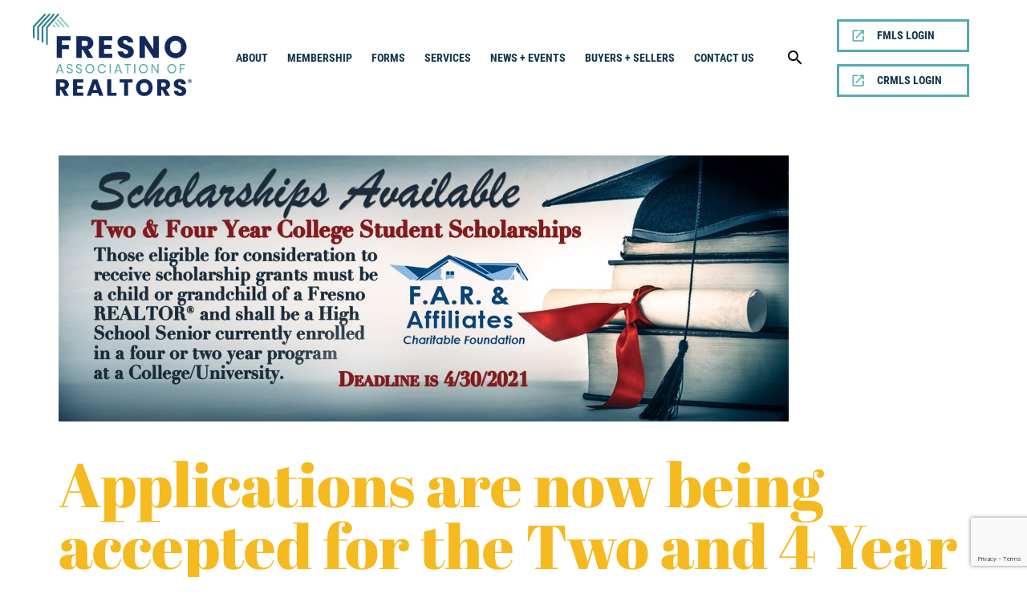

--- FILE ---
content_type: text/html; charset=UTF-8
request_url: https://fresnorealtors.com/applications-are-now-being-accepted-for-the-two-and-4-year-college-student-scholarships-deadline-04-30-21/
body_size: 11275
content:
<!doctype html>
<html lang="en">
<head>
	<meta charset="UTF-8">
	<meta name="viewport" content="width=device-width, initial-scale=1">
	<link rel="profile" href="https://gmpg.org/xfn/11">
<!-- Global site tag (gtag.js) - Google Analytics -->
<script async src="https://www.googletagmanager.com/gtag/js?id=G-SH8RJ3GLRH"></script>
<script>
  window.dataLayer = window.dataLayer || [];
  function gtag(){dataLayer.push(arguments);}
  gtag('js', new Date());

  gtag('config', 'G-SH8RJ3GLRH');
</script>
	<meta name='robots' content='index, follow, max-image-preview:large, max-snippet:-1, max-video-preview:-1' />

	<!-- This site is optimized with the Yoast SEO plugin v26.8 - https://yoast.com/product/yoast-seo-wordpress/ -->
	<title>Applications are now being accepted for the Two and 4 Year College Student Scholarships - Deadline 04.30.21 - Fresno Association of Realtors</title>
	<link rel="canonical" href="https://fresnorealtors.com/applications-are-now-being-accepted-for-the-two-and-4-year-college-student-scholarships-deadline-04-30-21/" />
	<meta property="og:locale" content="en_US" />
	<meta property="og:type" content="article" />
	<meta property="og:title" content="Applications are now being accepted for the Two and 4 Year College Student Scholarships - Deadline 04.30.21 - Fresno Association of Realtors" />
	<meta property="og:description" content="Learn More" />
	<meta property="og:url" content="https://fresnorealtors.com/applications-are-now-being-accepted-for-the-two-and-4-year-college-student-scholarships-deadline-04-30-21/" />
	<meta property="og:site_name" content="Fresno Association of Realtors" />
	<meta property="article:publisher" content="https://www.facebook.com/fresnorealtors/" />
	<meta property="article:published_time" content="2021-05-01T00:00:22+00:00" />
	<meta property="article:modified_time" content="2021-06-02T01:52:21+00:00" />
	<meta property="og:image" content="https://fresnorealtors.com/wp-content/uploads/2021/04/2_4_Scholarship_043021.jpg" />
	<meta property="og:image:width" content="910" />
	<meta property="og:image:height" content="332" />
	<meta property="og:image:type" content="image/jpeg" />
	<meta name="author" content="fresnomls" />
	<meta name="twitter:card" content="summary_large_image" />
	<meta name="twitter:label1" content="Written by" />
	<meta name="twitter:data1" content="fresnomls" />
	<script type="application/ld+json" class="yoast-schema-graph">{"@context":"https://schema.org","@graph":[{"@type":"Article","@id":"https://fresnorealtors.com/applications-are-now-being-accepted-for-the-two-and-4-year-college-student-scholarships-deadline-04-30-21/#article","isPartOf":{"@id":"https://fresnorealtors.com/applications-are-now-being-accepted-for-the-two-and-4-year-college-student-scholarships-deadline-04-30-21/"},"author":{"name":"fresnomls","@id":"https://fresnorealtors.com/#/schema/person/c8ad6dd8864a59306e68eeaf1a308a66"},"headline":"Applications are now being accepted for the Two and 4 Year College Student Scholarships &#8211; Deadline 04.30.21","datePublished":"2021-05-01T00:00:22+00:00","dateModified":"2021-06-02T01:52:21+00:00","mainEntityOfPage":{"@id":"https://fresnorealtors.com/applications-are-now-being-accepted-for-the-two-and-4-year-college-student-scholarships-deadline-04-30-21/"},"wordCount":17,"publisher":{"@id":"https://fresnorealtors.com/#organization"},"image":{"@id":"https://fresnorealtors.com/applications-are-now-being-accepted-for-the-two-and-4-year-college-student-scholarships-deadline-04-30-21/#primaryimage"},"thumbnailUrl":"https://fresnorealtors.com/wp-content/uploads/2021/04/2_4_Scholarship_043021.jpg","articleSection":["News"],"inLanguage":"en"},{"@type":"WebPage","@id":"https://fresnorealtors.com/applications-are-now-being-accepted-for-the-two-and-4-year-college-student-scholarships-deadline-04-30-21/","url":"https://fresnorealtors.com/applications-are-now-being-accepted-for-the-two-and-4-year-college-student-scholarships-deadline-04-30-21/","name":"Applications are now being accepted for the Two and 4 Year College Student Scholarships - Deadline 04.30.21 - Fresno Association of Realtors","isPartOf":{"@id":"https://fresnorealtors.com/#website"},"primaryImageOfPage":{"@id":"https://fresnorealtors.com/applications-are-now-being-accepted-for-the-two-and-4-year-college-student-scholarships-deadline-04-30-21/#primaryimage"},"image":{"@id":"https://fresnorealtors.com/applications-are-now-being-accepted-for-the-two-and-4-year-college-student-scholarships-deadline-04-30-21/#primaryimage"},"thumbnailUrl":"https://fresnorealtors.com/wp-content/uploads/2021/04/2_4_Scholarship_043021.jpg","datePublished":"2021-05-01T00:00:22+00:00","dateModified":"2021-06-02T01:52:21+00:00","breadcrumb":{"@id":"https://fresnorealtors.com/applications-are-now-being-accepted-for-the-two-and-4-year-college-student-scholarships-deadline-04-30-21/#breadcrumb"},"inLanguage":"en","potentialAction":[{"@type":"ReadAction","target":["https://fresnorealtors.com/applications-are-now-being-accepted-for-the-two-and-4-year-college-student-scholarships-deadline-04-30-21/"]}]},{"@type":"ImageObject","inLanguage":"en","@id":"https://fresnorealtors.com/applications-are-now-being-accepted-for-the-two-and-4-year-college-student-scholarships-deadline-04-30-21/#primaryimage","url":"https://fresnorealtors.com/wp-content/uploads/2021/04/2_4_Scholarship_043021.jpg","contentUrl":"https://fresnorealtors.com/wp-content/uploads/2021/04/2_4_Scholarship_043021.jpg","width":910,"height":332,"caption":"FAR Charitable Foundation"},{"@type":"BreadcrumbList","@id":"https://fresnorealtors.com/applications-are-now-being-accepted-for-the-two-and-4-year-college-student-scholarships-deadline-04-30-21/#breadcrumb","itemListElement":[{"@type":"ListItem","position":1,"name":"Home","item":"https://fresnorealtors.com/"},{"@type":"ListItem","position":2,"name":"Latest News","item":"https://fresnorealtors.com/news-events/latest-news/"},{"@type":"ListItem","position":3,"name":"Applications are now being accepted for the Two and 4 Year College Student Scholarships &#8211; Deadline 04.30.21"}]},{"@type":"WebSite","@id":"https://fresnorealtors.com/#website","url":"https://fresnorealtors.com/","name":"Fresno Association of Realtors","description":"","publisher":{"@id":"https://fresnorealtors.com/#organization"},"potentialAction":[{"@type":"SearchAction","target":{"@type":"EntryPoint","urlTemplate":"https://fresnorealtors.com/?s={search_term_string}"},"query-input":{"@type":"PropertyValueSpecification","valueRequired":true,"valueName":"search_term_string"}}],"inLanguage":"en"},{"@type":"Organization","@id":"https://fresnorealtors.com/#organization","name":"Fresno Association of Realtors","url":"https://fresnorealtors.com/","logo":{"@type":"ImageObject","inLanguage":"en","@id":"https://fresnorealtors.com/#/schema/logo/image/","url":"https://fresnorealtors.com/wp-content/uploads/2021/05/FAR_Logo_1Asset-1@3x@2x.png","contentUrl":"https://fresnorealtors.com/wp-content/uploads/2021/05/FAR_Logo_1Asset-1@3x@2x.png","width":336,"height":176,"caption":"Fresno Association of Realtors"},"image":{"@id":"https://fresnorealtors.com/#/schema/logo/image/"},"sameAs":["https://www.facebook.com/fresnorealtors/","https://www.instagram.com/fresno_realtors/","https://www.linkedin.com/company/fresno-association-of-realtors"]},{"@type":"Person","@id":"https://fresnorealtors.com/#/schema/person/c8ad6dd8864a59306e68eeaf1a308a66","name":"fresnomls","image":{"@type":"ImageObject","inLanguage":"en","@id":"https://fresnorealtors.com/#/schema/person/image/","url":"https://secure.gravatar.com/avatar/4132aff1a6951778d1b0071595504c04c116c7521fb6e78d1b3335fc6c795cdb?s=96&d=mm&r=g","contentUrl":"https://secure.gravatar.com/avatar/4132aff1a6951778d1b0071595504c04c116c7521fb6e78d1b3335fc6c795cdb?s=96&d=mm&r=g","caption":"fresnomls"},"sameAs":["https://www.fresnorealtors.com"],"url":"https://fresnorealtors.com/author/fresnomls/"}]}</script>
	<!-- / Yoast SEO plugin. -->


<link rel='dns-prefetch' href='//www.googletagmanager.com' />
<link rel="alternate" type="application/rss+xml" title="Fresno Association of Realtors &raquo; Feed" href="https://fresnorealtors.com/feed/" />
<link rel="alternate" type="application/rss+xml" title="Fresno Association of Realtors &raquo; Comments Feed" href="https://fresnorealtors.com/comments/feed/" />
<link rel="alternate" title="oEmbed (JSON)" type="application/json+oembed" href="https://fresnorealtors.com/wp-json/oembed/1.0/embed?url=https%3A%2F%2Ffresnorealtors.com%2Fapplications-are-now-being-accepted-for-the-two-and-4-year-college-student-scholarships-deadline-04-30-21%2F" />
<link rel="alternate" title="oEmbed (XML)" type="text/xml+oembed" href="https://fresnorealtors.com/wp-json/oembed/1.0/embed?url=https%3A%2F%2Ffresnorealtors.com%2Fapplications-are-now-being-accepted-for-the-two-and-4-year-college-student-scholarships-deadline-04-30-21%2F&#038;format=xml" />
<style id='wp-img-auto-sizes-contain-inline-css'>
img:is([sizes=auto i],[sizes^="auto," i]){contain-intrinsic-size:3000px 1500px}
/*# sourceURL=wp-img-auto-sizes-contain-inline-css */
</style>
<style id='wp-emoji-styles-inline-css'>

	img.wp-smiley, img.emoji {
		display: inline !important;
		border: none !important;
		box-shadow: none !important;
		height: 1em !important;
		width: 1em !important;
		margin: 0 0.07em !important;
		vertical-align: -0.1em !important;
		background: none !important;
		padding: 0 !important;
	}
/*# sourceURL=wp-emoji-styles-inline-css */
</style>
<style id='wp-block-library-inline-css'>
:root{--wp-block-synced-color:#7a00df;--wp-block-synced-color--rgb:122,0,223;--wp-bound-block-color:var(--wp-block-synced-color);--wp-editor-canvas-background:#ddd;--wp-admin-theme-color:#007cba;--wp-admin-theme-color--rgb:0,124,186;--wp-admin-theme-color-darker-10:#006ba1;--wp-admin-theme-color-darker-10--rgb:0,107,160.5;--wp-admin-theme-color-darker-20:#005a87;--wp-admin-theme-color-darker-20--rgb:0,90,135;--wp-admin-border-width-focus:2px}@media (min-resolution:192dpi){:root{--wp-admin-border-width-focus:1.5px}}.wp-element-button{cursor:pointer}:root .has-very-light-gray-background-color{background-color:#eee}:root .has-very-dark-gray-background-color{background-color:#313131}:root .has-very-light-gray-color{color:#eee}:root .has-very-dark-gray-color{color:#313131}:root .has-vivid-green-cyan-to-vivid-cyan-blue-gradient-background{background:linear-gradient(135deg,#00d084,#0693e3)}:root .has-purple-crush-gradient-background{background:linear-gradient(135deg,#34e2e4,#4721fb 50%,#ab1dfe)}:root .has-hazy-dawn-gradient-background{background:linear-gradient(135deg,#faaca8,#dad0ec)}:root .has-subdued-olive-gradient-background{background:linear-gradient(135deg,#fafae1,#67a671)}:root .has-atomic-cream-gradient-background{background:linear-gradient(135deg,#fdd79a,#004a59)}:root .has-nightshade-gradient-background{background:linear-gradient(135deg,#330968,#31cdcf)}:root .has-midnight-gradient-background{background:linear-gradient(135deg,#020381,#2874fc)}:root{--wp--preset--font-size--normal:16px;--wp--preset--font-size--huge:42px}.has-regular-font-size{font-size:1em}.has-larger-font-size{font-size:2.625em}.has-normal-font-size{font-size:var(--wp--preset--font-size--normal)}.has-huge-font-size{font-size:var(--wp--preset--font-size--huge)}.has-text-align-center{text-align:center}.has-text-align-left{text-align:left}.has-text-align-right{text-align:right}.has-fit-text{white-space:nowrap!important}#end-resizable-editor-section{display:none}.aligncenter{clear:both}.items-justified-left{justify-content:flex-start}.items-justified-center{justify-content:center}.items-justified-right{justify-content:flex-end}.items-justified-space-between{justify-content:space-between}.screen-reader-text{border:0;clip-path:inset(50%);height:1px;margin:-1px;overflow:hidden;padding:0;position:absolute;width:1px;word-wrap:normal!important}.screen-reader-text:focus{background-color:#ddd;clip-path:none;color:#444;display:block;font-size:1em;height:auto;left:5px;line-height:normal;padding:15px 23px 14px;text-decoration:none;top:5px;width:auto;z-index:100000}html :where(.has-border-color){border-style:solid}html :where([style*=border-top-color]){border-top-style:solid}html :where([style*=border-right-color]){border-right-style:solid}html :where([style*=border-bottom-color]){border-bottom-style:solid}html :where([style*=border-left-color]){border-left-style:solid}html :where([style*=border-width]){border-style:solid}html :where([style*=border-top-width]){border-top-style:solid}html :where([style*=border-right-width]){border-right-style:solid}html :where([style*=border-bottom-width]){border-bottom-style:solid}html :where([style*=border-left-width]){border-left-style:solid}html :where(img[class*=wp-image-]){height:auto;max-width:100%}:where(figure){margin:0 0 1em}html :where(.is-position-sticky){--wp-admin--admin-bar--position-offset:var(--wp-admin--admin-bar--height,0px)}@media screen and (max-width:600px){html :where(.is-position-sticky){--wp-admin--admin-bar--position-offset:0px}}

/*# sourceURL=wp-block-library-inline-css */
</style><style id='global-styles-inline-css'>
:root{--wp--preset--aspect-ratio--square: 1;--wp--preset--aspect-ratio--4-3: 4/3;--wp--preset--aspect-ratio--3-4: 3/4;--wp--preset--aspect-ratio--3-2: 3/2;--wp--preset--aspect-ratio--2-3: 2/3;--wp--preset--aspect-ratio--16-9: 16/9;--wp--preset--aspect-ratio--9-16: 9/16;--wp--preset--color--black: #000000;--wp--preset--color--cyan-bluish-gray: #abb8c3;--wp--preset--color--white: #ffffff;--wp--preset--color--pale-pink: #f78da7;--wp--preset--color--vivid-red: #cf2e2e;--wp--preset--color--luminous-vivid-orange: #ff6900;--wp--preset--color--luminous-vivid-amber: #fcb900;--wp--preset--color--light-green-cyan: #7bdcb5;--wp--preset--color--vivid-green-cyan: #00d084;--wp--preset--color--pale-cyan-blue: #8ed1fc;--wp--preset--color--vivid-cyan-blue: #0693e3;--wp--preset--color--vivid-purple: #9b51e0;--wp--preset--gradient--vivid-cyan-blue-to-vivid-purple: linear-gradient(135deg,rgb(6,147,227) 0%,rgb(155,81,224) 100%);--wp--preset--gradient--light-green-cyan-to-vivid-green-cyan: linear-gradient(135deg,rgb(122,220,180) 0%,rgb(0,208,130) 100%);--wp--preset--gradient--luminous-vivid-amber-to-luminous-vivid-orange: linear-gradient(135deg,rgb(252,185,0) 0%,rgb(255,105,0) 100%);--wp--preset--gradient--luminous-vivid-orange-to-vivid-red: linear-gradient(135deg,rgb(255,105,0) 0%,rgb(207,46,46) 100%);--wp--preset--gradient--very-light-gray-to-cyan-bluish-gray: linear-gradient(135deg,rgb(238,238,238) 0%,rgb(169,184,195) 100%);--wp--preset--gradient--cool-to-warm-spectrum: linear-gradient(135deg,rgb(74,234,220) 0%,rgb(151,120,209) 20%,rgb(207,42,186) 40%,rgb(238,44,130) 60%,rgb(251,105,98) 80%,rgb(254,248,76) 100%);--wp--preset--gradient--blush-light-purple: linear-gradient(135deg,rgb(255,206,236) 0%,rgb(152,150,240) 100%);--wp--preset--gradient--blush-bordeaux: linear-gradient(135deg,rgb(254,205,165) 0%,rgb(254,45,45) 50%,rgb(107,0,62) 100%);--wp--preset--gradient--luminous-dusk: linear-gradient(135deg,rgb(255,203,112) 0%,rgb(199,81,192) 50%,rgb(65,88,208) 100%);--wp--preset--gradient--pale-ocean: linear-gradient(135deg,rgb(255,245,203) 0%,rgb(182,227,212) 50%,rgb(51,167,181) 100%);--wp--preset--gradient--electric-grass: linear-gradient(135deg,rgb(202,248,128) 0%,rgb(113,206,126) 100%);--wp--preset--gradient--midnight: linear-gradient(135deg,rgb(2,3,129) 0%,rgb(40,116,252) 100%);--wp--preset--font-size--small: 13px;--wp--preset--font-size--medium: 20px;--wp--preset--font-size--large: 36px;--wp--preset--font-size--x-large: 42px;--wp--preset--spacing--20: 0.44rem;--wp--preset--spacing--30: 0.67rem;--wp--preset--spacing--40: 1rem;--wp--preset--spacing--50: 1.5rem;--wp--preset--spacing--60: 2.25rem;--wp--preset--spacing--70: 3.38rem;--wp--preset--spacing--80: 5.06rem;--wp--preset--shadow--natural: 6px 6px 9px rgba(0, 0, 0, 0.2);--wp--preset--shadow--deep: 12px 12px 50px rgba(0, 0, 0, 0.4);--wp--preset--shadow--sharp: 6px 6px 0px rgba(0, 0, 0, 0.2);--wp--preset--shadow--outlined: 6px 6px 0px -3px rgb(255, 255, 255), 6px 6px rgb(0, 0, 0);--wp--preset--shadow--crisp: 6px 6px 0px rgb(0, 0, 0);}:where(.is-layout-flex){gap: 0.5em;}:where(.is-layout-grid){gap: 0.5em;}body .is-layout-flex{display: flex;}.is-layout-flex{flex-wrap: wrap;align-items: center;}.is-layout-flex > :is(*, div){margin: 0;}body .is-layout-grid{display: grid;}.is-layout-grid > :is(*, div){margin: 0;}:where(.wp-block-columns.is-layout-flex){gap: 2em;}:where(.wp-block-columns.is-layout-grid){gap: 2em;}:where(.wp-block-post-template.is-layout-flex){gap: 1.25em;}:where(.wp-block-post-template.is-layout-grid){gap: 1.25em;}.has-black-color{color: var(--wp--preset--color--black) !important;}.has-cyan-bluish-gray-color{color: var(--wp--preset--color--cyan-bluish-gray) !important;}.has-white-color{color: var(--wp--preset--color--white) !important;}.has-pale-pink-color{color: var(--wp--preset--color--pale-pink) !important;}.has-vivid-red-color{color: var(--wp--preset--color--vivid-red) !important;}.has-luminous-vivid-orange-color{color: var(--wp--preset--color--luminous-vivid-orange) !important;}.has-luminous-vivid-amber-color{color: var(--wp--preset--color--luminous-vivid-amber) !important;}.has-light-green-cyan-color{color: var(--wp--preset--color--light-green-cyan) !important;}.has-vivid-green-cyan-color{color: var(--wp--preset--color--vivid-green-cyan) !important;}.has-pale-cyan-blue-color{color: var(--wp--preset--color--pale-cyan-blue) !important;}.has-vivid-cyan-blue-color{color: var(--wp--preset--color--vivid-cyan-blue) !important;}.has-vivid-purple-color{color: var(--wp--preset--color--vivid-purple) !important;}.has-black-background-color{background-color: var(--wp--preset--color--black) !important;}.has-cyan-bluish-gray-background-color{background-color: var(--wp--preset--color--cyan-bluish-gray) !important;}.has-white-background-color{background-color: var(--wp--preset--color--white) !important;}.has-pale-pink-background-color{background-color: var(--wp--preset--color--pale-pink) !important;}.has-vivid-red-background-color{background-color: var(--wp--preset--color--vivid-red) !important;}.has-luminous-vivid-orange-background-color{background-color: var(--wp--preset--color--luminous-vivid-orange) !important;}.has-luminous-vivid-amber-background-color{background-color: var(--wp--preset--color--luminous-vivid-amber) !important;}.has-light-green-cyan-background-color{background-color: var(--wp--preset--color--light-green-cyan) !important;}.has-vivid-green-cyan-background-color{background-color: var(--wp--preset--color--vivid-green-cyan) !important;}.has-pale-cyan-blue-background-color{background-color: var(--wp--preset--color--pale-cyan-blue) !important;}.has-vivid-cyan-blue-background-color{background-color: var(--wp--preset--color--vivid-cyan-blue) !important;}.has-vivid-purple-background-color{background-color: var(--wp--preset--color--vivid-purple) !important;}.has-black-border-color{border-color: var(--wp--preset--color--black) !important;}.has-cyan-bluish-gray-border-color{border-color: var(--wp--preset--color--cyan-bluish-gray) !important;}.has-white-border-color{border-color: var(--wp--preset--color--white) !important;}.has-pale-pink-border-color{border-color: var(--wp--preset--color--pale-pink) !important;}.has-vivid-red-border-color{border-color: var(--wp--preset--color--vivid-red) !important;}.has-luminous-vivid-orange-border-color{border-color: var(--wp--preset--color--luminous-vivid-orange) !important;}.has-luminous-vivid-amber-border-color{border-color: var(--wp--preset--color--luminous-vivid-amber) !important;}.has-light-green-cyan-border-color{border-color: var(--wp--preset--color--light-green-cyan) !important;}.has-vivid-green-cyan-border-color{border-color: var(--wp--preset--color--vivid-green-cyan) !important;}.has-pale-cyan-blue-border-color{border-color: var(--wp--preset--color--pale-cyan-blue) !important;}.has-vivid-cyan-blue-border-color{border-color: var(--wp--preset--color--vivid-cyan-blue) !important;}.has-vivid-purple-border-color{border-color: var(--wp--preset--color--vivid-purple) !important;}.has-vivid-cyan-blue-to-vivid-purple-gradient-background{background: var(--wp--preset--gradient--vivid-cyan-blue-to-vivid-purple) !important;}.has-light-green-cyan-to-vivid-green-cyan-gradient-background{background: var(--wp--preset--gradient--light-green-cyan-to-vivid-green-cyan) !important;}.has-luminous-vivid-amber-to-luminous-vivid-orange-gradient-background{background: var(--wp--preset--gradient--luminous-vivid-amber-to-luminous-vivid-orange) !important;}.has-luminous-vivid-orange-to-vivid-red-gradient-background{background: var(--wp--preset--gradient--luminous-vivid-orange-to-vivid-red) !important;}.has-very-light-gray-to-cyan-bluish-gray-gradient-background{background: var(--wp--preset--gradient--very-light-gray-to-cyan-bluish-gray) !important;}.has-cool-to-warm-spectrum-gradient-background{background: var(--wp--preset--gradient--cool-to-warm-spectrum) !important;}.has-blush-light-purple-gradient-background{background: var(--wp--preset--gradient--blush-light-purple) !important;}.has-blush-bordeaux-gradient-background{background: var(--wp--preset--gradient--blush-bordeaux) !important;}.has-luminous-dusk-gradient-background{background: var(--wp--preset--gradient--luminous-dusk) !important;}.has-pale-ocean-gradient-background{background: var(--wp--preset--gradient--pale-ocean) !important;}.has-electric-grass-gradient-background{background: var(--wp--preset--gradient--electric-grass) !important;}.has-midnight-gradient-background{background: var(--wp--preset--gradient--midnight) !important;}.has-small-font-size{font-size: var(--wp--preset--font-size--small) !important;}.has-medium-font-size{font-size: var(--wp--preset--font-size--medium) !important;}.has-large-font-size{font-size: var(--wp--preset--font-size--large) !important;}.has-x-large-font-size{font-size: var(--wp--preset--font-size--x-large) !important;}
/*# sourceURL=global-styles-inline-css */
</style>

<style id='classic-theme-styles-inline-css'>
/*! This file is auto-generated */
.wp-block-button__link{color:#fff;background-color:#32373c;border-radius:9999px;box-shadow:none;text-decoration:none;padding:calc(.667em + 2px) calc(1.333em + 2px);font-size:1.125em}.wp-block-file__button{background:#32373c;color:#fff;text-decoration:none}
/*# sourceURL=/wp-includes/css/classic-themes.min.css */
</style>
<link rel='stylesheet' id='fontawesome-free-css' href='https://fresnorealtors.com/wp-content/plugins/getwid/vendors/fontawesome-free/css/all.min.css?ver=5.5.0' media='all' />
<link rel='stylesheet' id='slick-css' href='https://fresnorealtors.com/wp-content/plugins/getwid/vendors/slick/slick/slick.min.css?ver=1.9.0' media='all' />
<link rel='stylesheet' id='slick-theme-css' href='https://fresnorealtors.com/wp-content/plugins/getwid/vendors/slick/slick/slick-theme.min.css?ver=1.9.0' media='all' />
<link rel='stylesheet' id='mp-fancybox-css' href='https://fresnorealtors.com/wp-content/plugins/getwid/vendors/mp-fancybox/jquery.fancybox.min.css?ver=3.5.7-mp.1' media='all' />
<link rel='stylesheet' id='getwid-blocks-css' href='https://fresnorealtors.com/wp-content/plugins/getwid/assets/css/blocks.style.css?ver=2.1.3' media='all' />
<style id='getwid-blocks-inline-css'>
.wp-block-getwid-section .wp-block-getwid-section__wrapper .wp-block-getwid-section__inner-wrapper{max-width: 640px;}
/*# sourceURL=getwid-blocks-inline-css */
</style>
<link rel='stylesheet' id='pb-accordion-blocks-style-css' href='https://fresnorealtors.com/wp-content/plugins/accordion-blocks/build/index.css?ver=1.5.0' media='all' />
<link rel='stylesheet' id='contact-form-7-css' href='https://fresnorealtors.com/wp-content/plugins/contact-form-7/includes/css/styles.css?ver=6.1.4' media='all' />
<link rel='stylesheet' id='fresnomls-style-css' href='https://fresnorealtors.com/wp-content/themes/fresnomls/style.css?ver=1.0.0' media='all' />
<link rel='stylesheet' id='fresnomls-style-variables-css' href='https://fresnorealtors.com/wp-content/themes/fresnomls/styles/variables.css?ver=1.0.0' media='all' />
<link rel='stylesheet' id='fresnomls-style-components-css' href='https://fresnorealtors.com/wp-content/themes/fresnomls/styles/components.css?ver=1.0.0' media='all' />
<link rel='stylesheet' id='fresnomls-style-main-css' href='https://fresnorealtors.com/wp-content/themes/fresnomls/styles/main.css?ver=1.0.0' media='all' />
<link rel='stylesheet' id='fresnomls-style-navigation-css' href='https://fresnorealtors.com/wp-content/themes/fresnomls/styles/navigation.css?ver=1.0.0' media='all' />
<link rel='stylesheet' id='dflip-style-css' href='https://fresnorealtors.com/wp-content/plugins/3d-flipbook-dflip-lite/assets/css/dflip.min.css?ver=2.4.20' media='all' />
<link rel='stylesheet' id='wp-block-paragraph-css' href='https://fresnorealtors.com/wp-includes/blocks/paragraph/style.min.css?ver=6.9' media='all' />
<script src="https://fresnorealtors.com/wp-includes/js/jquery/jquery.min.js?ver=3.7.1" id="jquery-core-js"></script>
<script src="https://fresnorealtors.com/wp-includes/js/jquery/jquery-migrate.min.js?ver=3.4.1" id="jquery-migrate-js"></script>

<!-- Google tag (gtag.js) snippet added by Site Kit -->
<!-- Google Analytics snippet added by Site Kit -->
<script src="https://www.googletagmanager.com/gtag/js?id=G-SH8RJ3GLRH" id="google_gtagjs-js" async></script>
<script id="google_gtagjs-js-after">
window.dataLayer = window.dataLayer || [];function gtag(){dataLayer.push(arguments);}
gtag("set","linker",{"domains":["fresnorealtors.com"]});
gtag("js", new Date());
gtag("set", "developer_id.dZTNiMT", true);
gtag("config", "G-SH8RJ3GLRH");
//# sourceURL=google_gtagjs-js-after
</script>
<link rel="https://api.w.org/" href="https://fresnorealtors.com/wp-json/" /><link rel="alternate" title="JSON" type="application/json" href="https://fresnorealtors.com/wp-json/wp/v2/posts/18751" /><link rel="EditURI" type="application/rsd+xml" title="RSD" href="https://fresnorealtors.com/xmlrpc.php?rsd" />
<meta name="generator" content="WordPress 6.9" />
<link rel='shortlink' href='https://fresnorealtors.com/?p=18751' />
<meta name="generator" content="Site Kit by Google 1.171.0" /><style>.recentcomments a{display:inline !important;padding:0 !important;margin:0 !important;}</style>		<style type="text/css">
					.site-title,
			.site-description {
				position: absolute;
				clip: rect(1px, 1px, 1px, 1px);
				}
					</style>
		<link rel="icon" href="https://fresnorealtors.com/wp-content/uploads/2021/05/cropped-fresnomls_icon-32x32.png" sizes="32x32" />
<link rel="icon" href="https://fresnorealtors.com/wp-content/uploads/2021/05/cropped-fresnomls_icon-192x192.png" sizes="192x192" />
<link rel="apple-touch-icon" href="https://fresnorealtors.com/wp-content/uploads/2021/05/cropped-fresnomls_icon-180x180.png" />
<meta name="msapplication-TileImage" content="https://fresnorealtors.com/wp-content/uploads/2021/05/cropped-fresnomls_icon-270x270.png" />
		<style id="wp-custom-css">
			.home .wp-block-getwid-recent-posts__post{
	width:100%!important;
}

.home
	.wp-block-getwid-post-carousel__post-thumbnail img {
    display: block;
    width: 100%;
		height:auto!important;
    object-fit: contain;
    object-position: center top;
}

.catsview article .right .entry-content{
	display:none!important;
}

.home
	.wp-block-getwid-post-carousel__post-thumbnail > * {
    position:relative;
}

.home #page > main > article > .entry-content > .wp-block-columns.stay_informed button.slick-arrow {
    background: rgba(255, 255, 255, 0.5)!important;
	border: 2px solid transparent;
	top: 50%;
	
}

.home #page > main > article > .entry-content > .wp-block-columns.stay_informed button.slick-arrow:hover {
    background: rgba(255, 255, 255, 1)!important;
	border: 2px solid var(--teal1);
}		</style>
		</head>

<body class="wp-singular post-template-default single single-post postid-18751 single-format-standard wp-custom-logo wp-theme-fresnomls">
<div id="page" class="site">
	<a class="skip-link screen-reader-text" href="#primary">Skip to content</a>

	<header id="masthead" class="site-header">
		<div class="container">
    		<div class="site-branding">
    			<a href="https://fresnorealtors.com/" class="custom-logo-link" rel="home"><img width="336" height="176" src="https://fresnorealtors.com/wp-content/uploads/2021/05/FAR_Logo_1Asset-1@3x@2x.png" class="custom-logo" alt="Fresno Association of Realtors" decoding="async" fetchpriority="high" srcset="https://fresnorealtors.com/wp-content/uploads/2021/05/FAR_Logo_1Asset-1@3x@2x.png 336w, https://fresnorealtors.com/wp-content/uploads/2021/05/FAR_Logo_1Asset-1@3x@2x-300x157.png 300w" sizes="(max-width: 336px) 100vw, 336px" /></a>    				<p class="site-title"><a href="https://fresnorealtors.com/" rel="home">Fresno Association of Realtors</a></p>
    				    		</div>
    
    		<nav id="site-navigation" class="main-navigation">

    			<div class="menu-main-menu-container"><ul id="primary-menu" class="menu"><li id="menu-item-106" class="menu-item menu-item-type-post_type menu-item-object-page menu-item-has-children menu-item-106"><a href="https://fresnorealtors.com/about/">About</a>
<ul class="sub-menu">
	<li id="menu-item-354" class="menu-item menu-item-type-post_type menu-item-object-page menu-item-354"><a href="https://fresnorealtors.com/about/about-us/">About FAR</a></li>
	<li id="menu-item-22590" class="menu-item menu-item-type-post_type menu-item-object-page menu-item-22590"><a href="https://fresnorealtors.com/about/board-of-directors/">Board of Directors</a></li>
	<li id="menu-item-22587" class="menu-item menu-item-type-post_type menu-item-object-page menu-item-22587"><a href="https://fresnorealtors.com/about/mls/">MLS Committee</a></li>
	<li id="menu-item-22592" class="menu-item menu-item-type-post_type menu-item-object-page menu-item-22592"><a href="https://fresnorealtors.com/about/committee-chairs/">Committee Chairs</a></li>
	<li id="menu-item-29899" class="menu-item menu-item-type-post_type menu-item-object-page menu-item-29899"><a href="https://fresnorealtors.com/ypn-committee/">YPN Committee</a></li>
	<li id="menu-item-22594" class="menu-item menu-item-type-post_type menu-item-object-page menu-item-22594"><a href="https://fresnorealtors.com/about/staff-directory/">Staff Directory</a></li>
	<li id="menu-item-467" class="menu-item menu-item-type-custom menu-item-object-custom menu-item-467"><a target="_blank" href="http://faraf.org/">FARAF</a></li>
	<li id="menu-item-470" class="menu-item menu-item-type-custom menu-item-object-custom menu-item-470"><a target="_blank" href="http://faraf.org/what-we-do/">Scholarships</a></li>
</ul>
</li>
<li id="menu-item-22328" class="menu-item menu-item-type-post_type menu-item-object-page menu-item-has-children menu-item-22328"><a href="https://fresnorealtors.com/members/">Membership</a>
<ul class="sub-menu">
	<li id="menu-item-22372" class="menu-item menu-item-type-post_type menu-item-object-page menu-item-22372"><a href="https://fresnorealtors.com/members/resources/">Resources</a></li>
	<li id="menu-item-19133" class="menu-item menu-item-type-post_type menu-item-object-page menu-item-19133"><a href="https://fresnorealtors.com/members/benefits/">Benefits</a></li>
	<li id="menu-item-19168" class="menu-item menu-item-type-post_type menu-item-object-page menu-item-19168"><a href="https://fresnorealtors.com/members/maps/">Maps/Schools</a></li>
	<li id="menu-item-22224" class="menu-item menu-item-type-post_type menu-item-object-page menu-item-22224"><a href="https://fresnorealtors.com/members/affiliates/">Affiliates</a></li>
	<li id="menu-item-29916" class="menu-item menu-item-type-custom menu-item-object-custom menu-item-29916"><a href="https://rafmetrics.aristotle.com/sitepages/fresno.aspx">REALTOR® Action Fund</a></li>
	<li id="menu-item-19189" class="menu-item menu-item-type-custom menu-item-object-custom menu-item-19189"><a target="_blank" href="https://www.narteamstore.realtor/">REALTOR® Store</a></li>
</ul>
</li>
<li id="menu-item-19109" class="menu-item menu-item-type-post_type menu-item-object-page menu-item-19109"><a href="https://fresnorealtors.com/services/member-forms/">Forms</a></li>
<li id="menu-item-428" class="menu-item menu-item-type-post_type menu-item-object-page menu-item-has-children menu-item-428"><a href="https://fresnorealtors.com/services/">Services</a>
<ul class="sub-menu">
	<li id="menu-item-19190" class="menu-item menu-item-type-custom menu-item-object-custom menu-item-19190"><a target="_blank" href="https://fres.rapams.com/scripts/mgrqispi.dll?APPNAME=IMS&#038;PRGNAME=IMSMemberLogin&#038;ARGUMENTS=-AFAR">Pay Dues</a></li>
	<li id="menu-item-19191" class="menu-item menu-item-type-custom menu-item-object-custom menu-item-19191"><a target="_blank" href="https://fres.rapams.com/scripts/mgrqispi.dll?APPNAME=IMS&#038;PRGNAME=IMSMemberLogin&#038;ARGUMENTS=-AFAR">Class Registration</a></li>
	<li id="menu-item-19192" class="menu-item menu-item-type-custom menu-item-object-custom menu-item-19192"><a target="_blank" href="https://www.zipformplus.com/">Zip Forms</a></li>
	<li id="menu-item-19204" class="menu-item menu-item-type-post_type menu-item-object-page menu-item-19204"><a href="https://fresnorealtors.com/services/master-supras-agent-web/">SUPRA</a></li>
	<li id="menu-item-22368" class="menu-item menu-item-type-post_type menu-item-object-page menu-item-22368"><a href="https://fresnorealtors.com/members/affiliates/">Affiliate Advertising</a></li>
</ul>
</li>
<li id="menu-item-900" class="menu-item menu-item-type-post_type menu-item-object-page menu-item-has-children menu-item-900"><a href="https://fresnorealtors.com/news-events/">News + Events</a>
<ul class="sub-menu">
	<li id="menu-item-31639" class="menu-item menu-item-type-post_type menu-item-object-page menu-item-31639"><a href="https://fresnorealtors.com/event-hub/">Event Hub</a></li>
	<li id="menu-item-1016" class="menu-item menu-item-type-post_type menu-item-object-page menu-item-1016"><a href="https://fresnorealtors.com/news-events/recurring-meetings/">Recurring Meetings</a></li>
	<li id="menu-item-19495" class="menu-item menu-item-type-post_type menu-item-object-page current_page_parent menu-item-19495"><a href="https://fresnorealtors.com/news-events/latest-news/">Latest News</a></li>
	<li id="menu-item-19510" class="menu-item menu-item-type-post_type menu-item-object-page menu-item-19510"><a href="https://fresnorealtors.com/news-events/event-gallery/">Event Gallery</a></li>
	<li id="menu-item-22681" class="menu-item menu-item-type-post_type menu-item-object-page menu-item-22681"><a href="https://fresnorealtors.com/videos/">Video Gallery</a></li>
</ul>
</li>
<li id="menu-item-949" class="menu-item menu-item-type-post_type menu-item-object-page menu-item-has-children menu-item-949"><a href="https://fresnorealtors.com/buyers-sellers/">Buyers + Sellers</a>
<ul class="sub-menu">
	<li id="menu-item-29498" class="menu-item menu-item-type-post_type menu-item-object-page menu-item-29498"><a href="https://fresnorealtors.com/buyers-sellers/find-a-realtor/">Find a REALTOR®</a></li>
	<li id="menu-item-22369" class="menu-item menu-item-type-post_type menu-item-object-page menu-item-22369"><a href="https://fresnorealtors.com/members/affiliates/">Affiliate Directory</a></li>
	<li id="menu-item-31000" class="menu-item menu-item-type-post_type menu-item-object-page menu-item-31000"><a href="https://fresnorealtors.com/consumer-advocacy/">Consumer Advocacy</a></li>
	<li id="menu-item-19198" class="menu-item menu-item-type-custom menu-item-object-custom menu-item-19198"><a target="_blank" href="https://www.houselogic.com/">House Logic</a></li>
	<li id="menu-item-19199" class="menu-item menu-item-type-custom menu-item-object-custom menu-item-19199"><a target="_blank" href="http://fresnohomecaretips.com/">Home Care Tips</a></li>
</ul>
</li>
<li id="menu-item-426" class="menu-item menu-item-type-post_type menu-item-object-page menu-item-426"><a href="https://fresnorealtors.com/contact/">Contact Us</a></li>
</ul></div>			
    			<div class="menu-main-menu-container"><ul id="primary-menu-mobile" class="menu"><li class="menu-item menu-item-type-post_type menu-item-object-page menu-item-has-children menu-item-106"><a href="https://fresnorealtors.com/about/">About</a>
<ul class="sub-menu">
	<li class="menu-item menu-item-type-post_type menu-item-object-page menu-item-354"><a href="https://fresnorealtors.com/about/about-us/">About FAR</a></li>
	<li class="menu-item menu-item-type-post_type menu-item-object-page menu-item-22590"><a href="https://fresnorealtors.com/about/board-of-directors/">Board of Directors</a></li>
	<li class="menu-item menu-item-type-post_type menu-item-object-page menu-item-22587"><a href="https://fresnorealtors.com/about/mls/">MLS Committee</a></li>
	<li class="menu-item menu-item-type-post_type menu-item-object-page menu-item-22592"><a href="https://fresnorealtors.com/about/committee-chairs/">Committee Chairs</a></li>
	<li class="menu-item menu-item-type-post_type menu-item-object-page menu-item-29899"><a href="https://fresnorealtors.com/ypn-committee/">YPN Committee</a></li>
	<li class="menu-item menu-item-type-post_type menu-item-object-page menu-item-22594"><a href="https://fresnorealtors.com/about/staff-directory/">Staff Directory</a></li>
	<li class="menu-item menu-item-type-custom menu-item-object-custom menu-item-467"><a target="_blank" href="http://faraf.org/">FARAF</a></li>
	<li class="menu-item menu-item-type-custom menu-item-object-custom menu-item-470"><a target="_blank" href="http://faraf.org/what-we-do/">Scholarships</a></li>
</ul>
</li>
<li class="menu-item menu-item-type-post_type menu-item-object-page menu-item-has-children menu-item-22328"><a href="https://fresnorealtors.com/members/">Membership</a>
<ul class="sub-menu">
	<li class="menu-item menu-item-type-post_type menu-item-object-page menu-item-22372"><a href="https://fresnorealtors.com/members/resources/">Resources</a></li>
	<li class="menu-item menu-item-type-post_type menu-item-object-page menu-item-19133"><a href="https://fresnorealtors.com/members/benefits/">Benefits</a></li>
	<li class="menu-item menu-item-type-post_type menu-item-object-page menu-item-19168"><a href="https://fresnorealtors.com/members/maps/">Maps/Schools</a></li>
	<li class="menu-item menu-item-type-post_type menu-item-object-page menu-item-22224"><a href="https://fresnorealtors.com/members/affiliates/">Affiliates</a></li>
	<li class="menu-item menu-item-type-custom menu-item-object-custom menu-item-29916"><a href="https://rafmetrics.aristotle.com/sitepages/fresno.aspx">REALTOR® Action Fund</a></li>
	<li class="menu-item menu-item-type-custom menu-item-object-custom menu-item-19189"><a target="_blank" href="https://www.narteamstore.realtor/">REALTOR® Store</a></li>
</ul>
</li>
<li class="menu-item menu-item-type-post_type menu-item-object-page menu-item-19109"><a href="https://fresnorealtors.com/services/member-forms/">Forms</a></li>
<li class="menu-item menu-item-type-post_type menu-item-object-page menu-item-has-children menu-item-428"><a href="https://fresnorealtors.com/services/">Services</a>
<ul class="sub-menu">
	<li class="menu-item menu-item-type-custom menu-item-object-custom menu-item-19190"><a target="_blank" href="https://fres.rapams.com/scripts/mgrqispi.dll?APPNAME=IMS&#038;PRGNAME=IMSMemberLogin&#038;ARGUMENTS=-AFAR">Pay Dues</a></li>
	<li class="menu-item menu-item-type-custom menu-item-object-custom menu-item-19191"><a target="_blank" href="https://fres.rapams.com/scripts/mgrqispi.dll?APPNAME=IMS&#038;PRGNAME=IMSMemberLogin&#038;ARGUMENTS=-AFAR">Class Registration</a></li>
	<li class="menu-item menu-item-type-custom menu-item-object-custom menu-item-19192"><a target="_blank" href="https://www.zipformplus.com/">Zip Forms</a></li>
	<li class="menu-item menu-item-type-post_type menu-item-object-page menu-item-19204"><a href="https://fresnorealtors.com/services/master-supras-agent-web/">SUPRA</a></li>
	<li class="menu-item menu-item-type-post_type menu-item-object-page menu-item-22368"><a href="https://fresnorealtors.com/members/affiliates/">Affiliate Advertising</a></li>
</ul>
</li>
<li class="menu-item menu-item-type-post_type menu-item-object-page menu-item-has-children menu-item-900"><a href="https://fresnorealtors.com/news-events/">News + Events</a>
<ul class="sub-menu">
	<li class="menu-item menu-item-type-post_type menu-item-object-page menu-item-31639"><a href="https://fresnorealtors.com/event-hub/">Event Hub</a></li>
	<li class="menu-item menu-item-type-post_type menu-item-object-page menu-item-1016"><a href="https://fresnorealtors.com/news-events/recurring-meetings/">Recurring Meetings</a></li>
	<li class="menu-item menu-item-type-post_type menu-item-object-page current_page_parent menu-item-19495"><a href="https://fresnorealtors.com/news-events/latest-news/">Latest News</a></li>
	<li class="menu-item menu-item-type-post_type menu-item-object-page menu-item-19510"><a href="https://fresnorealtors.com/news-events/event-gallery/">Event Gallery</a></li>
	<li class="menu-item menu-item-type-post_type menu-item-object-page menu-item-22681"><a href="https://fresnorealtors.com/videos/">Video Gallery</a></li>
</ul>
</li>
<li class="menu-item menu-item-type-post_type menu-item-object-page menu-item-has-children menu-item-949"><a href="https://fresnorealtors.com/buyers-sellers/">Buyers + Sellers</a>
<ul class="sub-menu">
	<li class="menu-item menu-item-type-post_type menu-item-object-page menu-item-29498"><a href="https://fresnorealtors.com/buyers-sellers/find-a-realtor/">Find a REALTOR®</a></li>
	<li class="menu-item menu-item-type-post_type menu-item-object-page menu-item-22369"><a href="https://fresnorealtors.com/members/affiliates/">Affiliate Directory</a></li>
	<li class="menu-item menu-item-type-post_type menu-item-object-page menu-item-31000"><a href="https://fresnorealtors.com/consumer-advocacy/">Consumer Advocacy</a></li>
	<li class="menu-item menu-item-type-custom menu-item-object-custom menu-item-19198"><a target="_blank" href="https://www.houselogic.com/">House Logic</a></li>
	<li class="menu-item menu-item-type-custom menu-item-object-custom menu-item-19199"><a target="_blank" href="http://fresnohomecaretips.com/">Home Care Tips</a></li>
</ul>
</li>
<li class="menu-item menu-item-type-post_type menu-item-object-page menu-item-426"><a href="https://fresnorealtors.com/contact/">Contact Us</a></li>
</ul></div>    			
    			<button class="menu-toggle hamburger hamburger--slider js-hamburger" aria-controls="primary-menu" aria-expanded="false">
                    <div class="hamburger-box">
                      <div class="hamburger-inner"></div>
                    </div>
			    </button>
			    
    		</nav>

    	
    		
    		<div class="header-sidebar">
    		    <button id="searchBtn"><img src="https://fresnorealtors.com/wp-content/themes/fresnomls/images/outline_search_black_24dp.png" alt="Search"></button>
    		    <section id="search-3" class="widget widget_search hidden"><form role="search" method="get" class="search-form" action="https://fresnorealtors.com/">
				<label>
					<span class="screen-reader-text">Search for:</span>
					<input type="search" class="search-field" placeholder="Search…" value="" name="s">
				</label>
				<input type="submit" class="search-submit" value="Go">
			</form></section>
				
			<div class="logins smallscreen" >
    		    <div class="menu-logins-menu-container"><ul id="logins-menu" class="menu"><li id="menu-item-98" class="menu-item menu-item-type-custom menu-item-object-custom menu-item-98"><a target="_blank" href="https://connect.rapmls.com/SSOLogon.aspx?ApplicationID=FRES">FMLS Login</a></li>
<li id="menu-item-99" class="menu-item menu-item-type-custom menu-item-object-custom menu-item-99"><a target="_blank" href="http://www.mrmlsmatrix.com/matrix/login.aspx">CRMLS Login</a></li>
</ul></div>    		</div>
    		</div>
			
			<div class="logins" >
    		    <div class="menu-logins-menu-container"><ul id="logins-menu" class="menu"><li class="menu-item menu-item-type-custom menu-item-object-custom menu-item-98"><a target="_blank" href="https://connect.rapmls.com/SSOLogon.aspx?ApplicationID=FRES">FMLS Login</a></li>
<li class="menu-item menu-item-type-custom menu-item-object-custom menu-item-99"><a target="_blank" href="http://www.mrmlsmatrix.com/matrix/login.aspx">CRMLS Login</a></li>
</ul></div>    		</div>
    		
    		
    		
		</div>
	</header>
	<style>
	    .header-sidebar{
	        position: relative;
	        margin-right:3em;
	    }
	    #searchBtn{
	        border:none;
	        min-width:3em;
	        position:relative;
	    }
	    #searchBtn img{
	        min-width:1.5em;
	        height:1.5em;
	    }
	    #search-3{
	        position: absolute;
	        top: 100%;
	        right: 0;
            transition: max-height 0.3s ease;
            max-height:100px;
            	        overflow:hidden;

	    }
	    #search-3 form{
	         display:flex;
	         align-items:stretch;
	                     border: 3px solid var(--teal1);

	    }
	    #search-3 form label{
	        display:flex;
	        align-items:stretch;
	    }
	    #search-3 form input{
	        border:none!important;
	    }
	    #search-3 form input[type=submit]{
	        margin-top:0!important;
	        min-width:3em;
	        font-weight:bold;
	    }
	    #search-3.hidden{
	        max-height:0px;
	    }
	 
	</style>
	<script>
	    var searchBtn = document.getElementById("searchBtn");
	    var searchBox = document.getElementById("search-3");
	    searchBtn.addEventListener("click", function(){
	        if(searchBox.classList.contains("hidden")){
	            searchBox.classList.remove("hidden");
	        }
	        else{
	            searchBox.classList.add("hidden");
	        }
	        if(searchBtn.classList.contains("clicked")){
	            searchBtn.classList.remove("clicked");
	        }
	        else{
	            searchBtn.classList.add("clicked");
	        }
	    });
	</script>

	<main id="primary" class="site-main">

		<article id="post-18751" class="post-18751 post type-post status-publish format-standard has-post-thumbnail hentry category-news">
    <div class="container">

	<div class="content_container">

        	
    	        	
    		<img width="910" height="332" src="https://fresnorealtors.com/wp-content/uploads/2021/04/2_4_Scholarship_043021.jpg" class="attachment-post-thumbnail size-post-thumbnail wp-post-image" alt="FAR Charitable Foundation" decoding="async" srcset="https://fresnorealtors.com/wp-content/uploads/2021/04/2_4_Scholarship_043021.jpg 910w, https://fresnorealtors.com/wp-content/uploads/2021/04/2_4_Scholarship_043021-300x109.jpg 300w, https://fresnorealtors.com/wp-content/uploads/2021/04/2_4_Scholarship_043021-768x280.jpg 768w" sizes="(max-width: 910px) 100vw, 910px" />    		
    	
		
		<div class="right">
			
        	<header class="entry-header">
        		<h1 class="entry-title">Applications are now being accepted for the Two and 4 Year College Student Scholarships &#8211; Deadline 04.30.21</h1>        			<div class="entry-meta">
        				        			</div>
        		        	</header>

        	<div class="entry-content">
        		
<p><a href="http://faraf.org/what-we-do/scholarships/" target="_blank" rel="noreferrer noopener">Learn More</a></p>
        	</div>

    	</div>
    	
	</div>

	<footer class="entry-footer">
		<span class="cat-links">Posted in <a href="https://fresnorealtors.com/category/news/" rel="category tag">News</a></span>	</footer>
	
	</div>
</article>
	<nav class="navigation post-navigation" aria-label="Posts">
		<h2 class="screen-reader-text">Post navigation</h2>
		<div class="nav-links"><div class="nav-previous"><a href="https://fresnorealtors.com/investors-exchangors-04-30-21/" rel="prev"><span class="nav-subtitle">Previous:</span> <span class="nav-title">Investors Exchangors 04.30.21</span></a></div><div class="nav-next"><a href="https://fresnorealtors.com/welcome-home-radio-promo-04-24-21-with-special-guest-and-realtor-saeng-bunsy/" rel="next"><span class="nav-subtitle">Next:</span> <span class="nav-title">Welcome Home Radio Promo 04.24.21 (With Special Guest and REALTOR Saeng Bunsy)</span></a></div></div>
	</nav>
	</main>


	<footer id="colophon" class="site-footer">
	    <div class="container">
    	    <div class="footer-menu">
        		<nav class="footer-navigation">
        			<div class="menu-footer-container"><ul id="footer-menu" class="menu"><li id="menu-item-19165" class="menu-item menu-item-type-post_type menu-item-object-page menu-item-19165"><a href="https://fresnorealtors.com/privacy-policy-3/">Privacy Policy</a></li>
</ul></div>        		</nav>
    	    </div>
    		<div class="site-info">
				Follow Us
				<a class="socials" href="https://www.facebook.com/profile.php?id=61571991854660" target="blank">
	   				<img src="https://fresnorealtors.com/wp-content/themes/fresnomls/images/facebook.png" width="85" height="85" alt="Facebook" />
				</a>
				
				<a class="socials" href="https://www.instagram.com/fresno_realtors/" target="_blank">
	   				<img src="https://fresnorealtors.com/wp-content/themes/fresnomls/images/instagram.png" width="85" height="80" alt="Instgram" />
				</a>
	
				<a class="socials" href="https://twitter.com/far_news" target="_blank">
	   				<img src="https://fresnorealtors.com/wp-content/themes/fresnomls/images/twitter.png" width="85" height="82" alt="Twitter" />
				</a>			
    		</div>
		</div>
	</footer>
</div>

<script type="speculationrules">
{"prefetch":[{"source":"document","where":{"and":[{"href_matches":"/*"},{"not":{"href_matches":["/wp-*.php","/wp-admin/*","/wp-content/uploads/*","/wp-content/*","/wp-content/plugins/*","/wp-content/themes/fresnomls/*","/*\\?(.+)"]}},{"not":{"selector_matches":"a[rel~=\"nofollow\"]"}},{"not":{"selector_matches":".no-prefetch, .no-prefetch a"}}]},"eagerness":"conservative"}]}
</script>
        <script data-cfasync="false">
            window.dFlipLocation = 'https://fresnorealtors.com/wp-content/plugins/3d-flipbook-dflip-lite/assets/';
            window.dFlipWPGlobal = {"text":{"toggleSound":"Turn on\/off Sound","toggleThumbnails":"Toggle Thumbnails","toggleOutline":"Toggle Outline\/Bookmark","previousPage":"Previous Page","nextPage":"Next Page","toggleFullscreen":"Toggle Fullscreen","zoomIn":"Zoom In","zoomOut":"Zoom Out","toggleHelp":"Toggle Help","singlePageMode":"Single Page Mode","doublePageMode":"Double Page Mode","downloadPDFFile":"Download PDF File","gotoFirstPage":"Goto First Page","gotoLastPage":"Goto Last Page","share":"Share","mailSubject":"I wanted you to see this FlipBook","mailBody":"Check out this site {{url}}","loading":"DearFlip: Loading "},"viewerType":"flipbook","moreControls":"download,pageMode,startPage,endPage,sound","hideControls":"","scrollWheel":"false","backgroundColor":"#777","backgroundImage":"","height":"auto","paddingLeft":"20","paddingRight":"20","controlsPosition":"bottom","duration":800,"soundEnable":"true","enableDownload":"true","showSearchControl":"false","showPrintControl":"false","enableAnnotation":false,"enableAnalytics":"false","webgl":"true","hard":"none","maxTextureSize":"1600","rangeChunkSize":"524288","zoomRatio":1.5,"stiffness":3,"pageMode":"0","singlePageMode":"0","pageSize":"0","autoPlay":"false","autoPlayDuration":5000,"autoPlayStart":"false","linkTarget":"2","sharePrefix":"flipbook-"};
        </script>
      <script id="getwid-blocks-frontend-js-js-extra">
var Getwid = {"settings":[],"ajax_url":"https://fresnorealtors.com/wp-admin/admin-ajax.php","isRTL":"","nonces":{"contact_form":"0cc7580972"}};
//# sourceURL=getwid-blocks-frontend-js-js-extra
</script>
<script src="https://fresnorealtors.com/wp-content/plugins/getwid/assets/js/frontend.blocks.js?ver=2.1.3" id="getwid-blocks-frontend-js-js"></script>
<script src="https://fresnorealtors.com/wp-content/plugins/accordion-blocks/js/accordion-blocks.min.js?ver=1.5.0" id="pb-accordion-blocks-frontend-script-js"></script>
<script src="https://fresnorealtors.com/wp-includes/js/dist/hooks.min.js?ver=dd5603f07f9220ed27f1" id="wp-hooks-js"></script>
<script src="https://fresnorealtors.com/wp-includes/js/dist/i18n.min.js?ver=c26c3dc7bed366793375" id="wp-i18n-js"></script>
<script id="wp-i18n-js-after">
wp.i18n.setLocaleData( { 'text direction\u0004ltr': [ 'ltr' ] } );
//# sourceURL=wp-i18n-js-after
</script>
<script src="https://fresnorealtors.com/wp-content/plugins/contact-form-7/includes/swv/js/index.js?ver=6.1.4" id="swv-js"></script>
<script id="contact-form-7-js-before">
var wpcf7 = {
    "api": {
        "root": "https:\/\/fresnorealtors.com\/wp-json\/",
        "namespace": "contact-form-7\/v1"
    }
};
//# sourceURL=contact-form-7-js-before
</script>
<script src="https://fresnorealtors.com/wp-content/plugins/contact-form-7/includes/js/index.js?ver=6.1.4" id="contact-form-7-js"></script>
<script src="https://fresnorealtors.com/wp-content/themes/fresnomls/js/navigation.js?ver=1.0.0" id="fresnomls-navigation-js"></script>
<script src="https://fresnorealtors.com/wp-content/themes/fresnomls/js/scripts.js?ver=1.0.0" id="fresnomls-scripts-js"></script>
<script src="https://fresnorealtors.com/wp-content/plugins/3d-flipbook-dflip-lite/assets/js/dflip.min.js?ver=2.4.20" id="dflip-script-js"></script>
<script src="https://www.google.com/recaptcha/api.js?render=6LcfH7AbAAAAAOFDgjOdOZbvA6ZfB50ASUuPr6t5&amp;ver=3.0" id="google-recaptcha-js"></script>
<script src="https://fresnorealtors.com/wp-includes/js/dist/vendor/wp-polyfill.min.js?ver=3.15.0" id="wp-polyfill-js"></script>
<script id="wpcf7-recaptcha-js-before">
var wpcf7_recaptcha = {
    "sitekey": "6LcfH7AbAAAAAOFDgjOdOZbvA6ZfB50ASUuPr6t5",
    "actions": {
        "homepage": "homepage",
        "contactform": "contactform"
    }
};
//# sourceURL=wpcf7-recaptcha-js-before
</script>
<script src="https://fresnorealtors.com/wp-content/plugins/contact-form-7/modules/recaptcha/index.js?ver=6.1.4" id="wpcf7-recaptcha-js"></script>
<script id="wp-emoji-settings" type="application/json">
{"baseUrl":"https://s.w.org/images/core/emoji/17.0.2/72x72/","ext":".png","svgUrl":"https://s.w.org/images/core/emoji/17.0.2/svg/","svgExt":".svg","source":{"concatemoji":"https://fresnorealtors.com/wp-includes/js/wp-emoji-release.min.js?ver=6.9"}}
</script>
<script type="module">
/*! This file is auto-generated */
const a=JSON.parse(document.getElementById("wp-emoji-settings").textContent),o=(window._wpemojiSettings=a,"wpEmojiSettingsSupports"),s=["flag","emoji"];function i(e){try{var t={supportTests:e,timestamp:(new Date).valueOf()};sessionStorage.setItem(o,JSON.stringify(t))}catch(e){}}function c(e,t,n){e.clearRect(0,0,e.canvas.width,e.canvas.height),e.fillText(t,0,0);t=new Uint32Array(e.getImageData(0,0,e.canvas.width,e.canvas.height).data);e.clearRect(0,0,e.canvas.width,e.canvas.height),e.fillText(n,0,0);const a=new Uint32Array(e.getImageData(0,0,e.canvas.width,e.canvas.height).data);return t.every((e,t)=>e===a[t])}function p(e,t){e.clearRect(0,0,e.canvas.width,e.canvas.height),e.fillText(t,0,0);var n=e.getImageData(16,16,1,1);for(let e=0;e<n.data.length;e++)if(0!==n.data[e])return!1;return!0}function u(e,t,n,a){switch(t){case"flag":return n(e,"\ud83c\udff3\ufe0f\u200d\u26a7\ufe0f","\ud83c\udff3\ufe0f\u200b\u26a7\ufe0f")?!1:!n(e,"\ud83c\udde8\ud83c\uddf6","\ud83c\udde8\u200b\ud83c\uddf6")&&!n(e,"\ud83c\udff4\udb40\udc67\udb40\udc62\udb40\udc65\udb40\udc6e\udb40\udc67\udb40\udc7f","\ud83c\udff4\u200b\udb40\udc67\u200b\udb40\udc62\u200b\udb40\udc65\u200b\udb40\udc6e\u200b\udb40\udc67\u200b\udb40\udc7f");case"emoji":return!a(e,"\ud83e\u1fac8")}return!1}function f(e,t,n,a){let r;const o=(r="undefined"!=typeof WorkerGlobalScope&&self instanceof WorkerGlobalScope?new OffscreenCanvas(300,150):document.createElement("canvas")).getContext("2d",{willReadFrequently:!0}),s=(o.textBaseline="top",o.font="600 32px Arial",{});return e.forEach(e=>{s[e]=t(o,e,n,a)}),s}function r(e){var t=document.createElement("script");t.src=e,t.defer=!0,document.head.appendChild(t)}a.supports={everything:!0,everythingExceptFlag:!0},new Promise(t=>{let n=function(){try{var e=JSON.parse(sessionStorage.getItem(o));if("object"==typeof e&&"number"==typeof e.timestamp&&(new Date).valueOf()<e.timestamp+604800&&"object"==typeof e.supportTests)return e.supportTests}catch(e){}return null}();if(!n){if("undefined"!=typeof Worker&&"undefined"!=typeof OffscreenCanvas&&"undefined"!=typeof URL&&URL.createObjectURL&&"undefined"!=typeof Blob)try{var e="postMessage("+f.toString()+"("+[JSON.stringify(s),u.toString(),c.toString(),p.toString()].join(",")+"));",a=new Blob([e],{type:"text/javascript"});const r=new Worker(URL.createObjectURL(a),{name:"wpTestEmojiSupports"});return void(r.onmessage=e=>{i(n=e.data),r.terminate(),t(n)})}catch(e){}i(n=f(s,u,c,p))}t(n)}).then(e=>{for(const n in e)a.supports[n]=e[n],a.supports.everything=a.supports.everything&&a.supports[n],"flag"!==n&&(a.supports.everythingExceptFlag=a.supports.everythingExceptFlag&&a.supports[n]);var t;a.supports.everythingExceptFlag=a.supports.everythingExceptFlag&&!a.supports.flag,a.supports.everything||((t=a.source||{}).concatemoji?r(t.concatemoji):t.wpemoji&&t.twemoji&&(r(t.twemoji),r(t.wpemoji)))});
//# sourceURL=https://fresnorealtors.com/wp-includes/js/wp-emoji-loader.min.js
</script>

</body>
</html>


--- FILE ---
content_type: text/html; charset=utf-8
request_url: https://www.google.com/recaptcha/api2/anchor?ar=1&k=6LcfH7AbAAAAAOFDgjOdOZbvA6ZfB50ASUuPr6t5&co=aHR0cHM6Ly9mcmVzbm9yZWFsdG9ycy5jb206NDQz&hl=en&v=N67nZn4AqZkNcbeMu4prBgzg&size=invisible&anchor-ms=20000&execute-ms=30000&cb=34yv1tfvb1mb
body_size: 48786
content:
<!DOCTYPE HTML><html dir="ltr" lang="en"><head><meta http-equiv="Content-Type" content="text/html; charset=UTF-8">
<meta http-equiv="X-UA-Compatible" content="IE=edge">
<title>reCAPTCHA</title>
<style type="text/css">
/* cyrillic-ext */
@font-face {
  font-family: 'Roboto';
  font-style: normal;
  font-weight: 400;
  font-stretch: 100%;
  src: url(//fonts.gstatic.com/s/roboto/v48/KFO7CnqEu92Fr1ME7kSn66aGLdTylUAMa3GUBHMdazTgWw.woff2) format('woff2');
  unicode-range: U+0460-052F, U+1C80-1C8A, U+20B4, U+2DE0-2DFF, U+A640-A69F, U+FE2E-FE2F;
}
/* cyrillic */
@font-face {
  font-family: 'Roboto';
  font-style: normal;
  font-weight: 400;
  font-stretch: 100%;
  src: url(//fonts.gstatic.com/s/roboto/v48/KFO7CnqEu92Fr1ME7kSn66aGLdTylUAMa3iUBHMdazTgWw.woff2) format('woff2');
  unicode-range: U+0301, U+0400-045F, U+0490-0491, U+04B0-04B1, U+2116;
}
/* greek-ext */
@font-face {
  font-family: 'Roboto';
  font-style: normal;
  font-weight: 400;
  font-stretch: 100%;
  src: url(//fonts.gstatic.com/s/roboto/v48/KFO7CnqEu92Fr1ME7kSn66aGLdTylUAMa3CUBHMdazTgWw.woff2) format('woff2');
  unicode-range: U+1F00-1FFF;
}
/* greek */
@font-face {
  font-family: 'Roboto';
  font-style: normal;
  font-weight: 400;
  font-stretch: 100%;
  src: url(//fonts.gstatic.com/s/roboto/v48/KFO7CnqEu92Fr1ME7kSn66aGLdTylUAMa3-UBHMdazTgWw.woff2) format('woff2');
  unicode-range: U+0370-0377, U+037A-037F, U+0384-038A, U+038C, U+038E-03A1, U+03A3-03FF;
}
/* math */
@font-face {
  font-family: 'Roboto';
  font-style: normal;
  font-weight: 400;
  font-stretch: 100%;
  src: url(//fonts.gstatic.com/s/roboto/v48/KFO7CnqEu92Fr1ME7kSn66aGLdTylUAMawCUBHMdazTgWw.woff2) format('woff2');
  unicode-range: U+0302-0303, U+0305, U+0307-0308, U+0310, U+0312, U+0315, U+031A, U+0326-0327, U+032C, U+032F-0330, U+0332-0333, U+0338, U+033A, U+0346, U+034D, U+0391-03A1, U+03A3-03A9, U+03B1-03C9, U+03D1, U+03D5-03D6, U+03F0-03F1, U+03F4-03F5, U+2016-2017, U+2034-2038, U+203C, U+2040, U+2043, U+2047, U+2050, U+2057, U+205F, U+2070-2071, U+2074-208E, U+2090-209C, U+20D0-20DC, U+20E1, U+20E5-20EF, U+2100-2112, U+2114-2115, U+2117-2121, U+2123-214F, U+2190, U+2192, U+2194-21AE, U+21B0-21E5, U+21F1-21F2, U+21F4-2211, U+2213-2214, U+2216-22FF, U+2308-230B, U+2310, U+2319, U+231C-2321, U+2336-237A, U+237C, U+2395, U+239B-23B7, U+23D0, U+23DC-23E1, U+2474-2475, U+25AF, U+25B3, U+25B7, U+25BD, U+25C1, U+25CA, U+25CC, U+25FB, U+266D-266F, U+27C0-27FF, U+2900-2AFF, U+2B0E-2B11, U+2B30-2B4C, U+2BFE, U+3030, U+FF5B, U+FF5D, U+1D400-1D7FF, U+1EE00-1EEFF;
}
/* symbols */
@font-face {
  font-family: 'Roboto';
  font-style: normal;
  font-weight: 400;
  font-stretch: 100%;
  src: url(//fonts.gstatic.com/s/roboto/v48/KFO7CnqEu92Fr1ME7kSn66aGLdTylUAMaxKUBHMdazTgWw.woff2) format('woff2');
  unicode-range: U+0001-000C, U+000E-001F, U+007F-009F, U+20DD-20E0, U+20E2-20E4, U+2150-218F, U+2190, U+2192, U+2194-2199, U+21AF, U+21E6-21F0, U+21F3, U+2218-2219, U+2299, U+22C4-22C6, U+2300-243F, U+2440-244A, U+2460-24FF, U+25A0-27BF, U+2800-28FF, U+2921-2922, U+2981, U+29BF, U+29EB, U+2B00-2BFF, U+4DC0-4DFF, U+FFF9-FFFB, U+10140-1018E, U+10190-1019C, U+101A0, U+101D0-101FD, U+102E0-102FB, U+10E60-10E7E, U+1D2C0-1D2D3, U+1D2E0-1D37F, U+1F000-1F0FF, U+1F100-1F1AD, U+1F1E6-1F1FF, U+1F30D-1F30F, U+1F315, U+1F31C, U+1F31E, U+1F320-1F32C, U+1F336, U+1F378, U+1F37D, U+1F382, U+1F393-1F39F, U+1F3A7-1F3A8, U+1F3AC-1F3AF, U+1F3C2, U+1F3C4-1F3C6, U+1F3CA-1F3CE, U+1F3D4-1F3E0, U+1F3ED, U+1F3F1-1F3F3, U+1F3F5-1F3F7, U+1F408, U+1F415, U+1F41F, U+1F426, U+1F43F, U+1F441-1F442, U+1F444, U+1F446-1F449, U+1F44C-1F44E, U+1F453, U+1F46A, U+1F47D, U+1F4A3, U+1F4B0, U+1F4B3, U+1F4B9, U+1F4BB, U+1F4BF, U+1F4C8-1F4CB, U+1F4D6, U+1F4DA, U+1F4DF, U+1F4E3-1F4E6, U+1F4EA-1F4ED, U+1F4F7, U+1F4F9-1F4FB, U+1F4FD-1F4FE, U+1F503, U+1F507-1F50B, U+1F50D, U+1F512-1F513, U+1F53E-1F54A, U+1F54F-1F5FA, U+1F610, U+1F650-1F67F, U+1F687, U+1F68D, U+1F691, U+1F694, U+1F698, U+1F6AD, U+1F6B2, U+1F6B9-1F6BA, U+1F6BC, U+1F6C6-1F6CF, U+1F6D3-1F6D7, U+1F6E0-1F6EA, U+1F6F0-1F6F3, U+1F6F7-1F6FC, U+1F700-1F7FF, U+1F800-1F80B, U+1F810-1F847, U+1F850-1F859, U+1F860-1F887, U+1F890-1F8AD, U+1F8B0-1F8BB, U+1F8C0-1F8C1, U+1F900-1F90B, U+1F93B, U+1F946, U+1F984, U+1F996, U+1F9E9, U+1FA00-1FA6F, U+1FA70-1FA7C, U+1FA80-1FA89, U+1FA8F-1FAC6, U+1FACE-1FADC, U+1FADF-1FAE9, U+1FAF0-1FAF8, U+1FB00-1FBFF;
}
/* vietnamese */
@font-face {
  font-family: 'Roboto';
  font-style: normal;
  font-weight: 400;
  font-stretch: 100%;
  src: url(//fonts.gstatic.com/s/roboto/v48/KFO7CnqEu92Fr1ME7kSn66aGLdTylUAMa3OUBHMdazTgWw.woff2) format('woff2');
  unicode-range: U+0102-0103, U+0110-0111, U+0128-0129, U+0168-0169, U+01A0-01A1, U+01AF-01B0, U+0300-0301, U+0303-0304, U+0308-0309, U+0323, U+0329, U+1EA0-1EF9, U+20AB;
}
/* latin-ext */
@font-face {
  font-family: 'Roboto';
  font-style: normal;
  font-weight: 400;
  font-stretch: 100%;
  src: url(//fonts.gstatic.com/s/roboto/v48/KFO7CnqEu92Fr1ME7kSn66aGLdTylUAMa3KUBHMdazTgWw.woff2) format('woff2');
  unicode-range: U+0100-02BA, U+02BD-02C5, U+02C7-02CC, U+02CE-02D7, U+02DD-02FF, U+0304, U+0308, U+0329, U+1D00-1DBF, U+1E00-1E9F, U+1EF2-1EFF, U+2020, U+20A0-20AB, U+20AD-20C0, U+2113, U+2C60-2C7F, U+A720-A7FF;
}
/* latin */
@font-face {
  font-family: 'Roboto';
  font-style: normal;
  font-weight: 400;
  font-stretch: 100%;
  src: url(//fonts.gstatic.com/s/roboto/v48/KFO7CnqEu92Fr1ME7kSn66aGLdTylUAMa3yUBHMdazQ.woff2) format('woff2');
  unicode-range: U+0000-00FF, U+0131, U+0152-0153, U+02BB-02BC, U+02C6, U+02DA, U+02DC, U+0304, U+0308, U+0329, U+2000-206F, U+20AC, U+2122, U+2191, U+2193, U+2212, U+2215, U+FEFF, U+FFFD;
}
/* cyrillic-ext */
@font-face {
  font-family: 'Roboto';
  font-style: normal;
  font-weight: 500;
  font-stretch: 100%;
  src: url(//fonts.gstatic.com/s/roboto/v48/KFO7CnqEu92Fr1ME7kSn66aGLdTylUAMa3GUBHMdazTgWw.woff2) format('woff2');
  unicode-range: U+0460-052F, U+1C80-1C8A, U+20B4, U+2DE0-2DFF, U+A640-A69F, U+FE2E-FE2F;
}
/* cyrillic */
@font-face {
  font-family: 'Roboto';
  font-style: normal;
  font-weight: 500;
  font-stretch: 100%;
  src: url(//fonts.gstatic.com/s/roboto/v48/KFO7CnqEu92Fr1ME7kSn66aGLdTylUAMa3iUBHMdazTgWw.woff2) format('woff2');
  unicode-range: U+0301, U+0400-045F, U+0490-0491, U+04B0-04B1, U+2116;
}
/* greek-ext */
@font-face {
  font-family: 'Roboto';
  font-style: normal;
  font-weight: 500;
  font-stretch: 100%;
  src: url(//fonts.gstatic.com/s/roboto/v48/KFO7CnqEu92Fr1ME7kSn66aGLdTylUAMa3CUBHMdazTgWw.woff2) format('woff2');
  unicode-range: U+1F00-1FFF;
}
/* greek */
@font-face {
  font-family: 'Roboto';
  font-style: normal;
  font-weight: 500;
  font-stretch: 100%;
  src: url(//fonts.gstatic.com/s/roboto/v48/KFO7CnqEu92Fr1ME7kSn66aGLdTylUAMa3-UBHMdazTgWw.woff2) format('woff2');
  unicode-range: U+0370-0377, U+037A-037F, U+0384-038A, U+038C, U+038E-03A1, U+03A3-03FF;
}
/* math */
@font-face {
  font-family: 'Roboto';
  font-style: normal;
  font-weight: 500;
  font-stretch: 100%;
  src: url(//fonts.gstatic.com/s/roboto/v48/KFO7CnqEu92Fr1ME7kSn66aGLdTylUAMawCUBHMdazTgWw.woff2) format('woff2');
  unicode-range: U+0302-0303, U+0305, U+0307-0308, U+0310, U+0312, U+0315, U+031A, U+0326-0327, U+032C, U+032F-0330, U+0332-0333, U+0338, U+033A, U+0346, U+034D, U+0391-03A1, U+03A3-03A9, U+03B1-03C9, U+03D1, U+03D5-03D6, U+03F0-03F1, U+03F4-03F5, U+2016-2017, U+2034-2038, U+203C, U+2040, U+2043, U+2047, U+2050, U+2057, U+205F, U+2070-2071, U+2074-208E, U+2090-209C, U+20D0-20DC, U+20E1, U+20E5-20EF, U+2100-2112, U+2114-2115, U+2117-2121, U+2123-214F, U+2190, U+2192, U+2194-21AE, U+21B0-21E5, U+21F1-21F2, U+21F4-2211, U+2213-2214, U+2216-22FF, U+2308-230B, U+2310, U+2319, U+231C-2321, U+2336-237A, U+237C, U+2395, U+239B-23B7, U+23D0, U+23DC-23E1, U+2474-2475, U+25AF, U+25B3, U+25B7, U+25BD, U+25C1, U+25CA, U+25CC, U+25FB, U+266D-266F, U+27C0-27FF, U+2900-2AFF, U+2B0E-2B11, U+2B30-2B4C, U+2BFE, U+3030, U+FF5B, U+FF5D, U+1D400-1D7FF, U+1EE00-1EEFF;
}
/* symbols */
@font-face {
  font-family: 'Roboto';
  font-style: normal;
  font-weight: 500;
  font-stretch: 100%;
  src: url(//fonts.gstatic.com/s/roboto/v48/KFO7CnqEu92Fr1ME7kSn66aGLdTylUAMaxKUBHMdazTgWw.woff2) format('woff2');
  unicode-range: U+0001-000C, U+000E-001F, U+007F-009F, U+20DD-20E0, U+20E2-20E4, U+2150-218F, U+2190, U+2192, U+2194-2199, U+21AF, U+21E6-21F0, U+21F3, U+2218-2219, U+2299, U+22C4-22C6, U+2300-243F, U+2440-244A, U+2460-24FF, U+25A0-27BF, U+2800-28FF, U+2921-2922, U+2981, U+29BF, U+29EB, U+2B00-2BFF, U+4DC0-4DFF, U+FFF9-FFFB, U+10140-1018E, U+10190-1019C, U+101A0, U+101D0-101FD, U+102E0-102FB, U+10E60-10E7E, U+1D2C0-1D2D3, U+1D2E0-1D37F, U+1F000-1F0FF, U+1F100-1F1AD, U+1F1E6-1F1FF, U+1F30D-1F30F, U+1F315, U+1F31C, U+1F31E, U+1F320-1F32C, U+1F336, U+1F378, U+1F37D, U+1F382, U+1F393-1F39F, U+1F3A7-1F3A8, U+1F3AC-1F3AF, U+1F3C2, U+1F3C4-1F3C6, U+1F3CA-1F3CE, U+1F3D4-1F3E0, U+1F3ED, U+1F3F1-1F3F3, U+1F3F5-1F3F7, U+1F408, U+1F415, U+1F41F, U+1F426, U+1F43F, U+1F441-1F442, U+1F444, U+1F446-1F449, U+1F44C-1F44E, U+1F453, U+1F46A, U+1F47D, U+1F4A3, U+1F4B0, U+1F4B3, U+1F4B9, U+1F4BB, U+1F4BF, U+1F4C8-1F4CB, U+1F4D6, U+1F4DA, U+1F4DF, U+1F4E3-1F4E6, U+1F4EA-1F4ED, U+1F4F7, U+1F4F9-1F4FB, U+1F4FD-1F4FE, U+1F503, U+1F507-1F50B, U+1F50D, U+1F512-1F513, U+1F53E-1F54A, U+1F54F-1F5FA, U+1F610, U+1F650-1F67F, U+1F687, U+1F68D, U+1F691, U+1F694, U+1F698, U+1F6AD, U+1F6B2, U+1F6B9-1F6BA, U+1F6BC, U+1F6C6-1F6CF, U+1F6D3-1F6D7, U+1F6E0-1F6EA, U+1F6F0-1F6F3, U+1F6F7-1F6FC, U+1F700-1F7FF, U+1F800-1F80B, U+1F810-1F847, U+1F850-1F859, U+1F860-1F887, U+1F890-1F8AD, U+1F8B0-1F8BB, U+1F8C0-1F8C1, U+1F900-1F90B, U+1F93B, U+1F946, U+1F984, U+1F996, U+1F9E9, U+1FA00-1FA6F, U+1FA70-1FA7C, U+1FA80-1FA89, U+1FA8F-1FAC6, U+1FACE-1FADC, U+1FADF-1FAE9, U+1FAF0-1FAF8, U+1FB00-1FBFF;
}
/* vietnamese */
@font-face {
  font-family: 'Roboto';
  font-style: normal;
  font-weight: 500;
  font-stretch: 100%;
  src: url(//fonts.gstatic.com/s/roboto/v48/KFO7CnqEu92Fr1ME7kSn66aGLdTylUAMa3OUBHMdazTgWw.woff2) format('woff2');
  unicode-range: U+0102-0103, U+0110-0111, U+0128-0129, U+0168-0169, U+01A0-01A1, U+01AF-01B0, U+0300-0301, U+0303-0304, U+0308-0309, U+0323, U+0329, U+1EA0-1EF9, U+20AB;
}
/* latin-ext */
@font-face {
  font-family: 'Roboto';
  font-style: normal;
  font-weight: 500;
  font-stretch: 100%;
  src: url(//fonts.gstatic.com/s/roboto/v48/KFO7CnqEu92Fr1ME7kSn66aGLdTylUAMa3KUBHMdazTgWw.woff2) format('woff2');
  unicode-range: U+0100-02BA, U+02BD-02C5, U+02C7-02CC, U+02CE-02D7, U+02DD-02FF, U+0304, U+0308, U+0329, U+1D00-1DBF, U+1E00-1E9F, U+1EF2-1EFF, U+2020, U+20A0-20AB, U+20AD-20C0, U+2113, U+2C60-2C7F, U+A720-A7FF;
}
/* latin */
@font-face {
  font-family: 'Roboto';
  font-style: normal;
  font-weight: 500;
  font-stretch: 100%;
  src: url(//fonts.gstatic.com/s/roboto/v48/KFO7CnqEu92Fr1ME7kSn66aGLdTylUAMa3yUBHMdazQ.woff2) format('woff2');
  unicode-range: U+0000-00FF, U+0131, U+0152-0153, U+02BB-02BC, U+02C6, U+02DA, U+02DC, U+0304, U+0308, U+0329, U+2000-206F, U+20AC, U+2122, U+2191, U+2193, U+2212, U+2215, U+FEFF, U+FFFD;
}
/* cyrillic-ext */
@font-face {
  font-family: 'Roboto';
  font-style: normal;
  font-weight: 900;
  font-stretch: 100%;
  src: url(//fonts.gstatic.com/s/roboto/v48/KFO7CnqEu92Fr1ME7kSn66aGLdTylUAMa3GUBHMdazTgWw.woff2) format('woff2');
  unicode-range: U+0460-052F, U+1C80-1C8A, U+20B4, U+2DE0-2DFF, U+A640-A69F, U+FE2E-FE2F;
}
/* cyrillic */
@font-face {
  font-family: 'Roboto';
  font-style: normal;
  font-weight: 900;
  font-stretch: 100%;
  src: url(//fonts.gstatic.com/s/roboto/v48/KFO7CnqEu92Fr1ME7kSn66aGLdTylUAMa3iUBHMdazTgWw.woff2) format('woff2');
  unicode-range: U+0301, U+0400-045F, U+0490-0491, U+04B0-04B1, U+2116;
}
/* greek-ext */
@font-face {
  font-family: 'Roboto';
  font-style: normal;
  font-weight: 900;
  font-stretch: 100%;
  src: url(//fonts.gstatic.com/s/roboto/v48/KFO7CnqEu92Fr1ME7kSn66aGLdTylUAMa3CUBHMdazTgWw.woff2) format('woff2');
  unicode-range: U+1F00-1FFF;
}
/* greek */
@font-face {
  font-family: 'Roboto';
  font-style: normal;
  font-weight: 900;
  font-stretch: 100%;
  src: url(//fonts.gstatic.com/s/roboto/v48/KFO7CnqEu92Fr1ME7kSn66aGLdTylUAMa3-UBHMdazTgWw.woff2) format('woff2');
  unicode-range: U+0370-0377, U+037A-037F, U+0384-038A, U+038C, U+038E-03A1, U+03A3-03FF;
}
/* math */
@font-face {
  font-family: 'Roboto';
  font-style: normal;
  font-weight: 900;
  font-stretch: 100%;
  src: url(//fonts.gstatic.com/s/roboto/v48/KFO7CnqEu92Fr1ME7kSn66aGLdTylUAMawCUBHMdazTgWw.woff2) format('woff2');
  unicode-range: U+0302-0303, U+0305, U+0307-0308, U+0310, U+0312, U+0315, U+031A, U+0326-0327, U+032C, U+032F-0330, U+0332-0333, U+0338, U+033A, U+0346, U+034D, U+0391-03A1, U+03A3-03A9, U+03B1-03C9, U+03D1, U+03D5-03D6, U+03F0-03F1, U+03F4-03F5, U+2016-2017, U+2034-2038, U+203C, U+2040, U+2043, U+2047, U+2050, U+2057, U+205F, U+2070-2071, U+2074-208E, U+2090-209C, U+20D0-20DC, U+20E1, U+20E5-20EF, U+2100-2112, U+2114-2115, U+2117-2121, U+2123-214F, U+2190, U+2192, U+2194-21AE, U+21B0-21E5, U+21F1-21F2, U+21F4-2211, U+2213-2214, U+2216-22FF, U+2308-230B, U+2310, U+2319, U+231C-2321, U+2336-237A, U+237C, U+2395, U+239B-23B7, U+23D0, U+23DC-23E1, U+2474-2475, U+25AF, U+25B3, U+25B7, U+25BD, U+25C1, U+25CA, U+25CC, U+25FB, U+266D-266F, U+27C0-27FF, U+2900-2AFF, U+2B0E-2B11, U+2B30-2B4C, U+2BFE, U+3030, U+FF5B, U+FF5D, U+1D400-1D7FF, U+1EE00-1EEFF;
}
/* symbols */
@font-face {
  font-family: 'Roboto';
  font-style: normal;
  font-weight: 900;
  font-stretch: 100%;
  src: url(//fonts.gstatic.com/s/roboto/v48/KFO7CnqEu92Fr1ME7kSn66aGLdTylUAMaxKUBHMdazTgWw.woff2) format('woff2');
  unicode-range: U+0001-000C, U+000E-001F, U+007F-009F, U+20DD-20E0, U+20E2-20E4, U+2150-218F, U+2190, U+2192, U+2194-2199, U+21AF, U+21E6-21F0, U+21F3, U+2218-2219, U+2299, U+22C4-22C6, U+2300-243F, U+2440-244A, U+2460-24FF, U+25A0-27BF, U+2800-28FF, U+2921-2922, U+2981, U+29BF, U+29EB, U+2B00-2BFF, U+4DC0-4DFF, U+FFF9-FFFB, U+10140-1018E, U+10190-1019C, U+101A0, U+101D0-101FD, U+102E0-102FB, U+10E60-10E7E, U+1D2C0-1D2D3, U+1D2E0-1D37F, U+1F000-1F0FF, U+1F100-1F1AD, U+1F1E6-1F1FF, U+1F30D-1F30F, U+1F315, U+1F31C, U+1F31E, U+1F320-1F32C, U+1F336, U+1F378, U+1F37D, U+1F382, U+1F393-1F39F, U+1F3A7-1F3A8, U+1F3AC-1F3AF, U+1F3C2, U+1F3C4-1F3C6, U+1F3CA-1F3CE, U+1F3D4-1F3E0, U+1F3ED, U+1F3F1-1F3F3, U+1F3F5-1F3F7, U+1F408, U+1F415, U+1F41F, U+1F426, U+1F43F, U+1F441-1F442, U+1F444, U+1F446-1F449, U+1F44C-1F44E, U+1F453, U+1F46A, U+1F47D, U+1F4A3, U+1F4B0, U+1F4B3, U+1F4B9, U+1F4BB, U+1F4BF, U+1F4C8-1F4CB, U+1F4D6, U+1F4DA, U+1F4DF, U+1F4E3-1F4E6, U+1F4EA-1F4ED, U+1F4F7, U+1F4F9-1F4FB, U+1F4FD-1F4FE, U+1F503, U+1F507-1F50B, U+1F50D, U+1F512-1F513, U+1F53E-1F54A, U+1F54F-1F5FA, U+1F610, U+1F650-1F67F, U+1F687, U+1F68D, U+1F691, U+1F694, U+1F698, U+1F6AD, U+1F6B2, U+1F6B9-1F6BA, U+1F6BC, U+1F6C6-1F6CF, U+1F6D3-1F6D7, U+1F6E0-1F6EA, U+1F6F0-1F6F3, U+1F6F7-1F6FC, U+1F700-1F7FF, U+1F800-1F80B, U+1F810-1F847, U+1F850-1F859, U+1F860-1F887, U+1F890-1F8AD, U+1F8B0-1F8BB, U+1F8C0-1F8C1, U+1F900-1F90B, U+1F93B, U+1F946, U+1F984, U+1F996, U+1F9E9, U+1FA00-1FA6F, U+1FA70-1FA7C, U+1FA80-1FA89, U+1FA8F-1FAC6, U+1FACE-1FADC, U+1FADF-1FAE9, U+1FAF0-1FAF8, U+1FB00-1FBFF;
}
/* vietnamese */
@font-face {
  font-family: 'Roboto';
  font-style: normal;
  font-weight: 900;
  font-stretch: 100%;
  src: url(//fonts.gstatic.com/s/roboto/v48/KFO7CnqEu92Fr1ME7kSn66aGLdTylUAMa3OUBHMdazTgWw.woff2) format('woff2');
  unicode-range: U+0102-0103, U+0110-0111, U+0128-0129, U+0168-0169, U+01A0-01A1, U+01AF-01B0, U+0300-0301, U+0303-0304, U+0308-0309, U+0323, U+0329, U+1EA0-1EF9, U+20AB;
}
/* latin-ext */
@font-face {
  font-family: 'Roboto';
  font-style: normal;
  font-weight: 900;
  font-stretch: 100%;
  src: url(//fonts.gstatic.com/s/roboto/v48/KFO7CnqEu92Fr1ME7kSn66aGLdTylUAMa3KUBHMdazTgWw.woff2) format('woff2');
  unicode-range: U+0100-02BA, U+02BD-02C5, U+02C7-02CC, U+02CE-02D7, U+02DD-02FF, U+0304, U+0308, U+0329, U+1D00-1DBF, U+1E00-1E9F, U+1EF2-1EFF, U+2020, U+20A0-20AB, U+20AD-20C0, U+2113, U+2C60-2C7F, U+A720-A7FF;
}
/* latin */
@font-face {
  font-family: 'Roboto';
  font-style: normal;
  font-weight: 900;
  font-stretch: 100%;
  src: url(//fonts.gstatic.com/s/roboto/v48/KFO7CnqEu92Fr1ME7kSn66aGLdTylUAMa3yUBHMdazQ.woff2) format('woff2');
  unicode-range: U+0000-00FF, U+0131, U+0152-0153, U+02BB-02BC, U+02C6, U+02DA, U+02DC, U+0304, U+0308, U+0329, U+2000-206F, U+20AC, U+2122, U+2191, U+2193, U+2212, U+2215, U+FEFF, U+FFFD;
}

</style>
<link rel="stylesheet" type="text/css" href="https://www.gstatic.com/recaptcha/releases/N67nZn4AqZkNcbeMu4prBgzg/styles__ltr.css">
<script nonce="hG5AQ8GB-L1ffP0UwzBa7A" type="text/javascript">window['__recaptcha_api'] = 'https://www.google.com/recaptcha/api2/';</script>
<script type="text/javascript" src="https://www.gstatic.com/recaptcha/releases/N67nZn4AqZkNcbeMu4prBgzg/recaptcha__en.js" nonce="hG5AQ8GB-L1ffP0UwzBa7A">
      
    </script></head>
<body><div id="rc-anchor-alert" class="rc-anchor-alert"></div>
<input type="hidden" id="recaptcha-token" value="[base64]">
<script type="text/javascript" nonce="hG5AQ8GB-L1ffP0UwzBa7A">
      recaptcha.anchor.Main.init("[\x22ainput\x22,[\x22bgdata\x22,\x22\x22,\[base64]/[base64]/[base64]/bC5sW25dLmNvbmNhdChTKTpsLmxbbl09SksoUyxsKTtlbHNle2lmKGwuSTcmJm4hPTI4MylyZXR1cm47bj09MzMzfHxuPT00MTB8fG49PTI0OHx8bj09NDEyfHxuPT0yMDF8fG49PTE3N3x8bj09MjczfHxuPT0xMjJ8fG49PTUxfHxuPT0yOTc/[base64]/[base64]/[base64]/[base64]/[base64]/MjU1Okc/[base64]/[base64]/bmV3IEVbVl0oTVswXSk6eT09Mj9uZXcgRVtWXShNWzBdLE1bMV0pOnk9PTM/bmV3IEVbVl0oTVswXSxNWzFdLE1bMl0pOnk9PTQ/[base64]/ZnVuY3Rpb24oKXtyZXR1cm4gdGhpcy5BaSt3aW5kb3cucGVyZm9ybWFuY2Uubm93KCl9OmZ1bmN0aW9uKCl7cmV0dXJuK25ldyBEYXRlfSxPKS5LcT0oTy5kcj1mdW5jdGlvbihuLGwsUyxHKXtpZigoUz1tVihTKT09PSJhcnJheSI/[base64]/[base64]\\u003d\x22,\[base64]\\u003d\\u003d\x22,\x22w7TDvsOEwpxJAhQ3w6rDksOBQ2HDq8OZSMOhwq80UMONU1NZbgzDm8K7XcKOwqfCkMOzWm/CgSvDv2nCpzFIX8OABcO7wozDj8OOwq9ewqp8XHhuPcOEwo0RLsOhSwPCj8KEbkLDsh0HVG50NVzCmMKkwpQvBhzCicKCcUTDjg/[base64]/CpFZoRcKTTUgXWMOVw65EwoxmO0vDvxRTw4JPw5PCmsKbw6cWA8O9wpvCl8O/F1vCocKvw704w5xew7IeIMKkw459w4N/KAPDux7ClcKvw6Utw6cSw53Cj8KeJcKbXz7DqMOCFsO+CXrCmsKbDhDDtmhOfRPDgjvDu1kiUcOFGcKdwrPDssK0W8Kewro7w48AUmEvwpshw5DCh8OBYsKLw644wrY9AsK3wqXCjcOWwqcSHcKDw45mwp3CglLCtsO5w73CscK/[base64]/wq7DonTCvSxwA2PClsK6GsO8BWTDlGfDtjMbw6HCh0RiKcKAwpdfUizDlsOGwoXDjcOAw43CkMOqW8OmKMKgX8OHQMOSwrp+fsKyexEswq/DkEzDjMKJS8Osw4wmdsO3e8O5w7xnw6MkwovCu8KVRC7DmBLCjxAvwpDCilvCusO/[base64]/[base64]/DrMOhbcKRfcOfw6jCpxoUwrbDo8KbGMKlNiDDqVs6w6fDksKRwpLDucKYw7tKBsOzw6kaPcKkF35Gwp3DhCUCaXQGHB/DqETDpi5yIhzCnsKhw4B3RsKDECh/w6dScMOLwoNBw7/[base64]/[base64]/Ci8KGw69vcA52ZksRwobCkkvDtwrDuMO+w4nDuMKTZF7Dp0bClsOiw4XDjcKjwr8qPy7CoCw5IjjCicOREE3CjXbCqsO7wovCkmIRVRpEw47DoV/CmD50H35Qw6HDmhZLVjhINsKNQMOcLj3DvMK8V8ONw6EvTnpCwp/CgcOjDcKQKAY1NsOhw6LCtxbClWkXwpPDs8OtwqrCqMOOw63CtMKKwoMuw7PChMKzG8KOwrHCnzJ4woUFXVjCs8K8w4vDucK8EsOOMljDk8OqcTDDnHzDiMK2w4wVFcKww6vDknDCmcKtVit2PMKvRcOswoPDu8KBwrs+wonDlkUyw7nDhsKyw5l/E8Olc8K9QEXCvcOlIMKCw7kaC0kPUcKvw7diwoRQLcKwF8K8w47CswXCgcKtJcOFRFjDh8ObTcKyHMOBw4t9wrHCgMOwSD4eQ8O8dgEJw4VIw5p1cgw7S8OXYSQ/dsKjNwTDuljCsMKFw59Bw4jCtMKuw7bCv8K6dVAswrdIcMO3EzzDnsK1wp1zZBxLwonCpGPDiykXJMOLwrBTwoFWQ8KnRMOfwpXDgRQ8dz5Wf0fDsWXCjFnCtMOowoPDhsK0G8KIAEwWwo/Dhz4bG8K/[base64]/Co2vDrcK9TMO2B8OGwoIQOsOibAsqSXghbhHDkVTDk8KsIcO5w6vCtsK+TgzCpsKDQgnDs8KiNCw7DMKaS8OTwoDCogDDrsKzw6XDucOHw5HDi0RBbjkZwpN/XBfDlcKQw644w5YAw54rw6jDiMKPCnwQw6BMwqvCs2LDhcKAO8OpAMKnw73Dq8KnMHsrwohMTFp+X8OUw4fCk1XDssKYwq59CsKzWUAcw7TDvE7Cu2vCqXzDksO0wphrCsK9wo3CnMKLZcKBwolHw4TCsk/CvMOIdsKyw5EEwoVFc2U2woPChcO2RFNNwppHw43Cu1Rfw7M4OAAxw5Qew5nCksOHZl0jGlTDtMOFwp5Td8KEwrHDl8O4MMKWY8OvKsK0NzTCnMKXwpfDmMOjGS0EcA/Cs3ZjwpXChQ3CssOiO8OPFsOQfUZSLMKZwqzDj8Oaw4JYMcKeXsKGecO7AMKMwrxmwow7w7TChG4AwozDklhZwqrCtSFHwrTDrmZcKSZuR8Orw6QDMcOXPMOPMcKFM8O+djIawopHVxvDrcOjw7PDrTvChA81wqdnG8OBDMKswq3DqFVNZMOow6DDrGJcw5/DksK1wqFQw5jDlsKvNijDicOuA0t/[base64]/DvsKKZAHCoMOvw47CjcOvBwbCrFjDkzJAwpgRwrLChMK6S0PDkhXCmcONKyfCrMKJwowdAMOqw449w68vBzILRsKXJ07CssO/w752w7rCu8Kuw7QvAj7DsWjCkTx+w7MVwpQ+DVk8w6V6JGzDgxRRw6/[base64]/[base64]/CvsOOKsOqwrxqRCrDnl14McKIVx/CnH4FwpLCqk4Pw51zIsKWQmTDviLCrsOjb3XCpFgkwppfV8KLVMKqWnF7EXjCukPCgsK9Sn/[base64]/bMO8CnIcwr1xwrXCi8Kcwo7ChMO7wr/[base64]/ClTBYw7IYLmHCm8OOGMKhbMOqcsO/VsK+wpIvQUHDtwTDnMOYGMKVw6zDjhfCknF+w5zCkMOQw4bCmcKKFBHCrsOIw40TOBvCr8KsBExubFPDnMKSQD8AcMKxBMKYbsKPw4TCjcOSZcONfcOSwqIIfHzCn8KiwrXCpcOSw5cKwrXCiRURPMOTew/[base64]/cMOsw7XCnsK0w5vDiMKnc8OfCsKcw7rDisOMw63Cmx7Dr2Y/[base64]/[base64]/W8KAwrILw5TCucOiGwlIPR/CoMOVwqjDosK5w4nDhMKxwrt4A1bDrMOhWMOrw4/CsTNpT8Kiw4diCEnCkcOMwpnDqCrDpcKuGSfDvTzCsmZDQ8OVCizCrcOcw4klwo/DomUwLUA9K8OxwrI2ecKtw6k4eHzCuMOpXEPDkMOIw6JJw5DDucKFw75LQQoOw7PCsR8Dw6NQdR8Hw4PDo8OWw6nDkcKIwrUbwpbCvAcPwrfCsMKaDMOOw79hdcOmXhHCvmbCkMKzw67CgUFAZsKow4oICmgjf2bDgMOXTHLDu8KQwqFPw40/cG/DkjYywrzCs8K2w7nCtsK7w4lnXHYaKx48Xx/DpcOwcxMjw6HCjlzClHlgwo0Xwp0MwojDosOSwpUpw7PDhsKMwq3DpxvDmjzDqBN2wqphHVDCucOJw5DCt8Kew4jCoMOCeMKjbcO4w7fCvkrCtsONwp5oworCmHt1w7vDhsK9ER4BwrnDoArDkAPDncOfwr7CpCQ/[base64]/CvMOSA8OGw4DDiBxiw4/CoXNlwp9jwrvDmRbDpsOuw5JcMcKmwrnDqcKTw77CisKnw4B9AALDmABodsOWwpTCg8KhwqnDpsKbw6vChcK9E8ObSmHCssOlwq4/C0c2BMOVOVfCusK/[base64]/DisKPIsKHFwAFw5DCpnt+w4IxwodTHUBtXlvDhMOPwoRBFDZ4w4fCjEvDkCPCkCAobkRELi0ywrRuw6HCmMO5wq/Cv8K3bcORw4k7woRcwqYDwqvCkcO0woLDr8Oib8Kfeg0DfVYLacOiw49lw4cMwpJ5w6PCswV9P3p2NMKNCcK1CVTCmsOYI1BQwpLDosKVwrTClHHChnrChcOpwp3Cm8Kaw403wq7DkcOWworDqgVqaMKhwqnDrsO/w6EresOUwoPCmMOQwr4kD8OgQj3CqlNhwrjCksO3GWjDvglzw6RVWipZdGPCqMOdTzYQwpIww4AEMRt7XGcMw4zDhcKEwrdRwokkLXMjcMKiOyUsCMK2woDCh8O5VcOGIcO0w5HCisKGJ8OGQsK/w44XwpYfwoPChsKywr0Uwrhfw7XCgMKzLsOcR8KmfxjDtMKXw7IJKUDCisOsIWnCpRrDumvCu1gUdxfCixrDgy19JlVRZ8OMcMOJw6J0JC/Ci19fL8KaUyVGwotdw6bDksKAKMKhwq7CgsOFw6Bww4B8PMK6B2DDqsOeZcOow53DpzHCpcO+wqEeOsOuMhrCo8OyLkpVP8ONw6bCjyXDg8O6Qx0AwrPDtzXCkMO8wp7DtMOFSQnDkcKIwo/[base64]/[base64]/DjMK/KHDDhnhCJw8oecOXw7N8wozDpgfDpcKoCMOTWMOqWxJRwqZCUQxYXnN7wpYqw6DDvsKIJ8OAwqbDv17CrsO2K8OPw5l3w6QCw4QsalNASwvDphcyfMKqw65/aDzDqsO2WEcCw51iS8OUPMK6bWkKw48+CsO+w7nCncK6WVXClcONKHU5w4EGdg9+cMKLwoLCthd9H8O0w5zDosKGw6HDljTCisODw73Di8OXW8OCw4vDtMOZGMKrwpnDj8Odw7UyR8OhwrI0w5jCrGpCwqwgw4MRwoIdeRDCrxdWw6sMTMOSacKQbcKIwrV/SMK+A8KYw67Cs8KaQ8Kbw6vDqhs/VXrCo1HDokXCiMKfwrIJwooOwr4JK8KbwpRNw5ZhG2LCm8Oewo7CtMOTwpLDu8OLw6/[base64]/DtghjW0FIZglLwoI1wrTCjCTCtFnDr3BGwqx7IDRXCAjChMOFEMOYw70KEyB1eBnDs8KkQGdFYU0gTMOPUcKUAxZlVSbCrcOLT8KBFkdnQFNWGg5ewqvDiR8nEcO1wojCrjLCniRxw60kwq8/MkcIw6bCqVHCrWrCg8Klw49aw6IuUMOhw7MlwoPCt8KPKnfDgcKsf8K/B8Oiw7bDocODwpDCsQfCv24QSxPDkjhEGzrDpMKlwpBvwo7Dv8KBw43CnRQxw6sJNkDDri0Bw53DoxnDl0Agwp/DhlTChR/CjMKdw7INBcO3HcKgw77DsMK6SGAiw7zDv8OhJggeecOYciPDmD0Pw7rDoEJAecOFwot6KR7DiFJSw5XDpcOrwpYOwrBJwozDmMO9wqJpGkrCqSxzwpNrw7vCrcObacKHw4PDlsKpERF/w50EK8KODgrDkUFbUgrCnsKLWk3DscKUw6DDoD9GwqDCj8O/wroGw6fCscO7w7vCmsKoGsK1fkppDsOCwr4FSVDCr8OkwovCk0nDpMOyw6DCq8KODGxkZzfCtRbDhcKzNwrClTbDgRbDnsO3w5hkwp9Kwr7CmsKbwpjCoMKfIXnDjMKfwo5pEggmw5t8OsO6a8KqJsKFwq51wrLDmcOLw6dSTcK/w77DnAsawr/Di8O/YcKvwpIddsOwTsK6HcOWV8OfwoTDnArDq8KuFsKIXgfCmjrDnXAFw51lw6bDlkHCplfCocKsDsKua0jCuMOyK8OND8O3JQfDg8OUwpLDgARTKcO/TcKAw4DChSzDpsO0wp3CksKfRcKiw47Cm8Kyw6zDq0sbHsK2U8OLAR0LZ8OiRT3DnD3DiMKnb8KWRsK4wpHCjsK9EhvCusKmwpbCtxVAw7nCu2Yha8OvQToewpjDsBPDpsOyw7vCqsOsw54oNcKbwpzCo8KuNsOfwp46wpnDpMKHwpvCkcKPLRw3wpQ2bVDDrGTDrW/[base64]/dyINc8OJHsO6wo/DpMK4V1jCjcOqQ8OnwrQEbcKFw6IOw7XCg0QFHsK2JT9cZsKvwr1pw4jDnXvDigM+CiDDkcKgwr8fwo7Cn0bCqcKXwqZOw45XJjDCjixsw43CgMKMEcKww4xJw4pbdsODIlIPw4rCghvDtsOZw5t0V3oqXm/CpHjCkg4bwrfDpzPDm8OJZ3vDm8KRXUbCtsKEE3hpw7vDosOzwonCvMOhAnRYaMOYw4gNEUs4w6QoDsOPKMOiw4RRJ8KlNk56Q8KmHMOJwobCgMOkwp4daMKoe0jCrMOQeETDs8Kaw7jCn3vCjMKjN3QIScOmw5bDry8Ywp/CrcOGZcO8w51EJcO1Sm7CgcKRwoTCvgHCvjw1woMtYFd2wqLCpQpcw6thw5HChsO8w4bDn8O8IUgbwqlJwrRHBcKLOFLDgyPChhlcw5/[base64]/CsMKXecKsQ37DocO5w6TCvloDwqMxaMOzw7Nqw5JwBsKRcMOowr5qJlUkNsKBw5laVMKXw5rCp8OHLcK+GMOVwrjCuHcIEiAQw61deXTDvBrDl0NawozDv2hJaMOgw4/[base64]/w5EAEDQAwq7CgWTDmCHDsMOOBiPDmGIowoEFOMKtwrA2w7BCesKyP8O9VC8aMC4vw74xw5jDuAPDgFE3w57CgcOGTzEoCMO6wrnCiQQ9w4IEIcONw5bCgMK3woPCsknCi1hFfkEHWcKSG8K3YMOKUsK+wq5+w54Jw7sRasOsw4NOPsOHeHRyXsO/wotsw5vCmhcVWQpgw7RAwpHCgg9SwqDDn8ObcSwEIcKEH1PDtRHClcKNSsOGFlPDpkXDnsKUVMK/[base64]/wr1lHWzCngrCmcKqUFnCkMOEHFbCscKhwpErREMrFT1Jw5Mya8KZH2ADG3oDCcOlKMKyw68mbj7Di3Qzw6cYwr9Sw4LCt2nCpMOEX1w/CsKxBlpWZG3DvU4wHcKRw682aMK5dUXCpyIuIiHClcOiw4DDrsK4w4LDn07DucKTQm3CscOOw57Dj8OOw5lbJR0Cw4hpJ8Kcw5dNwrEzEcK0BRzDhsOiw7vDrsOKwqPDki5gw6YYOMOow5XDrzLDjcOZLsO3w51hwponw6V/[base64]/CmwYuHijDhsKMwphOw4zDgXptBsK0wozCuDrDs253woHDnsOnwoDCvMOqw6NWc8OiJlQ/e8O+ZglhDxt6w6vDqxRiwrNpwp5Iw5fDjhVJwofChW41wp5owpp/QAfDhsKswrdNw4pTOUBfw4xgw6nCoMK3PhhiFWjDg3TDmcKSwp7Dpy0WwpUGw5PDhA/DssKowoLCh1Jiw7huw6E+L8KSwrPDj0fDqGUvOyJowrnDvWfDohLDhFFZwoDDijPDrFpsw6wPw5rDiSbCksKQMcKTw4zDm8OGw5YyLWJuwrduasK1w6/CsTLCm8Ksw7ZLwojCkMKnwpDCoTdrwqfDsA5/C8O/bg5Rwr3DqcOHwrbDjCd6IsK/YcOQwp5UC8OzbUR6wpQKX8Otw6Jnw6RGw73Ck2ocw5nCgsKtwpTDj8K2IB8lEcOjL0rDqGHDvDlAwpzCn8KXwrfDghDDssKjLTnDgsOZwoXCu8O0bjvCu1/[base64]/CnA/DncKhw543w4jDi8OuPCLDr8OvwqQpLMKEw6vDmMKTaFwAWlPCg0AewoEJOsOjGsOGwpgCwrw1w7zCisODLsKzw5hgw5XCtsOxwpd9wpjCv27CqcOXMUEvwp/DrxMuC8OnZ8OLworCs8OuwqHDr3bCvcKdRDo9w4HCokjCi3/[base64]/DgErDosOqw5ckHVgRwpLDscKMwoBTMGENw6zCkyTDo8O1eMObwrnCnn8Iw5RFw64ew7jDr8KSw7oBYQvDshrDli3Co8KObMKswo0zw4nDhcOVNBzDsV/[base64]/Dh8O8KA1HDEBmH2hGMljCjcKfW29aw6xAwrArGxpmwpHCosOGSRVTbMKKNH1Dexw9c8O5JcOzC8KRJsKKwrsFw6liwpsdw6Efw65ObjwWFT1SwrgSODLDt8KXw6dAwqLCoFbDnz/DnMOaw43CqjXCnsOOW8KdwrQPwrrChTkQSAh7GcOhMiYhMMOaCsKVVh3CozHDvsK3NjpQwoYcw5FywqLDmcOqeWczZ8Kxw6/CvRrDhSbDk8KrwpTCnGx/DylowpV6wpfCs27DgUbCoyhTwqvCg2DDpVfDgyPDvsOlw6sDw51ESULDg8Ksw4g/[base64]/DgSjCq8Oewo7CgzkLLUpswrvDjGHDjcKrFGXCjCFPw6TDmQLCuSM0w4BUwpLDtsO5wp5ywqLCoQ7DmsOZw7MnM00Pw6o3AsKiwq/Dm3nDmRbCtTTDr8K9w5tZw5nCg8KiwpfCjGJPSsOKw57DvMKnw45HHnjCvsKywow5TsO/w5fCpMOYwrrCscKKw4DCngvDlcKsw5E4w4x6woEqEcOVDsKTw6F4csK8w6rCjMKwwrUzFkA9fg7CqHvDvhXCkRbCunFXfsKsT8KKNcOAYjJew6MSI2LClCrCh8KPD8Kpw7LCjlBNwrdtA8OcBcKBwqlvS8OTW8K4RgIcwooFWi5BD8O0w5/DmEnCnhMKwqnDm8KmWsKZw4PDji/DusKQYMOOSiZWMsOVVy5ewosNwpQdw4xKw5ozw7JwRMOHw70aw6nDo8OVwrAMwrPDuSgoVsK8fcOhAsKTwoDDn1M3Q8KyF8KHcFzCuXfDlEPDi3FgNlDCmhUTw5bDjUHCiG4DQ8K/w7PDtsOJw5PCkgddLsOzPhUFw4Rqw7bDpQ3Cm8KJw6UkwoLDq8K0U8KiHMO5Q8OnasOMwo9XccObMTQlfsKfwrTCq8KiwpPCicKmw7HCvMOZIWduGE/CqMORTF50dR5nZjZaw7PCs8KLGxLCg8O7KHXCtEZJwrUww4bCpcO/[base64]/w4/DvcOkwplNw6UNewPDgiXCkG7CtBHDm8OAw51zMsK2wqBhesOTJcOtHMO/woXCvcK8wp1Cwq1Qw6jDszkuw5J7wpTDjAtYWcOoQsO1w7rDisOiejA7wrXDqDNLZTFyJSHDncKeesKGXgQeWsK4XMKkwqLDrcOfw5fDgMKfX3fDgcOkdMOpw7rDuMOBZ2HDk00iwpLDrsKsRgzCvcOiwp/DvFHCssO4asOUcMOsK8K4wprCgMKgDsKVwotjw7pAJsOyw4pMwq4KQ35rwp5dw6rDlsOuwptewq7Cj8OBwo9xw5/CunvDrcO3wrDDo3kLTsKEw6LCm3Buwp9YSMOfwqQXDsKzUDN3wq9FRsOvJgckw4sZw7oywq5ed2FvOTDDnMO5RCrCihUWw4fDisK+w6HDr2XDk0fCmsK1w6Uuw4LDpE1hDMKlw58Ww53DhCzDqTLDsMOAw5LCnD3CksOvwr7DiU/[base64]/w7RWwpNrw6XDisO/w4wtw6UGwqzDjsO0A8OxRMK4OcKRwrnCosKwwpszVcOtVnNzw57CicKla1tnDHR+bEFgw7zCuUggBSchTWLDlyPDkxXDqnwzwrDDhAsgwpXDkg/CmMKdw7ImJlIfAMKoel7Dk8Osw5U1aDLDuSo2w4bCl8K7AMOvZiLDmRw6w4E0wrA9MsOlLcO5w6XCssOvw4Z3RAQHUk7DjEfDgzXDuMK5w5MFccKJwr7DnU8pFX3DtmLDrMK4w7vCpSonw4vCi8KHLcOQMxh8w6nCl0AGwox0aMOmwonCsVXChcKywppNPMO6w4/DnCbDmC7DnMKCLTo5wpIQNDdFSMKCwpEtHSbDg8OWwq8Qw7XDs8OwHBAFwopBwoTDnMKTalNseMKTHkxkwqhPwpXDolYjEcKKw6JJLGxRJEtpFH44wrcUYsOZCcOUTXHCvcOLMljDg1/Cv8KoesOWD1cFesO+w5JLZMOFWyjDr8O+ZcKtw7NTwpUzIWXDmsKGUMO4ZVnCosK9w7siw5dOw6PDk8O7w79aU1s6bMKrw7Q/G8OKwp4xwqptwo4JAcO6X3bCssOwfMKtZMOjZxfChcO9wonCoMKYTk8ew4/Dsi82AQDCgnXDmgEpw5PDkAHCpgkoTF/CkWZlwoTDq8Ofw7jDtCAKw67DssOqw7DCrzkNHcKhwqsPwrlhNcOPDS3ChcORH8KXJlLCkMKLwrNZwqkYfsKlw7LDkA81w6PDhMOjFQnChDE8w49Kw4vDvsOQw5gwwo/[base64]/[base64]/[base64]/CnizCqWzCp8OvTRsvBcOdH8O7woF2J8Orw6jCixPDlwHCuB3ChkN8wqZrbEZPw6zCs8KAWx3DusO1w6/CvmxowrYlw4/DnDbCoMKKA8KvwofDtcK6w7PCtFPDnsOvwoxPGF/DksKCwpbDszJUw4tKJB7Dj3ltd8OGw7rDjkBXw6N0I3LDusKjdXltVWUIw7/CkcODf17DiQFgw6ILw5vCjsOdaMORHsK8w5AJwrdkEcOkwr/Cv8O9ExXCrVDDq0MRwqbCgSdPGcKibTlaJn9rwovCocKOOFJQfDfCjsKpwpJ1w6rCgMOEVcOqG8KPw7TCtV1lD0HCsBYcwpFqw5TDj8OrWT9OwrLCnmsxw6fCrsO7GsOqbMObAARyw7bDijfClV/[base64]/CmCBTZMKuwqhGTm7DrhfDsyvDv8K5wrtRGE7Cl8Klw7bDnj1IOMO+w6jDlsK9YFTDksKLwpY6HCtdw4UJw4nDqcOXM8Ouw7TCocKvw7s+w4FewoMiw6HDq8KOa8OOQlTDiMKsaWwJKm/CmAhYazvChMKxS8OrwoA9w45rw75Yw6HCjMK3woJKw7HCgsKkw7Jqw4nDjsOBwokNKsOLDcOJecOPUF5VEwbCosK8KsKmw6PDuMKuwq/CgDouwoHCl3gLcn3Ds2/[base64]/[base64]/NsK5wo5ZDhYOFcKywr9zVQoSakVmwrfDi8OXVcKYJcOHNhzDmSbDq8O+D8OXP215wqjDvcOKbcKjw4YVFsOAf0jDrcKdw5bCrUfDphNTw4PDlMO1w70XPEh4HsONEx/CikXCgW0ewojDlcOzw73DlT3DlCR1Jx1uZsKBwqojBsOkw6hRwoZgAcKBwonClcOAw6Uww7fCsy9jL0jCgcOIw4NvU8KOw5zDuMKew7PDnDYhwoJqbiU/Bl5Iw4NuwpNswoleEsKrTMOVw6LDrG5/C8Oxwp/Di8OJMH59w6PCsQ3DpxDDqg7DpcK0ehJYDcORT8Kyw7tAw6PCgVvCi8Omw4TCr8Ofw44ITGpEaMKTVjrDjMOdBA4cw5YUwofDqsOfw7zCmcOZwr7CtypIw47Cv8K8wrdTwr/DgyRbwpPDu8Knw6ANwog0KcK/[base64]/Dm8OGHSfDk1VHG8KSwp3Ch8OsZsKKL8KywoDCh2fDgxfDshbCiVnChsOXHh8iw61iw4HDjMK9GXHDiC/Cly9zw7zDq8KPasK7wrgaw75lwr3ClcONUcKwCUHDjMKFw5HDmyTCoUfDn8KXw753K8ODUgI/[base64]/Cu8KhaMK9Vn/[base64]/[base64]/CiG/[base64]/A1bChyQ3w54DSQMuwplTwoU5Y23DocOQwpvCrFt/QcKIP8K9aMOvXk4NDMKcPsKUwqYpw4DCqh1vOAnDrGQ4KsORLn1jET8mBEs4BRHCiWTDiGvDtikHwrk5w5d5XcKmLHUxJsKXw47CjsOrw73CmFZPw7Y1bMKwZ8OCYE/Cqktbw652FGrDqizChsOow5jCpF4qajDDoWtFcsOow617NTs7CmcTFXhrG1/[base64]/DuD3Du8KXw6/DiBYpJMKHw7LDq8KkE8O3wqEAw5rDtMOUw4DDvMObwqvDuMO2NB4tGhcpw4pFCcOMP8KWaipdbzxWw6/[base64]/[base64]/[base64]/Dm8Ovw77CoMOmb8K4w70wSsKgwq04wp/[base64]/UXXDn8O6D8OXwqZww7d0wpg1w4tkwq4ww6XCm2bClUMKKMOAQT8+f8KIBcK+FUvCqRUNakNDOAgXGsKxwrVEw5QGwpPDusOEOMKDCMO3w4bCi8OpdUrDqMKnw63DlkQKwpt1w4fCl8KwKsKILMOGMDBIwoBCd8OpKV8ZwrDDtz/CsHZvwrAkHB/DlsOdFWplHjvDk8ORwr8LO8KMw7fCqMOkw4TDkTNVWm/CvMKxwqfCm3AYwpHCpMOPwp0qwoPDkMK/wqfCi8KUeih0wp7CpUbDpnwXwonCpcKXwqUfLMKpw4lxBcKiw7cGdMKrwofCt8OoXMKrAsKiw6fCs0HDrcK/[base64]/wrXDpDXCmCfCkA7DpcK9exEBw70vWHwdw6PDjXoCRiTCnsKDNMKSO0/DpcKAR8OsVMKdTFvDnhbCo8O+O2gpf8OjcsKfwrTDukDDvXIFwoXDhMOATsOOw5PChwTCjcOww6PCqsKweMOvwqfDlRtOwq5GPMKqwpnDm3kxZX/CmVhFwqrCisO7WcOrwo3CgMKJEsKUwqJ5QcOudcOnCcKLCCgYwrtnwr1Cw45Xwr/[base64]/wqBCaMKQwrdqGAXDklvDs2fDqm9JwpZJw4grQ8KNw6wMw5RxMBx+w4XChzbDnn08w6d9fibCi8KISS0ewpEvVMOMSsO/[base64]/CvjsPA0sABMOcwoJbQcOewpnCpsK7Z8K9PcK7wrU/wqPDjFbCp8KDd3B7IDLDssKxL8OCwrfCucKubxDCkTXDplxww4bCmcO0w5ArwrfCiDrDl2TDhBNpRmUAK8KyScOTYsKww7pawoUCLQbDnE4rw6FTMkLDvMONwoRbRMKFwqI1RmFpwrJVw7A0bsOwQQ/DgUkQIsOMIiAfa8KswpQLw5zDpMOyfSjDlyDDoxzCo8OFJALCosOSw6PDvGPCrsOcwpjDrTdIw4fCiMOUFDVHwoQfw4seMzrDnENxFMKGw6RmwpvCoEl7w5QGJcOfaMO2wprCi8OHw6PCnGUnw7FhwofCksKpwr7DiUDCgMO+KMOww7/CkixveBF4HlTCgcK7w502w7N8wo5mAcK9A8O1wqrDqgvDiB9Uw7oIHiXDq8OXwqMdSxlSfMKNw4gmYcOYE39zw7gMwotOBiLCtMO+w4HCr8OHaQFdwqHDucKBwovDgQPDnHHDqlDCv8ONw5cAw6E+w4/[base64]/DkMKBw4QGBAjDu8KuUghnMsKlwrbCmsK3w4DDjMOowqHDpMODw5XCoElnb8Ovw4oXUTFWw6rDoBDCvsOCwojDrcK4F8OCw7jDr8Ohw4XDg11swrkKLMOaw7ZQw7FwwofDmcKiSEfCrgnCrggGw4cRGcKRw4jDusKycsK4w5jCtsK5wq1WAAzCk8KZwr/CusKOUkPCt3VLwqTDmDAawoTCgFHCgnlWI0N9QMKNYkFgB27DnW/[base64]/[base64]/[base64]/wq88w68rMMOlU2Fawr9Yw48YMcKSw47DgWgvYMOSaC5hwr/DnMOdwpczw40Vw4UfwpXDhcKgd8O+PsOhwoxFwrrCkF7CrMOeVEwvV8OtO8KIVXd2dGHCjsOqDcKsw6oDEsKywoJYwqJ8wqNlZcKkwqjCkMKrwq4rHsKSe8OuSTPDmcK/wqfDm8KZwpnCgEFCGsKfwr/CqX8Vw4nDpsOBIcOLw4rCvcO/cV5Iw5TCjxJLwozDisK0Z11SDMKhYhjCpMOtwofDgVxCbcKtUmHCosKcLh46asKlfE9Qw4TCn0k3woNFDnvDl8KqwoTDvcOBw47DmMOgdsOfwpXCt8KJEcOnw7zDr8KjwqjDr1YPNsOGwpTDucOqw4k+FzEHccOKw5zDlBpBw5N/w7vDvXJdwrrDkUzCh8Kmwr3Ds8OSwoHDk8KtbsOIBcKLR8OBw6Rxwolrw7Baw6jCjsOBw6cCdcOsYW/CvijCsBnDr8KBwr/Co2/CmMKBayg0WH7CvXXDrsOSAcO8Y0LCv8KaQXV2ecOqeADCmsK8McOYw61SYX8uw4rDrMKpwrvDnQQvw5jDr8KULcKaPsOlWwnDhWxobyvDjnTCjDzDmi42wrdlJ8KTw5xlDsOSR8K2G8OywphoIT/Dm8KSw5VwGMO5woIGwrnCpg5/w7fDhDRgUVVCNAXCjsK/w5tYwqTDqsOww4V+w4TDjG8sw5kuFcKIScOLRsKJwrvCg8KAOTrCikgZwocowoEWwoE7w5xdKsKew5TCiSUqJsOjGj7DjsKPLU3DtER8XEHDjCnDs2rDm8KywqU7wo94MQ/DtBUwwobCvcKFw61FP8K6MkvDnmDDmMOnw49DecOTw5ktQcKqwp7DocKLw4nCrsOuwqZ4w7snV8O9wrgjwprDlxloGsKGw67CpCxSw6zCgsOHPiFHw6xYwqHCu8KgwrcBIcOpwpY3wr/Cq8O6DcKaP8OXw5QLJjrCrcOww7dIAhfCkGfClXoLw77CtBU0w5DDg8KwLsK9K2AXw5/CuMOwEXfDvsO9EmXDtRbDpi7DrH4NTMOLQsKGZcO/w48hw5lBwr/Dp8KzwoPCozjCp8OMwr8xw7nDplrDv3hQNRkMRz3Cg8KpwoMMC8ORwopLwogrwogcfcKTw6jCmMOPSBh7P8Ogwqtew7rCoQ1uF8K2aU/CnsOdNsKAc8O2w4VMwp8IeMKGNsKHDMKWw5rDrsO2wpTCosOANGrCv8O+wogIw7zDo28HwrVowr3Djh8gwrfDulc9wobCrsKVGRJ5RcOww6AzF23Dkn/DpMKrwodnwonDqVHDgsKrw744JCUvwp9YwrvCicOqAcK+w47DpMOhw7omw4HDn8KHwrMYdMKBwr4JwpDDliktSScgw7rDukMKw77CpcKoKMOGwrBFUMO+bcO9w4kTwq3DiMOUwq/DiD7DlAvDtwrDnw/Cn8OgekvDscOfwoFsY3LDhT/[base64]/Cq8OTwozCtMO4T8KfQQEsw64+a8OCwoPDsBHChsK/w4PCrMKxIFzCmzzCjsKAfMOpHQkHI0oLw47DqsOXw6Evwq5lw6lMw6ZsIlhpGmwHwqDCq3MdC8Oqwr/ClsKJeCTDi8O2V1IiwrlEKcOMwoHDj8O+w4FmAmNNwrdwesK/MDXDn8OCwrwqw5TCj8OOC8KgMsOiaMOPXsKIw7zDocOYwrvDgS/[base64]/[base64]/RsKTwrHDm8O8ZXXDocOKZcKHw7/[base64]/QmXChRnCh8O5wrrCjsKgbWzCs2zDh8OlTcOdw4nCgQV9w48UGsK5bwdSXMOuw40CwqjDsmEYSsKoBEVww4fCrcKRw57DksO3woHCncO1wq50EsKAwqVLwpDCkMOXFlsHw7/DrsK9wq3DuMK6Y8OQwrZODnU+w4AewqRQOTZww7sGLMKNwqEpJxPDviNZSH/[base64]/[base64]/CkcO4SA7Du3zDk8OKwoIzRSnCs8OQw43CrcKYLsKMw7ZlMlbCuHFhLwjDm8OgGRnDhnrDrBt8wpE3VDfCmn8Hw6PDkCQCwqvClMO7w7XChjLDtsKMw4Vuw4LDiMOnw6Znw4oIwr7ChQ3ClcOlZk0zcsKJCBE1SsOVwqfCvsOxw7/Cv8Kmw6bCqsK9eU/DmcOYw5DDlMKtJBYJw7Z0FAxEN8OrMsOfS8KBwrtXw7dLMBYSw6fDpVNbwqY3w7TDoS4lw4jCh8OvwojCtRAZcCJ3SyPCk8OpFwQdwp1nUsOVw6UZV8OIKcK3w6/DvDrCp8OPw6XCrTR2wpvDhyLCkcK9VMKNw6LCiTNNwp1/BsO4w6MXM2HCphJ3QMOGwo3DlsKMw5PCqQkuwqY/exrDpg3CkXHDmcOTZBYzw7zCj8OMw6HDosKTwo7CjMOrMhnCosKXw4fDgngXwovCun7DiMKwRsKXwqTDksKLeTTDqEjCpsKkK8KHwo3Co3hawqXCp8O1w6d/XMKPQGTDqcKya1Mow7PCkDUbGsOOw4AFeMK0w4sLwrIPw5BBwpI/QsO8w73CmsK9w6nDl8O+Ch7DjEzDjRLDgjd3w7bCojYkYcOUw5BlZsKsRyE9XzFNE8O6wpvDhcKiw5/CusKvWsKHT2IjKcKnZnQxwrjDgcOPw6DCk8O5w7Nbw5FANMKDwoTDkBjDgHQOw6UKw7pOwrnCnEYDD2pkwoNbw6bCuMKZbmgfd8O+w4s5NWB/woEkw5oSJw8jw4DCimDDpww+T8KLLzXCp8OmcHJ4LAPDh8OPwrzCjygiUcOCw5DCuDgUIQ7DvUzDoW4hwo1HNcKZw7HCr8OLGmUuw7/CtivCrBonw416w5zDrDohQwEAwprClcKtNsKgKD/CkXrDu8KgwoHCqThVacOgVGnDqibCsMO0w6JCXDDClcK3ZhsaLyTDgcOcwqxGw5PDhMONwrrCt8K1woXCniPDn202AmVlw4nCucK7JWjDgcKuwqlcwoPCgMOrwoTClcOKw5TCpMOuw6/Ch8K+FcO1Q8KFw4/Ch0NUwq3CgyMgJcOLEBhlMcOqw5gPwp8VwpbCocKVP18lwpRzbsKKwqt2w5/[base64]/P8O/dRdFFcOIw63Dv8KrwphmXUnDmsO1w6rCsm7DkD/DnVo9McObSsOYw5HCncOIwprDrj7DuMKEZcKnDkPDoMKJwoVMcm3DnhrDiMONYw1Tw5tTw6cIw55Pw67Co8OVfsOrwrDDisOyUE0SwqAmwqJFY8OLJWJkwowIwovCu8ONZSdWN8KTwrDCqMOCwrfCsTM/BMKaCsKPRA48V0fCp1Ybw7XDtMO/wqHCicKtw43Dm8KXwoY0wo3DjC0nwqM+OTdIR8Kmw4vDm3zCnQfCrnNYw6/CisKMOUbCpT92dVHClXbCuFMjwoRtw4PCnMKEw4DDsQ/Du8KBw7PDqMOJw6ZNK8OaDcO/HBtYMnFbSsOmw64lwrQkw5kpw6wtw5xgw7Iqw7jCjsOcHnB5wrF1Rw7DusOEEcKAw4bDrMKMEcONSC/DjmTDkcKjTzrDg8KfwpvCnMKwecO5ccKqHsKEQUfCrMKyEEwzwoNGbsOMwrUaw5nDucKxF0sEwog1HcO5O8KQSRrDiG/[base64]/KQ\\u003d\\u003d\x22],null,[\x22conf\x22,null,\x226LcfH7AbAAAAAOFDgjOdOZbvA6ZfB50ASUuPr6t5\x22,0,null,null,null,0,[16,21,125,63,73,95,87,41,43,42,83,102,105,109,121],[7059694,547],0,null,null,null,null,0,null,0,null,700,1,null,0,\[base64]/76lBhn6iwkZoQoZnOKMAhnM8xEZ\x22,0,0,null,null,1,null,0,1,null,null,null,0],\x22https://fresnorealtors.com:443\x22,null,[3,1,1],null,null,null,1,3600,[\x22https://www.google.com/intl/en/policies/privacy/\x22,\x22https://www.google.com/intl/en/policies/terms/\x22],\x22HauhamaHSVea8fiIxVNTFpht3k/8mjAP7g9nKtXgo7s\\u003d\x22,1,0,null,1,1770060511298,0,0,[205,203,230,160,51],null,[231,201,228,103,161],\x22RC-FXbdleLMWYzV3g\x22,null,null,null,null,null,\x220dAFcWeA5hUVY6MfiT4XQo9cN-AvQUKip-RgcF7tCuu_df-S4aqZ5EQ1arzyXnY5hESxIvdTYZ9cYLgBZ6LkI5CO78mAMUWVIO9Q\x22,1770143311430]");
    </script></body></html>

--- FILE ---
content_type: text/css
request_url: https://fresnorealtors.com/wp-content/themes/fresnomls/styles/variables.css?ver=1.0.0
body_size: 205
content:
/*@import url('https://fonts.googleapis.com/css2?family=Abril+Fatface&family=Roboto+Condensed:wght@300;400;700&display=swap');*/

@font-face {
  font-family: Abril-FatFace;
  src: url(/wp-content/themes/fresnomls/fonts/AbrilFatface-Regular.ttf);
  font-weight: normal;
  font-style: normal;
}

@font-face {
  font-family: Roboto-Condensed-Bold;
  src: url(/wp-content/themes/fresnomls/fonts/RobotoCondensed-Bold.ttf);
  font-weight: normal;
  font-style: normal;
}

@font-face {
  font-family: Roboto-Condensed-Bold-Italic;
  src: url(/wp-content/themes/fresnomls/fonts/RobotoCondensed-BoldItalic.ttf);
  font-weight: normal;
  font-style: normal;
}

@font-face {
  font-family: Roboto-Condensed-Italic;
  src: url(/wp-content/themes/fresnomls/fonts/RobotoCondensed-Italic.ttf);
  font-weight: normal;
  font-style: normal;
}

@font-face {
  font-family: Roboto-Condensed-Light;
  src: url(/wp-content/themes/fresnomls/fonts/RobotoCondensed-Light.ttf);
  font-weight: normal;
  font-style: normal;
}

@font-face {
  font-family: Roboto-Condensed-Light-Italic;
  src: url(/wp-content/themes/fresnomls/fonts/RobotoCondensed-LightItalic.ttf);
  font-weight: normal;
  font-style: normal;
}

@font-face {
  font-family: Roboto-Condensed;
  src: url(/wp-content/themes/fresnomls/fonts/RobotoCondensed-Regular.ttf);
  font-weight: normal;
  font-style: normal;
}

:root {
    --indigo: #10354B;
    --blue1: #12295D;
    --teal1: #54ABAF;
    --tealLight: #eff6f7;
    --tango: #F4BA1F;
    --gray1: #454545;

  --h1-size: 77px;
  --h1-small: 55px;
  --h2-size: 20px;
  --h2-small: 18px;
  --h3-size: 17px;
  --h3-small: 16px;
  --p-size: 16px;
  --p-small: 14px;
  --nav-size: 15px;
}

--- FILE ---
content_type: text/css
request_url: https://fresnorealtors.com/wp-content/themes/fresnomls/styles/components.css?ver=1.0.0
body_size: 1459
content:
/* effects */
/*@media (min-width: 600px) {*/
/*  .inFade, .appearFade {*/
/*    opacity: 0;*/
/*  }*/
/*  .inPx {*/
/*      margin-bottom: 0;*/
/*  }*/
/*}*/

/*@keyframes fadeSlideIn {*/
/*  0% {*/
/*    opacity: 0;*/
/*    transform: translateY(18%);*/
/*  }*/
/*  25% {*/
/*    opacity: 1;*/
/*    transform: translateY(0%);*/
/*  }*/
/*}*/

/*@keyframes fade2 {*/
/*  0% {*/
/*    opacity: 0;*/
/*  }*/
/*  100% {*/
/*    opacity: 1;*/
/*  }*/
/*}*/

@keyframes ImagePlx {
  0% {
    transform: translateX(0) scale(1);
  }
  100% {
    transform: translateX(4%) scale(1.08);
  }
}

@media (min-width: 600px) {.wp-block-getwid-person
  .fade1 {
    -webkit-animation: 1.25s ease-in-out fadeSlideIn;
    -moz-animation: 1.25s ease-in-out fadeSlideIn;
    animation: 1.25s ease-in-out fadeSlideIn;
    animation-fill-mode: forwards;
    opacity: 1;
  }
  .fade2 {
    -webkit-animation: 1s ease fade2;
    -moz-animation: 1s ease fade2;
    animation: 1s ease fade2;
    animation-fill-mode: forwards;
    opacity: 1;
  }
  .parallaxFX {
      max-height: 600px;
    overflow: hidden;
  }
  .parallaxFX img {
    -webkit-animation: 12s ease ImagePlx;
    -moz-animation: 12s ease ImagePlx;
    animation: 12s ease ImagePlx;
    animation-fill-mode: forwards;
  }
}


/**getWid**/
.wp-block-getwid-person {
    background-color: var(--teal1);
    color: white;
    font-family: 'Abril-Fatface', serif;
    letter-spacing: 1px;
    margin-bottom: 3rem;
}
.wp-block-getwid-person .wp-block-getwid-person__subtitle {
    font-family: 'Roboto-Condense-Light', sans-serif;
}
.wp-block-getwid-person__image img {
    max-height: 269px;
    object-fit: cover;
}
.is-image-cropped .wp-block-getwid-person__image {
    padding-top: 75%;
}
.wp-block-getwid-person ul li {
    list-style: none;
}
.wp-block-getwid-person .wp-block-getwid-social-links {
    padding-bottom: 1rem;
}

.wp-block-getwid-person .wp-block-getwid-social-links ul.wp-block-getwid-social-links__list i {
    color: white;
}
.is-image-cropped .wp-block-getwid-person__image img {
    min-width: 100%;
}

/** calendar widget **/
.simcal-day-void {
    background-color: white!important;
}
.home .simcal-calendar.simcal-default-calendar.simcal-default-calendar-list {
    max-height: 700px;
    position: relative;
    overflow: hidden;
}

td.simcal-past,
td.simcal-future {
    background-color: var(--tealLight);
}
td.simcal-today {
    background-color: white;
}
td.simcal-today ul li span {
    color: var(--tango);
}

.home .simcal-calendar-list {
}

.home .simcal-calendar.simcal-default-calendar.simcal-default-calendar-list:after {
    content: '';
    display: block;
    width: 100%;
    height: 120px;
    position: absolute;
    bottom: 0;
    pointer-events: none;
    left: 0;
    background-image: linear-gradient(180deg, rgba(84,171,175,0), rgba(84,171,175,1));
}

.simcal-default-calendar .simcal-nav-button {
    min-width: 100%;
}

.simcal-default-calendar-grid>table {
    border-collapse: collapse;
    border: 1px solid var(--tango);
}

p.simcal-align-right { display: none; }

thead.simcal-calendar-head > tr:first-child {
    background-color: var(--teal1);
    color: white;
}

thead.simcal-calendar-head > tr:first-child h3 {
    font-size: 1.75rem;
}

thead.simcal-calendar-head > tr:last-child {
    text-transform: uppercase;
    line-height: 2.5;
}

.simcal-default-calendar-grid>table tbody td {
    border: 1px solid var(--tango);
}
.simcal-default-calendar-grid.simcal-default-calendar-light .simcal-day:hover {
    background-color: #e2edf0!important;
}
.simcal-default-calendar-grid.simcal-default-calendar-light .simcal-day-number {
    background-color: var(--tealLight)!important;
}
.simcal-default-calendar-grid.simcal-default-calendar-light .simcal-day-number {
    background: none!important;
}
.simcal-default-calendar-grid .simcal-day>div {
    padding: 5px;
}
td.simcal-day-14.simcal-weekday-5.simcal-today {
    background-color: #e2edf0;    
}
body.home .simcal-default-calendar .simcal-events {
    max-height: 90px;
    overflow: auto;
}
span.simcal-day-label.simcal-day-number {
    padding-bottom: 4px;
    font-size: 12px;
    color: var(--tango)!important;
}
.simcal-default-calendar li span {
    color: var(--blue1);
    font-family: 'Roboto-Condensed', sans-serif;
}

.simcal-event-bubble {
    background-color: var(--tealLight);
    border-radius: none;
    padding: 0;
}
.simcal-event-bubble .qtip-content {
    padding: 15px;
    font-family: 'Roboto-Condensed', sans-serif;
    background-color: var(--tealLight);
    font-size: 12px;
}

.simcal-event-bubble .qtip-content .simcal-event-title {
    text-decoration: underline;
    font-size: 12.5px;
}
.simcal-event-bubble .simcal-event-details .simcal-event-description, .simcal-event-bubble .simcal-event-details p {
    margin: 0 0 0.25;
    text-transform: uppercase;
    font-size: 12px;
}

/** calendar inner **/
body:not(.home) .simcal-events-list-container {
    background-color: var(--indigo);
    padding: 2rem;
}
body:not(.home) .simcal-events-list-container * {
    color: white;
}
body:not(.home) .simcal-events-list-container .simcal-day-label > * {
    border-color: white!important;
    color: white!important;
}

body:not(.home) .simcal-calendar-list span.simcal-event-title:after {
    content: '';
    display: block;
    width: 75px;
    background-color: var(--teal1);
    height: 2px;
    margin-top: 6px;
}

body:not(.home) .simcal-calendar.simcal-default-calendar.simcal-default-calendar-list dt.simcal-day-label > span > span {
    color: white!important;
}
body:not(.home) .simcal-default-calendar-list .simcal-event-details button {
    margin-top: 7px;
    padding: 0.75rem;
}
body:not(.home) .simcal-default-calendar-list .simcal-event-details button br {
    display: none;
}
body:not(.home) .simcal-default-calendar-list .simcal-event-details button a {
    padding-bottom: 10px;
    font-size: 13px;
    color: var(--teal1);
}
body:not(.home) .simcal-default-calendar-list .simcal-event-details button:hover *,
body:not(.home) .simcal-default-calendar-list .simcal-event-details button:focus * {
    color: white;
}


.wp-block-columns.social_col {
    max-width: 40%;
    margin-bottom: 0;
}
.wp-block-columns.social_col > .wp-block-column {
    margin-left: 0;
    margin-right: 1rem;
}
.wp-block-columns.social_col > .wp-block-column figure {
    max-width: 75px;
    transition: 0.25s ease;
}
.wp-block-columns.social_col > .wp-block-column figure:hover,
.wp-block-columns.social_col > .wp-block-column figure:focus {
    transform: translateY(-5px);
    cursor: pointer;
    opacity: 0.7;
}
@media (max-width: 599px){
    .wp-block-columns.social_col {
        max-width: 100%;
    }
    .wp-block-columns.social_col > .wp-block-column {
        flex-basis: auto!important;
        width: auto;
    }
}

/** staff sudo **/
@media (max-width: 1199px){
    .staff_feature .staff p a:before {
        content: none!important;   
    }
}
.staff_feature .staff p {
    font-size: 12px;
}


/** instagram **/
@media (max-width: 599px){
    .wp-block-getwid-instagram {
        max-height: 350px;
        margin-bottom: 2rem;
        -webkit-appearance: none;
        overflow: scroll;
    }
}

.wp-block-getwid-social-links {
    margin-bottom: 1rem;
}
.wp-block-getwid-instagram__item {
    padding: 0.25rem;
}

--- FILE ---
content_type: text/css
request_url: https://fresnorealtors.com/wp-content/themes/fresnomls/styles/main.css?ver=1.0.0
body_size: 10544
content:
/**
 * WE ARE JSA - Fresno Association of Realtors
**/
	


html {
  scroll-behavior: smooth;
}

.post,
.page {
  margin-bottom: 0;
}

html,
body,
main {
  min-height: 100%;
  
}
main{
    padding-top:50px;
}
@media (max-width: 599px){
    main {
        padding-top: 5px;
    }
}

/* main {
  display: inherit;
  min-height: calc(100vh - 259px);
} */

/* body.page {
  height: 100%;
  margin-bottom: 0;
} */

body {
  /*
  font-smooth: always;
  -webkit-font-smoothing: antialiased;
  -moz-osx-font-smoothing: grayscale; 
  */
  margin: 0;
  padding: 0;
  /* background-color: var(--creme); */
}

h1 {
  font-family: "Abril-FatFace", sans-serif;
  font-style: normal;
  margin: 0;
  padding: 0;
  font-size: 77px;
  color: var(--tango);
  font-weight: 100;
  word-break:normal;
  overflow-wrap:normal;
}
@media (max-width: 991px){
    h1 {
        font-size: 46px;
    }
}



@media screen and (max-width:1400px){
    #page > main > article > .entry-content > .wp-block-columns.staff_feature > .wp-block-column > .wp-block-columns > .wp-block-column:first-child > .wp-block-columns:not(first-child) h1{
        font-size: 54px!important;
    }
}

@media screen and (max-width:1299px){
    #page > main > article > .entry-content > .wp-block-columns.staff_feature > .wp-block-column > .wp-block-columns > .wp-block-column:first-child > .wp-block-columns:not(first-child) h1{
        font-size: 36px!important;
    }
}

h1.entry-title {
  margin: 0 auto;
}

h2 {
  font-family: "Abril-FatFace", sans-serif;
  font-size: var(--h2-size);
  font-weight: 800;
  font-style: normal;
  margin: 0;
  padding: 0;
}
@media (max-width: 991px){
    h2 {
        font-size: calc( var(--h2--size) - 10px);
    }
}

h2.largeh2 {
  font-family: "Abril-FatFace", sans-serif;
  font-size: 77px;
  color: var(--tango);
  letter-spacing: 3px;
}
@media (max-width: 599px){
    h2.largeh2 {
        font-size: 46px;
    }
}

.wp-block-columns.advertisers h2 {
  font-family: "Abril-FatFace", sans-serif;
  text-transform: uppercase;
  letter-spacing: 1px;
}

h3 {
  font-family: "Abril-FatFace", sans-serif;
  font-size: var(--h3-size);
  font-weight: 500;
  text-transform: uppercase;
  letter-spacing: 1px;
}

h3 strong {
  font-weight: 500;
}

@media (max-width: 599px){
    .has-large-font-size {
        font-size: 1.5rem;
        letter-spacing: 1.25px;
    }
    .has-huge-font-size, .has-larger-font-size {
        font-size: 40px;
    }
}

ul,
ol,
li {
  list-style: none;
  padding: 0;
  margin: 0;
}

a {
  color: var(--teal1);
  text-decoration: none;
}

a:hover,
a:focus {
  text-decoration: underline;
  color: var(--tangy);
}
a:visited {
  color: var(--teal1);
}

p,
ul,
ol {
  color: var(--gray1);
  /*
  font-family: "Roboto-Condensed-Light", sans-serif;
  */
  font-size: var(--p-size);
  font-weight: 400;
  line-height: 1.9;
}

ul,
ol {
  margin: 0 0 0 1rem;
}

li {
  list-style: disc;
}

dfn,
cite,
em,
i {
  color: var(--gray1);
  /*
  font-family: "Roboto-Condensed", sans-serif;
  */
  font-size: calc(var(--p-size) - 2px);
  font-weight: 500;
  font-style: normal;
}

.visuallyhidden {
  position: absolute !important;
  height: 1px;
  width: 1px;
  overflow: hidden;
  clip: rect(1px 1px 1px 1px); /* IE6, IE7 */
  clip: rect(1px, 1px, 1px, 1px);
  white-space: nowrap; /* added line */
}

.pt10 {
  padding-top: 10px !important;
}

.pt20 {
  padding-top: 20px !important;
}

.pt40 {
  padding-top: 40px !important;
}

.pb10 {
  padding-bottom: 10px !important;
}

.pb20 {
  padding-bottom: 20px !important;
}

.pb40 {
  padding-bottom: 40px !important;
}

.mt0 {
  margin-top: 0px !important;
}

.mt10 {
  margin-top: 10px !important;
}

.mt20 {
  margin-top: 20px !important;
}

.mt40 {
  margin-top: 40px !important;
}

.mb0 {
  margin-bottom: 0 !important;
}

.mb10 {
  margin-bottom: 10px !important;
}

.mt20 {
  margin-bottom: 20px !important;
}

.mt40 {
  margin-bottom: 40px !important;
}

button,
.logins ul li a,
button, input[type="button"],
input[type="reset"],
input[type="submit"]{
  background: none;
  border: 3px solid var(--teal1);
  border-radius: 0;
  color: var(--teal1);
  letter-spacing: 1px;
  text-transform: uppercase;
  font-weight: 600;
  min-width: 165px;
  transition: 0.35s ease;
}
input[type="submit"] {
    border-color: var(--blue1);
    color: var(--blue1);
    width: 200px;
    padding: 0.5rem 1rem;
}
input[type="button"]:hover,
input[type="reset"]:hover,
input[type="submit"]:hover,
button:hover,
button:focus,
.logins ul li a:hover,
.logins ul li a:focus {
  color: white;
  border: 3px solid var(--teal1);
  cursor: pointer;
}
input[type="submit"]:hover,
input[type="submit"]:focus,
input[type="submit"]:active {
    border-color: white;
}

.wp-block-button.btn-white > a {
    color: white!important;
}
.wp-block-button.btn-white > a:hover {
    color: unset!important;
}

.wp-block-button.btn-white-alternate > a {
    color: white!important;
    border: 2px solid white!important;
}
.wp-block-button.btn-white-alternate > a:hover {
    color: var(--indigo)!important;
    background-color: white!important;
    text-decoration: none;
}

.wpcf7 form.invalid .wpcf7-response-output,
.wpcf7 form.unaccepted .wpcf7-response-output,
.wpcf7 form.sent .wpcf7-response-output {
    border-color: var(--tango);
    color: white;
    padding: 1rem;
    margin: 1rem 0;
    width: 90%;
}

.wpcf7-not-valid-tip {
    color: var(--tango);
}

#page
  > main
  > article
  > .entry-content
  > .wp-block-columns
  .wp-block-button.is-style-outline {
  display: block;
}

#page
  > main
  > article
  > .entry-content
  > .wp-block-columns
  .wp-block-button.is-style-outline
  a {
  color: var(--indigo);
  border: 2px solid var(--indigo);
  border-radius: 0;
  padding: 0.25rem 1.5rem;
  margin: 0.25rem 0;
  transition: 0.35s ease;
  text-transform: uppercase;
}

#page > main > article > .entry-content > .wp-block-columns .wp-block-button.is-style-outline a:hover {
  border: 2px solid var(--indigo)!important;
}

#page
  > main
  > article
  > .entry-content
  > .wp-block-columns
  .wp-block-button.is-style-outline
  a:hover,
#page
  > main
  > article
  > .entry-content
  > .wp-block-columns
  .wp-block-button.is-style-outline
  a:focus {
  color: var(--teal1);
  background-color: white;
  border-color: white;
}

.flexstart {
    align-items: flex-start;
}

/** SkipTo 
***********************/
.skip-to {
  left: 50%;
  position: absolute;
  transform: translateY(-100%);
  background: var(--black);
  color: white;
  height: 30px;
  left: calc(100% / 2 - 95px);
  padding: 10px 25px;
  position: absolute;
  transform: translateY(-100%);
  transition: transform 0.35s;
  display: flex;
  align-items: center;
}

.skip-to:focus {
  transform: translateY(0%);
}

/** Alignment
****************/

@media (min-width: 600px){
    main > article > .entry-content {
        min-height: calc(100vh - 82px);    
    }
}

#page > main > article > .entry-content > .wp-block-columns.fullwidth {
  width: 100%;
  max-width: 100%;
  margin: 0 auto;
  padding-left: 0;
  padding-right: 0;
}

/**stops At text**/
#page > main > article > .entry-content > .wp-block-columns.fullwidth > .wp-block-column {
  width: 100%;
  max-width: 1299px;
  margin: 0 auto;
  padding-left: 0;
  padding-right: 0;
}

/**if Skinny**/
#page > main > article > .entry-content > .wp-block-columns.fullwidth.skinny > .wp-block-column {
  max-width: 699px;
  margin-top: 5rem;
  margin-bottom: 5rem;
}
@media (max-width: 599px){
    #page > main > article > .entry-content > .wp-block-columns.fullwidth.skinny > .wp-block-column {
        padding-left: 2rem;
        padding-right: 2rem;
    }
}

#page > main > article > .entry-content > .wp-block-columns.fullwidth.skinny .wp-block-separator{
  margin-top: 3rem;
  margin-bottom: 3rem;
}

#page > main > article > .entry-content > .wp-block-columns.fullwidth.skinny h2 {
  font-size: calc(var(--h2-size) + 10px);
  font-family: 'Abril-Fatface', sans-serif;
  letter-spacing: 1px;
  color: var(--indigo);
}

#page > main > article > .entry-content > .wp-block-columns.fullwidth.skinny iframe {
  border: none;
  overflow: visible;
}

/** has icons for forms **/
.has_form_icons .wp-block-buttons .wp-block-button a {
    letter-spacing: 2px;
    font-size: 0.8em;
    padding: 1rem!important;
    display: flex;
    justify-content: flex-start;
    align-items: center;
    border: none!important;
    background-color: var(--teal1)!important;
    transition: 0.25s ease;
    text-align: left;
}
.has_form_icons .wp-block-buttons .wp-block-button a:hover,
.has_form_icons .wp-block-buttons .wp-block-button a:focus {
    background: white!important;
}
.has_form_icons .wp-block-buttons .wp-block-button a:before{
    background-image: url(https://fresnorealtors.com/wp-content/themes/fresnomls/images/file-indigo.svg);
    display: inline-block;
    content: '';
    width: 1.5em;
    min-width: 1.5em;
    height: 1.5em;
    margin-right: 1em;
    background-repeat: no-repeat;
    background-size: contain;
    background-position: center center;
}

#page > main > article > .entry-content > .wp-block-columns.alignfull:not(.about_logos_2up) img,
#page > main > article > .entry-content > .wp-block-columns.alignwide:not(.about_logos_2up) img {
    width: 100%;
}

#page > main > article > .entry-content > .wp-block-columns.alignfull {
  width: 100%;
  max-width: 100%;
  padding-right: 0;
  padding-left: 0;
}

#page > main > article > .entry-content > .wp-block-columns.alignwide {
  width: 100%;
  max-width: 1600px;
  margin: 0 auto;
}

#page
  > main
  > article
  > .entry-content
  > *:not(section):not(.wp-block-columns) {
  width: 100%;
  max-width: 1350px;
  margin: 0 auto;
}

/** size width of main stuff **/
#page > main > article > .entry-content > .wp-block-columns {
  width: 100%;
  max-width: 1350px;
  margin: 0 auto;
  padding-left: 2rem;
  padding-right: 2rem;
}

@media (max-width: 1600px){
    #page > main > article > .entry-content > .wp-block-columns {
      max-width: 1199px;
     }
}

#page > main > article > .entry-content > .wp-block-image.size-full {
  width: 100%;
  max-width: 100%;
  height: auto;
  margin: 0;
}

#page > main > article > .entry-content > .wp-block-image.size-full > img {
  width: 100%;
}

.hasAfter:after {
  display: flex;
  content: "";
  width: 50px;
  height: 2px;
  margin-top: 0;
  margin-bottom: 0;
  background-color: var(--teal1);
}
@media (max-width: 599px){
    .hasAfter:after {
        margin-top: 1.5rem;
    }
}

/** committees **/
figure.img_contain,
figure.img_contain img {
    object-fit: contain!important;
}

.staffing .wp-block-getwid-image-box {
    background-color: var(--teal1);
}

@media (max-width: 781px){
    .staffing .wp-block-column .wp-block-columns .wp-block-column {
        margin-bottom: 2rem;
    }   
}

.staffing .wp-block-getwid-image-box .wp-block-getwid-image-box__image-container.is-position-top {
    margin: 0;
}

.staffing .wp-block-getwid-image-box__content * {
    color: white;
}

.staffing .wp-block-getwid-image-box__content {
    height: 240px;
    max-height: 240px;
    display: flex;
    padding: 1rem;
    flex-direction: column;
    align-items: center;
    justify-content: center;
}
@media (min-width: 972px) and (max-width: 1160px){
    .staffing .wp-block-getwid-image-box__content {
        height: 250px;
        max-height: 250px;
    }
}

.staffing .wp-block-getwid-image-box__content p {
    font-family: 'Roboto';
    font-size: 10.5px;
    letter-spacing: 2px;
    font-weight: 800;
    text-transform: uppercase;
}

.staffing .wp-block-buttons > .wp-block-button > a:before {
    background-image: url(https://fresnorealtors.com/wp-content/themes/fresnomls/images/mail-indigo.svg);
    display: inline-block;
    content: '';
    width: 1.35em;
    min-width: 1.35em;
    height: 1.35em;
    margin-right: 1em;
    background-repeat: no-repeat;
    background-size: contain;
    background-position: center center;
}
.staffing .wp-block-buttons > .wp-block-button > a {
    margin: 0;
    background: transparent;
    border: 2px solid var(--indigo)!important;
    padding: 0.65rem 1rem!important;
    font-size: 10px!important;
}
.staffing .wp-block-buttons > .wp-block-button > a:hover {
    border-color: white!important;
}

.staffing .wp-block-getwid-image-box__image-wrapper img {
    min-height: 275px;
    max-height: 275px;
    object-fit: cover;
    width: 100vw!important;
}


.staffing > .wp-block-columns > .wp-block-column .wp-block-getwid-image-box {
    margin: 0 0 2.5rem;
}

@media (max-width: 599px){
    .staffing > .wp-block-columns > .wp-block-column .wp-block-getwid-image-box {
        margin: 2rem;
    }
}


/** Containment 
***********************/
.container {
  width: 100%;
  max-width: 90%;
  margin-left: auto;
  margin-right: auto;
}

@media (max-width: 600px) {
  /**mobile**/
  .container {
    max-width: 88%;
  }
}
@media (min-width: 601px) {
  /**lgScn**/
  .container {
    width: 100%;
    max-width: 1199px;
  }
}
@media (min-width: 1601px) {
  /**lgScn**/
  .container {
    width: 100%;
    max-width: 1350px;
  }
}

/** Page Main
************************/

main > article {
  margin-bottom: 0;
}

article {
  width: 100%;
}

/** overrides **/
.page-content,
.entry-content,
.entry-summary {
  margin: 0;
}

/*.entry-header > h1,*/
/*.entry-header > h2,*/
/*.entry-content > h1,*/
/*.entry-content > h2,*/
/*.entry-content > h3,*/
/*.entry-content > p,*/
/*.entry-content > span {*/
/*  padding-left: 2rem;*/
/*  padding-right: 2rem;*/
/*}*/

header#masthead {
  width: 100%;
  position: relative;
}

header#masthead > .container {
  width: 100%;
  padding-left: 2rem;
  padding-right: 2rem;
  display: flex;
  justify-content: space-evenly;
  align-items: center;
  padding-top: 1rem;
  padding-bottom: 1rem;
  flex-direction: column;
}
@media (max-width: 799px){
    header#masthead > .container {
        padding-top: 0;
    }
}
@media (min-width: 1199px){
    header#masthead > .container {
      flex-direction: row;
      max-width: 1099px;
    }
}
@media (min-width: 1250px){
    header#masthead > .container {
      max-width: 1199px;
    }
}
@media (min-width: 1600px){
    header#masthead > .container {
      max-width: 1350px;
    }
}


@media (max-width: 1199px){
    header#masthead > .container .site-branding {
        padding-bottom: 1rem;
		margin-top: 1.5rem;
    }
}

header#masthead > .container .site-branding img {
  max-width: 198px;
}
@media (min-width: 1199px) {
  header#masthead > .container .site-branding img {
    transform: translateX(-2rem);
  }
}

header#masthead > .container .logins {
  display: flex;
  flex-direction: column;
  min-width: 200px;
}

@media (min-width: 1200px){
	header#masthead > .container .header-sidebar .logins.smallscreen {
		display: none;
	}
}
@media (max-width: 1199px){
	header#masthead > .container .logins:not(.smallscreen) {
		display: none;
	}
}



header#masthead > .container ul#logins-menu {
    margin-left: 0;
}
@media (max-width: 1199px){
    header#masthead > .container ul#logins-menu {
        margin-left: 0;
        display: flex;
    }
}

header#masthead > .container .logins a {
  display: block;
  padding-top: 0.25rem;
  text-align: center;
  padding-bottom: 0.25rem;
}

header#masthead > .container .logins a:hover,
header#masthead > .container .logins a:focus {
  color: white;
  background-color: var(--teal1);
}

header#masthead > .container .logins li {
  padding: 0.5em 0;
}
@media (max-width: 1199px){
    header#masthead > .container .logins li {
        margin: 0 0.5rem;
    }
}


@media (max-width: 778px){
	header#masthead > .container .logins li{
        margin: 0;
    }
}



header#masthead ul li {
  font-family: "Roboto-Condensed-Bold", sans-serif;
  font-size: var(--nav-size);
  text-transform: uppercase;
  padding: 0.75rem;
  list-style: none;
}

header#masthead ul li a {
  color: var(--indigo);
  letter-spacing: 1px;
  position: relative;
  transition: 0.35s ease;
}

header#masthead nav#site-navigation {
  display: flex;
  justify-content: center;
  padding-left: 3rem;
  margin-bottom: 1rem;
}

@media (min-width: 600px) and (max-width: 768px){
    header#masthead ul li a { 
        font-size: 12px;
    }
}

@media (min-width: 1199px){
    header#masthead nav#site-navigation {
        flex-direction: flex-start;
        margin-bottom: 0;
    }
}

@media (max-width: 1366px){
    header#masthead nav#site-navigation {
        padding-left: 0;
    }
    header#masthead ul li a {
        letter-spacing: 0;
    }
}


@media (min-width: 601px){
    header#masthead nav#site-navigation ul li a:hover,
    header#masthead nav#site-navigation ul li a:focus {
      color: var(--teal1);
    }
}

header#masthead nav#site-navigation ul li a:after {
  position: absolute;
  content: "";
  width: 0%;
  height: 2px;
  background-color: var(--teal1);
  display: flex;
  transition: 0.35s ease;
}

header#masthead nav#site-navigation ul li a:hover:after {
  width: 100%;
}

header#masthead a:hover,
header#masthead a:focus {
  text-decoration: none;
}

/** fullpullRight**/
@media (min-width: 601px){
    #page
      > main
      > article
      > .entry-content
      > .wp-block-columns.fullpr {
      max-width: 100%;
    }
}
@media (min-width: 1400px){
    #page
      > main > article > .entry-content > .wp-block-columns.fullpr {
        padding-left: 10%;
        padding-right: 0;
    }
}
@media (min-width: 1900px){
    #page
      > main > article > .entry-content > .wp-block-columns.fullpr {
      max-width: 1600px;
      margin: 0 auto;
      padding-left: 0;
    }
}

/** fullpullLeft**/
@media (min-width: 601px){
    #page
      > main
      > article
      > .entry-content
      > .wp-block-columns.fullpl {
      max-width: 100%;
    }
    
    #page
      > main
      > article
      > .entry-content
      > .wp-block-columns.fullpl 
      .wp-block-column:last-of-type:not(:first-child) {
          margin-left: 4rem;
      }
}
@media (min-width: 1400px){
    #page
      > main > article > .entry-content > .wp-block-columns.fullpl {
        padding-right: 10%;
        padding-left: 0;
    }
}
@media (min-width: 1900px){
    #page
      > main > article > .entry-content > .wp-block-columns.fullpl {
      max-width: 1600px;
      margin: 0 auto;
      padding-left: 0;
    }
}

/** Specific Pages
*********************/

/** home feature two col **/
#page > main > article > .entry-content > .wp-block-columns.two_column_feature {
    margin-top: 2rem;
    margin-bottom: 0;
}
    
.wp-block-columns.two_column_feature > .wp-block-column:first-child {
  display: flex;
  justify-content: center;
  flex-direction: column;
}

.wp-block-columns.two_column_feature > .wp-block-column:first-child h1 {
  line-height: 1.2;
  letter-spacing: 3px;
}

.wp-block-columns.two_column_feature > .wp-block-column:first-child h2,
.wp-block-columns.two_column_feature > .wp-block-column:first-child h3 {
    /*
  font-family: 'Roboto-Condensed-Bold';
  */
  letter-spacing: 1px;
  margin-bottom: 0;
}

.wp-block-columns.two_column_feature > .wp-block-column:first-child p {
  margin-top: 0;
}

.wp-block-columns.two_column_feature > .wp-block-column:first-child h1:after {
  display: flex;
  content: "";
  width: 50px;
  height: 2px;
  margin-top: 0.75rem;
  margin-bottom: 0.75rem;
  background-color: var(--teal1);
}

.link_to, .simcal-default-calendar-list .simcal-event-details a {
  color: var(--teal1);
  text-transform: uppercase;
  font-family: "Roboto-Condensed", sans-serif;
  font-weight: 600;
  letter-spacing: 1.5px;
  display: flex;
  align-items: center;
}

.simcal-default-calendar-list .simcal-event-details a {
    color:#fff;
}

.link_to:after, .simcal-default-calendar-list .simcal-event-details a:after {
  content: ">";
  display: block;
  width: 25px;
  padding-left: 6px;
  color: var(--teal1);
  opacity: 1;
  transition: 0.35s ease;
}

.simcal-default-calendar-list .simcal-event-details a:after{
    color:#fff;
}

.link_to:hover:after,
.link_to:focus:after,
.simcal-default-calendar-list .simcal-event-details a:hover:after,
.simcal-default-calendar-list .simcal-event-details a:focus:after{
  transform: translateX(0.5rem);
  opacity: 0;
}

.link_to:hover,
.link_to:focus,
.simcal-default-calendar-list .simcal-event-details a:hover,
.simcal-default-calendar-list .simcal-event-details a:focus{
  color: var(--blue1);
  text-transform: uppercase;
  font-weight: 600;
  letter-spacing: 1.5px;
}

/** Three-Col Feature **/
#page > main > article > .entry-content > .wp-block-columns.three_col_feature {
  background-color: var(--teal1);
  display: block;
}

#page
  > main
  > article
  > .entry-content
  > .wp-block-columns.three_col_feature
  > .wp-block-column {
  max-width: 1199px;
  margin: 0 auto;
  padding: 4rem 2rem;
}
@media (min-width: 1500px){
    #page
      > main
      > article
      > .entry-content
      > .wp-block-columns.three_col_feature
      > .wp-block-column {
      max-width: 1350px;
    }
}

#page
  > main
  > article
  > .entry-content
  > .wp-block-columns.three_col_feature
  * {
  color: white;
}

#page
  > main
  > article
  > .entry-content
  > .wp-block-columns.three_col_feature
  .wp-block-columns
  .wp-block-column {
  border-right: 1px solid black;
  padding-right: 3rem;
  padding-left: 1rem;
}
@media (max-width: 599px) {
    #page
      > main
      > article
      > .entry-content
      > .wp-block-columns.three_col_feature
      .wp-block-columns
      .wp-block-column {
          border-right: 0;
          padding-right: 0;
          padding-left: 0;
          border-bottom: 2px solid var(--blue1);
          margin-bottom: 2rem;
          padding-bottom: 2rem;
    }
}

#page
  > main
  > article
  > .entry-content
  > .wp-block-columns.three_col_feature
  .wp-block-columns
  .wp-block-column:last-of-type {
  border-right: none;
}

#page
  > main
  > article
  > .entry-content
  > .wp-block-columns.three_col_feature
  .wp-block-button.is-style-outline {
  display: block;
}

#page
  > main
  > article
  > .entry-content
  > .wp-block-columns.three_col_feature
  .wp-block-button.is-style-outline
  a {
  color: var(--indigo);
  border: 2px solid var(--indigo);
  border-radius: 0;
  padding: 0.25rem 1.5rem;
  margin: 0.25rem 0;
  transition: 0.35s ease;
  text-transform: uppercase;
  font-size: 14px;
}

.g-background-default {
  background: transparent !important;
}

#page
  > main
  > article
  > .entry-content
  > .wp-block-columns.three_col_feature
  .wp-block-button.is-style-outline
  a:hover,
#page
  > main
  > article
  > .entry-content
  > .wp-block-columns.three_col_feature
  .wp-block-button.is-style-outline
  a:focus {
  color: var(--teal1);
  background-color: white;
  border-color: white;
}

#page
  > main
  > article
  > .entry-content
  > .wp-block-columns.three_col_feature
  .wp-block-button.is-style-outline
  a:active {
  color: unset;
  background-color: unset;
  border-color: unset;
}

#page
  > main
  > article
  > .entry-content
  > .wp-block-columns.three_col_feature
  .wp-block-buttons:first-of-type {
  margin-top: 2rem;
}

/** calendar fullwidth **/

#page
  > main
  > article
  > .entry-content
  > .wp-block-columns.calendar_class  {
  background-color: var(--tealLight);
}

#page
  > main
  > article
  > .entry-content
  > .wp-block-columns.calendar_class
  > .wp-block-column {
  max-width: 1199px;
  margin: 0 auto;
  padding: 4rem 2rem;
}
@media (min-width: 1500px) {
    #page
      > main
      > article
      > .entry-content
      > .wp-block-columns.calendar_class
      > .wp-block-column {
      max-width: 1299px;
    }
}

.calendar_class h2 {
    font-family: 'Abril-Fatface', sans-serif;
    text-transform: uppercase;
    letter-spacing: 1px;
    margin-bottom: 2rem;
}

#page > main > article >
.entry-content > .wp-block-columns.calendar_class
.wp-block-button.is-style-outline a {
    color: var(--teal1);
    border-color: var(--teal1);
    font-size: 14px;
}

.calendar_class h2:not(.hasAfter) {
    margin-top: 1.5rem;
    margin-bottom: 1rem;
}

.calendar_class h2:after {
    margin-top: 0.5rem;
    margin-bottom: 0.5rem;
}

.calendar_class .wp-block-getwid-social-links__item {
    list-style: none;
}
.calendar_class .wp-block-getwid-social-links__link i {
    font-size: 1.5rem;
    color: var(--teal1);
}

/** calendar list **/
dl.simcal-events-list-container {
    margin-top: 0;    
}

.simcal-calendar.simcal-default-calendar.simcal-default-calendar-list dt:first-of-type {
    margin-top: 0;
}

.simcal-calendar.simcal-default-calendar.simcal-default-calendar-list dt.simcal-day-label > span {
    background: transparent!important;
    border: 2px solid var(--blue1);
}

.simcal-calendar.simcal-default-calendar.simcal-default-calendar-list dt.simcal-day-label > span {
    background: transparent!important;
    border: 1px solid var(--blue1);
}

.simcal-calendar.simcal-default-calendar.simcal-default-calendar-list dt.simcal-day-label > span > span {
    color: var(--indigo)!important;
    text-transform: uppercase;
    font-size: 14px;
    font-family: 'Roboto-Condensed', sans-serif;
    letter-spacing: 1px;
}

.simcal-default-calendar-list ul.simcal-events {
    margin: 0!important;
    min-height: 120px;
    /*border-bottom: 1px solid var(--blue1);*/
    padding: 0;
    /*margin-bottom: 3rem!important;*/
}

dd.simcal-weekday-5.simcal-past.simcal-day.simcal-day-has-events.simcal-day-has-1-events {
    /*min-height: 200px;*/
}

dd.simcal-weekday-5.simcal-past.simcal-day.simcal-day-has-events.simcal-day-has-1-events > * {
    max-height: 100%;
    min-height: 100%;
}

.simcal-calendar-list span.simcal-event-title {
    font-family: 'Abril-Fatface', sans-serif;
    text-transform: uppercase;
    letter-spacing: 1px;
}

.simcal-calendar.simcal-default-calendar.simcal-default-calendar-list dt {
    border: none!important;
}


/**full informed**/
#page > main > article > .entry-content > .wp-block-columns.stay_informed {
    background-color: var(--tealLight);
    max-width: 100%;
    margin: 0;
    padding-left: 10%;
}
@media (max-width: 599px) {
    #page > main > article > .entry-content > .wp-block-columns.stay_informed {
        padding-top: 2rem;
    }
}

#page > main > article > .entry-content > .wp-block-columns.stay_informed h2,
#page > main > article > .entry-content > .wp-block-columns.stay_informed h3 {
    font-family: 'Abril-Fatface', sans-serif;
    text-transform: Uppercase;
    letter-spacing: 1px;
    margin-top: 0;
    margin-bottom: 0;
}


#page > main > article > .entry-content > .wp-block-columns.stay_informed .wp-block-columns:first-of-type {
    align-items: center;
}
#page > main > article > .entry-content > .wp-block-columns.stay_informed > .wp-block-column > .wp-block-columns > .wp-block-column:first-child {
    padding-right: 1.5rem;
}
@media (max-width: 599px){
    #page > main > article > .entry-content > .wp-block-columns.stay_informed > .wp-block-column > .wp-block-columns > .wp-block-column:first-child {
        padding-right: 0;
    }
}

#page > main > article > .entry-content > .wp-block-columns.stay_informed > .wp-block-column > .wp-block-columns > .wp-block-column:first-child h3:after {  
    content: '';
    width: 2px;
    display: flex;
    margin-left: 1rem;
    margin-right: 1rem;
    background-color: var(--teal1);
    height: 15px;
    display: inline;
    margin-left: 1rem;
}
#page > main > article > .entry-content > .wp-block-columns.stay_informed > .wp-block-column > .wp-block-columns > .wp-block-column:first-child .wp-block-column:first-child,
#page > main > article > .entry-content > .wp-block-columns.stay_informed > .wp-block-column > .wp-block-columns > .wp-block-column:last-child .wp-block-column:first-child {
    border-right: 2px solid var(--teal1);
    max-width: 175px;
}
@media (max-width: 599px){
    #page > main > article > .entry-content > .wp-block-columns.stay_informed > .wp-block-column > .wp-block-columns > .wp-block-column:first-child .wp-block-column:first-child,
    #page > main > article > .entry-content > .wp-block-columns.stay_informed > .wp-block-column > .wp-block-columns > .wp-block-column:last-child .wp-block-column:first-child {
        border-right: 0;
        max-width: 100%;
    }
}


#page > main > article > .entry-content > .wp-block-columns.stay_informed > .wp-block-column > .wp-block-columns > .wp-block-column:last-child .wp-block-column:first-child {
    border-color: var(--indigo);
}

#page > main > article > .entry-content > .wp-block-columns.stay_informed > .wp-block-column > .wp-block-columns > .wp-block-column:last-child img {
    object-fit: contain;
    max-width: 525px;
}
@media (max-width: 1199px){
    #page > main > article > .entry-content > .wp-block-columns.stay_informed > .wp-block-column > .wp-block-columns > .wp-block-column:last-child img {
        max-width: 100%;
    }
}

#page > main > article > .entry-content > .wp-block-columns.stay_informed > .wp-block-column > .wp-block-columns > .wp-block-column:last-child p {
    margin-bottom: 5px;
    margin-top: 5px;
}


#page > main > article > .entry-content > .wp-block-columns.stay_informed > .wp-block-column > .wp-block-columns > .wp-block-column:last-child *:not(a.wp-block-button__link) {
    color: white;
}

#page > main > article > .entry-content > .wp-block-columns.stay_informed .wp-block-buttons a {
    margin-top: 1rem;
    /*
    font-family: 'Roboto-Condensed';
    */
    text-transform: uppercase;
}

#page > main > article > .entry-content > .wp-block-columns.stay_informed > .wp-block-column > .wp-block-columns > .wp-block-column:first-child * {
    color: var(--indigo);
}

#page > main > article > .entry-content > .wp-block-columns.stay_informed > .wp-block-column > .wp-block-columns > .wp-block-column:first-child p {
    margin-bottom: 0;
}

#page > main > article > .entry-content > .wp-block-columns.stay_informed > .wp-block-column > .wp-block-columns > .wp-block-column:first-child p {
    margin-bottom: 0;
}

#page > main > article > .entry-content > .wp-block-columns.stay_informed > .wp-block-column > .wp-block-columns > .wp-block-column:last-child {
    background-color: var(--teal1);
    padding: 3rem;
}

#page > main > article > .entry-content > .wp-block-columns.stay_informed .slick-list {
    /*max-height: 450px;*/
}

#page > main > article > .entry-content > .wp-block-columns.stay_informed button.slick-prev.slick-arrow {
    background: rgba(0, 0, 0, 0.2);  
    left: 0;
    min-width: 50px;
    padding: 1rem 0;
}
#page > main > article > .entry-content > .wp-block-columns.stay_informed button.slick-next.slick-arrow  {
    background: rgba(0, 0, 0, 0.2);  
    right: 0;
    min-width: 50px;
    padding: 1rem 0;
}
#page > main > article > .entry-content > .wp-block-columns.stay_informed button.slick-prev.slick-arrow:before {
    line-height: 0;
    content: '‹';
    position: relative;
    top: -4px;
}
#page > main > article > .entry-content > .wp-block-columns.stay_informed button.slick-next.slick-arrow:before {
    line-height: 0;
    content: '›';
    position: relative;
    top: -4px;
}

/** Inner Pages **/

@media (min-width: 782px){
    .wp-block-columns.two_column_feature.imgtall figure {
        height: 100%;
        margin-top: 0;
        margin-bottom: 0;
    }
    .wp-block-columns.two_column_feature.imgtall figure img {
        /*height: 100%;*/
        object-fit: cover
    }
}

#page > main > article > .entry-content > .wp-block-columns.alignwide.pageFeature1,
#page > main > article > .entry-content > .wp-block-columns.pageFeature1 {
    margin-top: 2.5rem;
    margin-bottom: 0;
}
@media (max-width: 599px){
    #page > main > article > .entry-content > .wp-block-columns.alignwide.pageFeature1,
    #page > main > article > .entry-content > .wp-block-columns.pageFeature1 {
        margin-top: 0;
    }
}


@media (min-width: 992px){
    #page > main > article > .entry-content > .wp-block-columns.alignwide.pageFeature1 figure.wp-block-image.size-large,
    #page > main > article > .entry-content > .wp-block-columns.alignwide.pageFeature1 figure.wp-block-image.size-full,
    #page > main > article > .entry-content > .wp-block-columns.pageFeature1 figure.wp-block-image.size-large,
    #page > main > article > .entry-content > .wp-block-columns.pageFeature1 figure.wp-block-image.size-full {
        height: 100%;
        margin-top: 0;
        margin-bottom: 0;
    }

    #page > main > article > .entry-content > .wp-block-columns.alignwide.pageFeature1 figure.wp-block-image.size-large img,
    #page > main > article > .entry-content > .wp-block-columns.alignwide.pageFeature1 figure.wp-block-image.size-full img,
    #page > main > article > .entry-content > .wp-block-columns.pageFeature1 figure.wp-block-image.size-large img,
    #page > main > article > .entry-content > .wp-block-columns.pageFeature1 figure.wp-block-image.size-full img {
        /*min-height: 100%;*/
        object-fit: cover;
    }
}

#page > main > article > .entry-content > .wp-block-columns.alignwide.pageFeature1 h1,
#page > main > article > .entry-content > .wp-block-columns.pageFeature1 h1 {
    margin-top: 5rem;
}
@media (max-width: 599px){
    #page > main > article > .entry-content > .wp-block-columns.alignwide.pageFeature1 h1, #page > main > article > .entry-content > .wp-block-columns.pageFeature1 h1 {
        margin-top: 1.5rem;
    }
}


#page > main > article > .entry-content > .wp-block-columns.alignwide.pageFeature1 p,
#page > main > article > .entry-content > .wp-block-columns.pageFeature1 p {
    margin-bottom: 0.5rem;
}

.wp-block-columns.alignwide.pageFeature1 .link_to,
.simcal-default-calendar-list .simcal-event-details a,
.wp-block-columns.pageFeature1 .link_to {
    margin: 0;
}

.wp-block-columns.pageFeature1 a {
    color: var(--teal1);
    font-size: 14px;
}

.wp-block-columns.alignwide.pageFeature1 h3,
.wp-block-columns.pageFeature1 h3 {
    /*
    font-family: 'Roboto-Condensed-Bold';'
    */
}


.banner_bgcolor .wp-block-columns,
.banner_teal_v1 .wp-block-columns {
    max-width: 100%;
    margin: 0 auto;
    padding: 2.25rem 2rem;
}
@media (min-width: 992px){
    .banner_bgcolor .wp-block-columns,
    .banner_teal_v1 .wp-block-columns {
        max-width: 80%;
        margin: 0 auto;
    }
    .banner_bgcolor .wp-block-columns figure,
    .banner_teal_v1 .wp-block-column figure {
        margin-bottom: 0;
    }
}

.banner_teal_v1 .wp-block-columns h2,
.banner_teal_v1 .wp-block-columns h3 {
    font-family: 'Abril-Fatface', serif;
    letter-spacing: 1px;
}

.banner_teal_v1 .wp-block-columns p {
    color: white;
}

.banner_teal_v1.twocol .wp-block-columns p strong{
    letter-spacing: 1px;
    font-family: 'Roboto-Condensed-Bold', sans-serif;
}

/** about segment **/
.about_logos_2up .wp-block-columns h2,
.about_logos_2up .wp-block-columns h3 {
    font-family: 'Abril-Fatface', serif;
    text-transform: uppercase;
    letter-spacing: 1px;
}

.about_logos_2up .wp-block-columns figure {
    margin-top: 0;
    margin-bottom: 0;
}

.about_logos_2up > div > .wp-block-columns  {
    margin-top: 3rem;
    margin-bottom: 3rem;
}

.about_logos_2up > div > .wp-block-columns > .wp-block-column {
    padding-left: 3rem;
    padding-right: 3rem;
}

.about_logos_2up .wp-block-column p {
    line-height: 1.5;
    color: var(--gray1);
    font-family: 'Roboto-Condensed-Light', sans-serif;
}

@media (max-width: 991px){
    .about_logos_2up > div > .wp-block-columns > .wp-block-column > * {
        flex-direction: column;
    }
    .about_logos_2up .wp-block-column:not(:first-child) {
        margin-left: 0;
        margin-top: 2rem;
    }
}

.about_logos_2up > div > .wp-block-columns > .wp-block-column:first-child {
    border-right: 2px solid var(--tango);
}



/** staff connect **/
#page > main > article > .entry-content > .wp-block-columns.full {
    min-width: 100%;
    background-color: var(--teal1);
    padding: 4rem 0;
    margin-top: 1.5rem;
    margin-bottom: 1.5rem;
}

#page > main > article > .entry-content > .wp-block-columns.full > .wp-block-column {
  width: 100%;
  max-width: 1350px;
  margin: 0 auto;
  padding-left: 2rem;
  padding-right: 2rem;
}

#page > main > article > .entry-content > .wp-block-columns.full > .wp-block-column > .wp-block-columns {
  margin: 0;
}

.wp-block-columns.full figure.wp-block-image {
    position: relative;
    margin-top: 0;
    margin-bottom: 0;
}
.wp-block-columns.full figure.wp-block-image img {
    border: 6px solid white;
    min-height: 300px;
    max-height: 300px;
    object-fit: cover;
}
.wp-block-columns.full figure.wp-block-image:hover,
.wp-block-columns.full figure.wp-block-image:focus {
    opacity: 0.9;
}
.wp-block-columns.full figure.wp-block-image:before {
    content: 'Contact';
    display: block;
    color: white;
    position: absolute;
    top: 1rem;
    right: 1rem;
    border: 2px solid white;
    text-align: center;
    padding: 0;
    padding: 3px 5px;
    /*font-family: 'Roboto-Condensed', sans-serif;*/
    text-shadow: 0 0 3px rgba(0, 0, 0, 0.25);
}

.wp-block-columns.full .wp-block-image figcaption {
    text-align: center;
    color: white;
    font-family: 'Abril-Fatface', sans-serif;
    text-transform: uppercase;
    letter-spacing: 1px;
    margin-top: 0;
    margin-bottom: 0;
}
.wp-block-columns.full figure.wp-block-image + p {
    color: white;
    margin: 0 0 2rem;
}


/*.wp-block-columns.full .wp-block-image {*/
/*    position: relative;*/
/*}*/
/*.wp-block-columns.full .wp-block-image > figcaption {*/
/*    position: absolute;*/
/*}*/


@media (max-width: 1600px){
    #page > main > article > .entry-content > .wp-block-columns {
      max-width: 1199px;
     }
}

/**
#page > main > article > .entry-content > .wp-block-columns.connect_feature {
    margin-top: 2.5rem;
}

.connect_feature > .wp-block-column:first-child > .wp-block-columns {
    position: relative;
}

.connect_feature h1 {
    line-height: 1.2;
    letter-spacing: 1px;
}

.connect_feature h3 {
    margin-top: 0;
    margin-bottom: 0;
    font-family: 'Roboto-Condensed-Bold', sans-serif;
    text-transform: uppercase;
}

.connect_feature figure {
    margin-top: 0;
    margin-bottom: 0;
}

.connect_feature p,
.connect_feature table {
    margin-top: 0;
    margin-bottom: 1rem;
    font-family: 'Roboto-Condensed-Light', sans-serif;
    color: white;
}


.connect_feature > .wp-block-column:first-child > .wp-block-columns > div {
    background-color: var(--teal1);
    padding-top: 2rem;
    padding-bottom: 2rem;
}

@media (max-width: 781px){
    .connect_feature > .wp-block-column:first-child > .wp-block-columns > div {
        padding: 2rem;
        width: 100%;
    }
}

.connect_feature > .wp-block-column:not(:first-child) {
    background-color: var(--blue1);
    padding: 2.5rem;
    z-index: 1;
}

.connect_feature iframe {
  -webkit-filter: grayscale(100%); **//* Safari 6.0 - 9.0 */
 /** filter: grayscale(100%);
  min-width: 100%;
  max-height: 100%;
  margin-bottom: 2.5rem;
}

.connect_feature .wp-block-contact-form-7-contact-form-selector label {
    clip: rect(0 0 0 0);
    clip-path: inset(50%);
    height: 1px;
    overflow: hidden;
    position: absolute;
    white-space: nowrap;
    width: 1px;
}

.connect_feature .wp-block-contact-form-7-contact-form-selector br {
    display: none;
}

.connect_feature form p {
    margin: 0;
    padding: 0.5rem 0;
}

.connect_feature form input:not(.wpcf7-submit),
.connect_feature form textarea {
    padding: 0.75rem;
    line-height: 1.25;
    border-radius: 0;
    width: 100%;
    margin-bottom: 1rem;
}
@media (max-width: 599px){
    .connect_feature form input:not(.wpcf7-submit),
    .connect_feature form textarea,
    .connect_feature iframe {
        width: 100%;
        max-width: 100%;
    }
}**/

.wp-block-columns.staff_feature iframe,
.wp-block-columns.staff_feature input, 
.wp-block-columns.staff_feature textarea {
    width: 100%;
}
@media (max-width: 599px){
    .wp-block-columns.staff_feature form {
        padding-left: 2rem;
        padding-right: 2rem;
    }
}

.wp-block-columns.staff_feature input, 
.wp-block-columns.staff_feature textarea {
    padding: 1rem;
}
.wp-block-columns.staff_feature form p {
    padding: 0;
    margin: 0;
}
.wp-block-columns.staff_feature label {
  position: absolute !important;
  height: 1px;
  width: 1px;
  overflow: hidden;
  clip: rect(1px 1px 1px 1px); /* IE6, IE7 */
  clip: rect(1px, 1px, 1px, 1px);
  white-space: nowrap; /* added line */
}

.wp-block-columns.staff_feature *:not(h1):not(h2):not(h3) {
    color: white;
    /*font-family: 'Roboto-Condensed-Light';*/
}

.wp-block-columns.staff_feature > * > * > .wp-block-column:last-of-type {
    padding: 3rem 15% 3rem 1rem;
}
@media (max-width: 599px){
    .wp-block-columns.staff_feature > * > * > .wp-block-column:last-of-type {
        padding: 0;
    }
}


.wp-block-columns.staff_feature > * > * > .wp-block-column:last-of-type figure {
    margin-top: 0;
    padding-bottom: 0;
    margin-bottom: 0;
    background-color: var(--teal1);
    text-align: center;
}
.wp-block-columns.staff_feature:not(.threeup) > * > * > .wp-block-column:last-of-type figure img {
    max-height: 350px;
    min-height: 350px;
    overflow: hidden;
    object-fit: cover;
}
@media (min-width: 600px) and (max-width: 1199px){
    .wp-block-columns.staff_feature:not(.threeup) > * > * > .wp-block-column:last-of-type figure img {
        max-height: 250px!important;
        min-height: 250px!important;
        object-fit: cover!important;
    }
}

.wp-block-columns.staff_feature.threeup > * > * > .wp-block-column:last-of-type figure img {
    max-height: 300px;
    min-height: 300px;
    overflow: hidden;
    object-fit: cover;
    display: block;
}


@media (max-width: 1199px){
    .wp-block-columns.staff_feature:not(.threeup) > * > * > .wp-block-column:last-of-type figure img {
        max-height: auto;
        min-height: auto;
        overflow: auto;
        object-fit: contain;
    }
    
    .wp-block-columns.staff_feature.threeup > * > * > .wp-block-column:last-of-type figure img {
        max-height: auto;
        min-height: auto;
        overflow: auto;
        object-fit: contain;
    }
}

@media (min-width: 600px) and (max-width: 1199px){
    .wp-block-columns.staff_feature.threeup > * > * > .wp-block-column:last-of-type figure img {
        min-height: 250px;
        object-fit: cover;
    }
}

@media (min-width: 600px) and (max-width: 971px){
    .wp-block-columns.staff_feature.threeup > * > * > .wp-block-column:last-of-type figure img {
        object-fit: cover;
    }
}



.staff_feature .staff p {
    min-height: 0!important;
}

.wp-block-columns.staff_feature > * > * > .wp-block-column:last-of-type .wp-block-image figcaption {
    margin-bottom: 0;
    font-size: 18px;
    padding: 0.5rem;
    font-family: 'Abril-Fatface', sans-serif;
    /*text-transform: uppercase;*/
}

@media (min-width: 600px) and (max-width: 1398px) {
    .wp-block-columns.staff_feature > * > * > .wp-block-column:last-of-type .wp-block-image figcaption {
        display: flex;
        height: 70px;
        align-items: center;
        justify-content: center;
    }
}

@media (min-width: 1399px){
    .wp-block-columns.staff_feature > * > * > .wp-block-column:last-of-type .wp-block-image figcaption {
        font-size: 1.15rem;
    }
}

.wp-block-columns.staff_feature > * > * > .wp-block-column:last-of-type > * > * {
    position: relative;
}
@media (min-width: 600px) and (max-width: 971px){
    .wp-block-columns.staff_feature > * > * > .wp-block-column:last-of-type > * > * {
        margin: 0;
    }
}


.wp-block-columns.staff_feature {
    min-width: 100%;
    background-color: var(--blue1)!important;
    margin-top: 0;
    margin-bottom: 0;
    padding-top: 0;
    padding-bottom: 0;
    color: white;
}
.wp-block-columns.staff_feature > .wp-block-column > * {
    margin-bottom: 0;
}

#page > main > article > .entry-content > .wp-block-columns.staff_feature > .wp-block-column {
    max-width: 100%;
}
#page > main > article > .entry-content > .wp-block-columns.staff_feature > .wp-block-column > .wp-block-columns > .wp-block-column:first-child {
    background: white;
}
#page > main > article > .entry-content > .wp-block-columns.staff_feature > .wp-block-column > .wp-block-columns > .wp-block-column:first-child > .wp-block-columns:first-child {
    background: white;
}

#page > main > article > .entry-content > .wp-block-columns.staff_feature > .wp-block-column > .wp-block-columns > .wp-block-column:first-child > .wp-block-columns:not(first-child) {
    padding-left: 30%;
    padding-right: 7%;
    background-color: var(--teal1);
}
@media (max-width: 599px){
    #page > main > article > .entry-content > .wp-block-columns.staff_feature > .wp-block-column > .wp-block-columns > .wp-block-column:first-child > .wp-block-columns:not(first-child) {
        padding: 0;
        text-align: center;
        margin-bottom: 0;
    }
}

#page > main > article > .entry-content > .wp-block-columns.staff_feature > .wp-block-column > .wp-block-columns > .wp-block-column:first-child > .wp-block-columns:not(first-child) h1 {
    color: var(--tango);
    font-size: calc(var(--h1-size) - 10px);
}

.wp-block-columns.staff_feature figure.wp-block-image.size-large + * {
    font-family: 'Roboto';
    color: white;
    margin-top:0;
    margin-bottom:3rem;
    width: inherit;
    text-align: center;
    min-width: 100%;
    font-size: 10.5px;
    display: flex;
    justify-content: center;
    align-items: center;
    flex-direction: column;
}

@media (min-width: 600px) and (max-width: 1250px){
    .wp-block-columns.staff_feature > * > * > .wp-block-column:last-of-type {
        display: flex;
        padding: 2rem;
        margin: 0;
    }
    
    .wp-block-columns.staff_feature > * > * > .wp-block-column:last-of-type > * {
       display: flex;
       flex-wrap: wrap;
    }
    .wp-block-columns.staff_feature figure.wp-block-image.size-large + p {
        display: block;
        text-overflow: ellipsis;
        white-space: nowrap;
        overflow: hidden;
    }
}

@media (min-width: 600px) and (max-width: 971px){
    .wp-block-columns.staff_feature > * > * > .wp-block-column:last-of-type > * {
        overflow: hidden;
        display: block;
    }
}


@media (max-width: 599px){
    .wp-block-columns.staff_feature figure.wp-block-image.size-large + * {
        margin-bottom: 0;
    }
}


/** board
.connect_feature > .wp-block-column:first-child > .wp-block-columns > div .simcal-default-calendar li span,
.connect_feature > .wp-block-column:first-child > .wp-block-columns > div .simcal-default-calendar li a {
    color: white;
}
.connect_feature > .wp-block-column:first-child > .wp-block-columns > div 
.simcal-default-calendar-list ul.simcal-events {
    min-height: 100px;
    margin-bottom: 2.5rem!important;
} **/


/* .entry-content > *:not(section),
nav.navigation.posts-navigation {
  width: 100%;
  margin-left: auto;
  margin-right: auto;
}
  @media (min-width: 1600px){
      .entry-content > *:not(section),
      nav.navigation.posts-navigation {
          width: 80%;
          max-width: 1400px;
          margin-left: auto;
          margin-right: auto;
      }
  }
  @media (min-width: 599px){
      .entry-content > *:not(section),
      nav.navigation.posts-navigation {
          width: 80%;
      }
  }
  
.entry-content > .wp-block-image.size-full {
  width: 100%;
  max-width: 100%;
  height: auto;
  margin: 0;
}
.entry-content > .wp-block-image.size-full > img {
  width: 100%;
}

.entry-content > h2,
.entry-content .wp-block-columns h2 {
  font-size: calc(var(--h2-small) - 5px);
  font-weight: 500;
}
.entry-content > p {
  color: var(--gray1);
  font-family: var(--font2);
  font-size: var(--p-main);
  line-height: 1.9;
}
.entry-content > p strong {
  font-weight: 600;
} */


/**members**/
.wp-block-column.indigobg {
    background-color: var(--indigo);
    padding: 3rem 2rem 2rem 2rem;
}
.wp-block-column.indigobg * {
    color: white;
}

.wp-block-column.indigobg > h2 {
    font-family: 'Abril-Fatface', sans-serif;
    text-transform: uppercase;
    letter-spacing: 1px;
    font-size: 1.5rem;
}
.wp-block-column.indigobg h2:after {
    content: '';
    display: block;
    width: 75px;
    background-color: var(--teal1);
    height: 2px;
    margin-top: 6px;
}

.wp-block-column.indigobg h3 {
    margin: 2rem 0;
}

.wp-block-column.indigobg h3 a {
    border: 2px solid var(--teal1);
    padding: 1rem;
    
    color: var(--teal1);
    text-transform: uppercase;
    font-family: "Roboto-Condensed", sans-serif;
    font-weight: 600;
    letter-spacing: 1.5px;
    font-size: 13px;
}

/**videos**/
/*.video_col iframe {*/
/*    width: 100%;*/
/*}*/
.wp-block-column.video_posts > h2:first-child {
    font-size: 2rem;
    margin-left: 15px;
    margin-right: 15px;
}
.wp-block-column.video_posts > h2:first-child:after {
    content: '';
    display: block;
    width: 75px;
    background-color: var(--teal1);
    height: 2px;
    letter-spacing: 0.5px;
    margin-top: 6px;
}

.wp-block-column.video_posts > p:last-child {
    margin-top: 2.5rem;
    border: 2px solid var(--teal1);
    padding: 1rem;
    margin-top: 1rem;
    display: inline-block;
    color: var(--teal1);
    text-transform: uppercase;
    font-family: "Roboto-Condensed", sans-serif;
    font-weight: 600;
    letter-spacing: 1.5px;
    font-size: 13px;
    margin-left: 15px;
    margin-right: 15px;
}

.wp-block-column.video_posts {
    background-color: var(--indigo);
    padding: 3rem 2rem 2rem 2rem;
}
.wp-block-column.video_posts * {
    color: white!important;
}

.wp-block-column.video_posts .wp-block-getwid-recent-posts__post {
    width: 100%;
    background: none;
}

.wp-block-column.video_posts article {
    margin: 2rem 0;
    width: 100%;
    min-width: 100%;
    box-shadow: none;
}

.wp-block-column.video_posts .wp-block-getwid-recent-posts__content-wrapper {
    padding: 0;
}

.wp-block-column.video_posts h3 {
    font-family: 'Abril-Fatface', sans-serif;
    text-transform: uppercase;
    letter-spacing: 1px;
    font-size: 1rem;
    color: white;
}
.wp-block-column.video_posts h3:after {
    content: '';
    display: block;
    width: 75px;
    background-color: var(--teal1);
    height: 2px;
    margin-top: 6px;
    margin-bottom: 1rem;
}

.wp-block-column.video_posts h4 {
    margin: 2rem 0;
}



/**membership**/
#page > main > article > .entry-content > .wp-block-columns > .wp-block-column > figure.wp-block-table {
    background: white;
}
#page > main > article > .entry-content > .wp-block-columns > .wp-block-column > figure.wp-block-table {
    border: 3px solid var(--tealLight);
    padding: 1rem;
}

.entry-content > .wp-block-pb-accordion-item.c-accordion__item {
    width: 100%;
    max-width: 1199px;
    margin: 0 auto;
    padding-left: 0;
    padding-right: 0;
}

.fullwidth.skinny .wp-block-table table {
    background: white;
    padding: 1rem;
    font-family: 'Roboto-Condensed';
    color: var(--blue1);
}
.fullwidth.skinny .wp-block-table table tr {
    border-bottom: 1px solid white!important;
    padding-bottom: 1rem;
}
.fullwidth.skinny .wp-block-table table tr td {
    border-bottom: 1px solid var(--tealLight);
    padding: 1rem 0;
}
.fullwidth.skinny .wp-block-table table tr:first-of-type td {
    border-right: none;
}

.c-accordion__title {
    border-bottom: 1px solid var(--tango);
    padding-bottom: 1rem;
}
.c-accordion__title:after {
    color: var(--tango);
}

/** consumers_style **/
.wp-block-columns.consumers_style .wp-block-column ol {
    border-left: 1px solid var(--teal1);
    padding-left: 2.75rem;
}

.wp-block-columns.consumers_style .wp-block-column h2,
.wp-block-columns.consumers_style .wp-block-column h3 {
    text-transform: uppercase;
    letter-spacing: 1px;
}

.wp-block-columns.consumers_style .wp-block-column ol li strong,
.wp-block-columns.consumers_style .wp-block-column ol li::marker {
    font-family: "Roboto-Condensed-Bold", sans-serif;
    color: var(--blue1);
    letter-spacing: 1px;
    text-transform: uppercase;
}
@media (max-width: 599px) {
    .wp-block-columns.consumers_style .wp-block-column {
        padding-left: 1rem;
        padding-right: 1rem;
    }
}


/**catsView**/
main.catsview {
    margin-top: 2rem;
    margin-bottom: 0;
    padding-bottom: 0;
}

main.catsview > .container > header {
    margin-top: 2rem;
    padding: 0 2rem;
    margin-bottom: 4rem;
}

main.catsview > article{
    padding: 5.25rem 0;
}

body:not(.blog):not(.archive) main.catsview > article {
  min-height: calc(100vh - 82px);
}


main.catsview > article:nth-child(even) {
    background-color: var(--tealLight);
}

/*main.catsview > article header h2.entry-title {*/
/*    padding-left: 0;*/
/*}*/

main.catsview > article header h2.entry-title a {
    color: var(--teal1);
    font-family: 'Abril-Fatface', sans-serif;
    font-size: calc(var(--h2-size) + 10px);
    letter-spacing: 1.5px;
}
main.catsview > article header h2.entry-title a:after {
  display: flex;
  content: "";
  width: 50px;
  height: 2px;
  margin-top: 1.5rem;
  margin-bottom: 0;
  background-color: var(--tango);
}
@media (max-width: 599px){
    main.catsview > article header h2.entry-title a:after {
        margin-top: 1.5rem;
    }
}

/*main.catsview > article header {*/
/*    margin-bottom: 2rem;*/
/*}*/

main.catsview article .entry-content > p {
    font-family: 'Roboto-Condensed', sans-serif;
    margin: 0 0 1.5rem;
}


/**events**/
#page > main.eventsView {
    margin-top: 2rem;
    margin-bottom: 0;
    padding-bottom: 0;
}

#page > main.eventsView > article > .entry-content > *:not(:root) {
    width: 100%;
    max-width: 100%;
    margin: 0 auto;
}
#page > main.eventsView > article > .entry-content > ul > li {
    width: 100%;
    display: flex;
    justify-content: center;
    padding: 5.25rem 13%;
}

@media (max-width: 769px){
    #page > main.eventsView > article > .entry-content > ul > li {
        flex-direction: column;
        padding: 5.25rem 2rem;
    }
}

#page > main.eventsView > article > .entry-content > ul > li > div,
#page > main.eventsView > article > .entry-content > ul > li > a {
    flex: 1 0 50%;
}

#page > main.eventsView > article > .entry-content > ul > li > *:first-child {
    padding: 0 2rem;
}
@media (max-width: 769px){
    #page > main.eventsView > article > .entry-content > ul > li > *:first-child {
        padding: 0;
    }
}

#page > main.eventsView > article > .entry-content > ul > li > a {
    font-family: "Abril-FatFace", sans-serif;
    font-size: calc(var(--h2-size) + 10px);
    font-weight: 800;
    font-style: normal;
    margin: 0;
    letter-spacing: 0.5px;
}

#page > main.eventsView > article > .entry-content > ul > li > a:after {
    display: flex;
    content: "";
    width: 50px;
    height: 2px;
    margin-top: 1.5rem;
    margin-bottom: 0;
    background-color: var(--tango);
}




main.eventsView > article .entry-content > ul > li {
    background-color: white;
}
main.eventsView > article .entry-content > ul > li:nth-child(odd) {
    background-color: var(--tealLight);
}


main.eventsView > article .entry-content > ul > li > div {
   
}
@media (min-width: 601px){
    main.eventsView > article .entry-content > ul > li > div {
        
    }
}
@media (max-width: 600px){
    main.eventsView > article .entry-content > ul > li > div {
       
    }
}

.wp-block-latest-posts__post-author, .wp-block-latest-posts__post-date {
    display: none;
}


body:not(.single-post) .content_container {
    display: flex;
    padding: 0 2rem;
	align-items: center;
}

@media (max-width: 768px){
    body:not(.single-post) .content_container {
        flex-direction: column;
    }
}


body:not(.single-post) .content_container > img {
    padding-right: 2rem;
}
@media (max-width: 599px){
    body:not(.single-post) .content_container > img {
        padding-right: 0;
    }
}
@media (max-width: 768px){
    body:not(.single-post) .content_container > img {
        margin-bottom: 2rem;
    }
}

body:not(.blog):not(.single-post):not(.archive) .content_container .entry-content {
    padding-left: 2rem;
}

footer.entry-footer {
    padding: 1rem 2rem;
    margin-bottom: 2rem;
}

body.blog footer.entry-footer,
body.archive footer.entry-footer {
    margin-bottom: 0;
}

a.post-edit-link {
    padding: 0.5rem 2rem;
    background: #f1f1f1;
    margin-left: 1rem;
}


body.blog .right .entry-header {
    margin-bottom: 1.5rem;
}



/** single post views **/
body.single-post main > article {
    min-height: calc(100vh - 315px);
}

body.single-post .content_container {
    padding-left: 2rem;
    padding-right: 2rem;
}

body.single-post .right {
    margin-top: 2rem;
}

body.single-post header.entry-header {
    margin-bottom: 2.5rem;
}

body.single-post .post-thumbnail img {
    width: 100%;
}


/*body:not(.blog):not(.archive) .content_container p {*/
/*    padding-left: 0;    */
/*}*/


body.archive .content_container img {
    padding-right: 2rem;
}


/** nav links **/
.site-main .comment-navigation,
.site-main .posts-navigation,
.site-main .post-navigation {
    margin-bottom: 0;
}

main .nav-links {
    background-color: var(--teal1);
    padding: 2rem;
    font-family: 'Roboto-Condensed-Bold';
    text-transform: uppercase;
    letter-spacing: 1px;
}

main .nav-links a {
    color: white;
}

main .nav-links .nav-next:after {
    content: '\2192';
    display: inline;
    padding-left: 10px;
    width: 12px;
    height: 50px;
    color: white;
}

main .nav-links .nav-previous:before {
    content: '\2190';
    display: inline;
    padding-right: 10px;
    width: 12px;
    height: 50px;
    color: white;
}


/** end Cats **/


/** wp latest blocks **/

.wp-block-latest-posts > li {
    list-style: none;
    background-color: #f9f9f9;
    padding: 1rem;
}

.wp-block-latest-posts__featured-image.alignleft {
    margin-bottom: 0;
}


/** gallery 
body.page-template-gallery main > article > .entry-content > h1:first-child {
    padding-top: 3rem;
}

body.page-template-gallery #page > main > article > .entry-content > *:not(section):not(.wp-block-columns) {
    max-width: 100%;
}

body.page-template-gallery .wp-block-latest-posts__featured-image {
    display: flex;
    max-width: 480px;
}

body.page-template-gallery .wp-block-latest-posts__featured-image img {
    min-height: 300px;
    object-fit: cover;
    opacity: 0.9;
    pointer-events: none;
}
@media (max-width: 599px){
    body.page-template-gallery .wp-block-latest-posts__featured-image img {
        min-height: auto;
        object-fit: contain;
    }
}

body.page-template-gallery .wp-block-latest-posts.wp-block-latest-posts__list > li > a {
    color: white;
    font-family: 'Roboto-Condensed-Bold', sans-serif;
    font-size: 20px;
    padding: 1rem;
    margin-top: 1rem;
}
@media (max-width: 599px){
    body.page-template-gallery .wp-block-latest-posts.wp-block-latest-posts__list > li > a {
        padding: 1rem 1rem 2rem;
    }
}

body.page-template-gallery .wp-block-latest-posts.wp-block-latest-posts__list > li {
    position: relative;
    padding: 2rem 0 0;
    align-items: center;
    width: 60%;
    background: none;
    margin: 0 auto 2rem;
    display: flex;
    background-color: var(--tango);
    padding: 0;
    text-align: center;
}
@media (max-width: 599px){
    body.page-template-gallery .wp-block-latest-posts.wp-block-latest-posts__list > li {
        width: 100%;
        flex-direction: column;
    }
}


body.page-template-gallery .wp-block-latest-posts.wp-block-latest-posts__list > li time {
    position: absolute;
    right: 0.75rem;
    top: 0.75rem;
    background: white;
    border-radius: 14px;
    padding: 3px 15px;
    font-family: 'Roboto-Condensed', sans-serif;
    text-transform: uppercase;
    letter-spacing: 1px;
}
@media (max-width: 599px){
    body.page-template-gallery .wp-block-latest-posts.wp-block-latest-posts__list > li time  {
        right: 1rem;
    }
}

body.page-template-gallery .entry-content {
    padding-bottom: 2rem;
    background-color: var(--teal1);
}

main#primary.gallery {
    margin-bottom: 0;
}**/

/** 404 **/
body.error404 {
    background-color: var(--teal1);
}

body.error404 header#masthead nav#site-navigation,
body.error404 header#masthead > .container .logins{
    display: none;
}

body.error404 header#masthead > .container .site-branding {
    background-color: white;
    padding: 1.5rem;
}
@media (min-width: 1199px) {
    body.error404 header#masthead > .container {
        padding-top: 0;
    }
    body.error404 header#masthead > .container .site-branding img {
        transform: translateX(0);
    }
    body.error404 header#masthead > .container .site-branding {
        transform: translateX(-2rem);
    }
}

body.error404 main {
    padding-top: 50px;
    width: 70%;
    max-width: 1350px;
    margin-left: auto;
    margin-right: auto;
    display: flex;
}

body.error404 main h1 {
    font-weight: 900;
    font-family: 'Roboto-Condensed-Bold', sans-serif;
    line-height: 1.2;
    font-size: calc(var(--h1-size) + 2px);
    color: white;
    letter-spacing: 1.5;
}
@media (max-width: 599px){
    body.error404 main h1 {
        font-size: 35px;
    }
}

body.error404 main h2:first-child {
    margin: 3rem 0 0;
    color: var(--tango);
    font-size: 2.5rem;
}

body.error404 .page-content .elements {
    display: flex;
    margin-bottom: 6rem;
}
@media (max-width: 799px){
    body.error404 .page-content .elements {
        flex-direction: column-reverse;
        margin-top: 3rem;
    }
}

body.error404 .page-content .elements > * {
    flex: 1;
    color: white;
}

body.error404 .page-content .elements * {
    color: white;
    list-style: square;
}

@media (min-width: 800px){
    body.error404 .page-content .elements .left {
        padding-right: 2rem;
    }
}

body.error404 .page-content .elements .right {
    display: flex;
    position: relative;
    width: 50%;
    justify-content: flex-end;
}

body.error404 .page-content .elements .right img {
    max-height: 55%;
    position: absolute;
}
@media (max-width: 799px){
    body.error404 .page-content .elements .right img {
        position: relative;
    }
}


/** footer **/

div#page > footer {
  background-color: var(--indigo);
  font-family: "Roboto-Condensed-Bold", sans-serif;
  text-transform: uppercase;
}

div#page > footer > .container {
  display: flex;
  justify-content: space-between;
  padding: 1.5rem 1rem;
  color: white;
}

@media (max-width: 599px){
    div#page > footer > .container {
        flex-direction: column;
    }
}

div#page > footer ul#footer-menu {
  display: flex;
  justify-content: space-between;
  letter-spacing: 1px;
}
@media (max-width: 599px){
    div#page > footer ul#footer-menu {
        flex-direction: column;
        align-items: center;
        list-style: none;
        margin: 0 0 2rem;
    }
}

div#page > footer ul#footer-menu li {
  list-style: none;
}

div#page > footer ul#footer-menu li a {
  padding: 1rem;
  color: white;
}

div#page .site-info {
  display: flex;
  justify-content: space-evenly;
  align-items: center;
  min-width: 300px;
  letter-spacing: 1px;
}

div#page .site-info a {
  display: block;
  cursor: pointer;
  transition: 0.35s ease;
}

div#page .site-info a:hover,
div#page .site-info a:focus {
  transform: scale(1.15);
}

div#page .site-info img {
  max-width: 27px;
}


/**homemods**/
a.wp-block-getwid-instagram__media-link:before {
	content: none!important;
}

/** search page **/
.search .page-header {
	padding-left: 2rem;
	padding-right: 2rem;
}

/** from customize **/

.search .page-header{
	margin: 0 auto;
	margin-bottom:3rem;
	max-width: 1199px;
}
.search article{
	min-height:unset!important;
	padding: 3em!important;
}

.search article > *{
	max-width: 1199px;
	margin: 0 auto;
}

.search article .entry-title{
	margin-bottom:0.5em;
}

.search article .entry-title a{
	font-size: 1.2em!important;
}

.search article .entry-summary p{
	line-height:1.5em;
	margin: 1.5em 0;
	padding-bottom: 1em;
	border-bottom: 1px solid var(--teal1);
}

.search article footer{
	padding:0;
	margin-bottom:0!important;
}

.search main .nav-links{
	position:relative;
}

.search main .nav-links::before{
	display:block;
	content:"";
	position:absolute;
	top: 0;
	left: -50%;
	width: 150vw;
	height:100%;
	background: var(--teal1);
	z-index:-1;
}

.search article .link_to{
	margin:1em 0;
}

.search article .entry-meta, .search article .cat-links{
	text-transform:uppercase;
	font-weight:bold;
	font-size: 0.7em;
	letter-spacing: 2px;
	line-height:1.5em!important;
	margin:0 0;
	color:#9b9b9b;
}

.search main.catsview > article header h2.entry-title a:after{
	margin-top:0;
	margin-bottom: 1em;
}

.wp-block-columns.staff_feature .wpcf7 *:not(h1):not(h2):not(h3){
	color: var(--gray1)!important;
}

a:not([class*="social"])[target="_blank"]::before, header#masthead nav#site-navigation ul li a[target="_blank"]::before{
	display:inline-block;
	position:relative;
	content:'';
	width:1.35em;
	min-width:1.35em;
	height:1.35em;
	margin-right: 1em;
	background-repeat:no-repeat;
	background-size:contain;
	background-position:center center;
	background-color:transparent!important;
}

header#masthead nav#site-navigation ul li a:after{
	top:100%;
}

#page
  > main
  > article
  > .entry-content
 .forms .wp-block-buttons .wp-block-button.is-style-outline a,
.staff_feature .staff p a, input[type="submit"], 
.wp-block-button__link{
	color:var(--indigo)!important;
	background-color:var(--teal1)!important;
	border-color:var(--teal1)!important;
	 font-size:0.8em!important;
	font-weight:300;
	 letter-spacing:2px!important;
	 padding:1em!important;
	 display:flex;
	 justify-content:flex-start;
	 align-items:center;
	 text-align:left!important;
		transition: all 0.2s ease;
}

#page
  > main
  > article
  > .entry-content
.forms .wp-block-buttons .wp-block-button.is-style-outline a{
	width:100%!important;
}

input[type="submit"]{
	justify-content:center;
}

#page
  > main
  > article
  > .entry-content
 .forms .wp-block-buttons .wp-block-button.is-style-outline a:hover{
	color:var(--teal1)!important;
	background-color:#fff!important;
	border-color:#fff!important;
}

#page
  > main
  > article
  > .entry-content
 .forms .wp-block-buttons .wp-block-button.is-style-outline:not(.out) a:hover::before{
	background-image: url(https://fresnorealtors.com/wp-content/themes/fresnomls/images/file-teal.svg);
}

#page
  > main
  > article
  > .entry-content
 .forms .wp-block-buttons .wp-block-button.is-style-outline.out a:hover::before{
	background-image: url(https://fresnorealtors.com/wp-content/themes/fresnomls/images/out-teal.svg);
}


#page
  > main
  > article
  > .entry-content
 .forms .single_col_teal_bg .wp-block-buttons .wp-block-button.is-style-outline a{
	color:#fff!important;
	border-color:var(--indigo)!important;
	 background-color:var(--indigo)!important;
}

#page
  > main
  > article
  > .entry-content
.forms .single_col_teal_bg .wp-block-buttons .wp-block-button.is-style-outline a:hover{
	color:var(--teal1)!important;
	border-color:(--teal1)!important;
	background-color:#fff!important;
}

#page
  > main
  > article
  > .entry-content
.forms .single_col_teal_bg .wp-block-buttons .wp-block-button.is-style-outline:not(.out) a:hover::before,
.benefits div:not(.out) > .wp-block-button__link:hover::before{
	background-image: url(https://fresnorealtors.com/wp-content/themes/fresnomls/images/file-teal.svg);
}

#page
  > main
  > article
  > .entry-content
.forms .single_col_teal_bg .wp-block-buttons .wp-block-button.is-style-outline.out a:hover::before,
.benefits .out > .wp-block-button__link:hover::before, a[target="_blank"]::before{
	background-image: url(https://fresnorealtors.com/wp-content/themes/fresnomls/images/out-teal.svg);
}
header#masthead nav#site-navigation ul li a[target="_blank"]::before, header#masthead > .container .logins a:hover::before{
		background-image: url(https://fresnorealtors.com/wp-content/themes/fresnomls/images/out-white.svg);
}

 .simcal-event-details a[target="_blank"]::before, .advertisers a[target="_blank"]::before
  {
	display:none;
}

a[target="_blank"]{
	display:flex;
	align-items:center;
	width:fit-content;
}

header#masthead > .container .logins a{
	display:flex;
	justify-content:flex-start;
	align-items:center;
}

header#masthead > .container .logins a:before{
	margin-left:1em;
}


#page
  > main
  > article
  > .entry-content
.forms .wp-block-buttons .wp-block-button.is-style-outline  a::before,
.staff_feature .staff  p a:before, .benefits .wp-block-button__link::before{
	display:inline-block;
	position:relative;
	content:'';
	width:1.35em;
	min-width:1.35em;
	height:1.35em;
	margin-right: 1em;
	background-repeat:no-repeat;
	background-size:contain;
	background-position:center center;
	background-color:transparent!important;
}


#page
  > main
  > article
  > .entry-content
.forms .wp-block-buttons .wp-block-button.is-style-outline:not(.out) a::before, .benefits div:not(.out) > .wp-block-button__link::before{
	background-image: url(https://fresnorealtors.com/wp-content/themes/fresnomls/images/file-indigo.svg);
}

#page
  > main
  > article
  > .entry-content
.forms .wp-block-buttons .wp-block-button.is-style-outline.out a::before, .benefits .out > .wp-block-button__link::before{
	background-image: url(https://fresnorealtors.com/wp-content/themes/fresnomls/images/out-indigo.svg);
}

#page
  > main
  > article
  > .entry-content
.forms .single_col_teal_bg .wp-block-buttons .wp-block-button.is-style-outline:not(.out) a::before{

	background-image: url(https://fresnorealtors.com/wp-content/themes/fresnomls/images/file-white.svg);
}

#page
  > main
  > article
  > .entry-content
.forms .single_col_teal_bg .wp-block-buttons .wp-block-button.is-style-outline.out a::before{

	background-image: url(https://fresnorealtors.com/wp-content/themes/fresnomls/images/out-white.svg);
}

ol{
	margin-left:0;
	list-style:decimal
}

ol li{
	list-style:decimal;
	margin-bottom: 1em;
}

ol li ul li{
	list-style:disc;
}

ol.has-background li ul li{
	color:#fff;
}

h1{
	line-height:1em;
}

.home .simcal-calendar.simcal-default-calendar.simcal-default-calendar-list, body.home .simcal-default-calendar .simcal-events{
	max-height:unset!important;
}

.simcal-default-calendar-list dd:after{
	display:block;
	content:'';
	width:100%;
	height:1em;
	border-bottom:1px solid #eff6f7;
	margin: 0 0 3em 0;
	opacity: 80%;
}

.home .simcal-calendar.simcal-default-calendar.simcal-default-calendar-list::after,
.simcal-default-calendar-list dd:nth-of-type(n+4),
.simcal-default-calendar-list dt:nth-of-type(n+4),
.simcal-default-calendar-list dd:nth-of-type(n+3):after
{
	display:none;
}

.staff_feature .staff figcaption{
	font-size:1.5em;
}

.staff_feature .staff p{
	background:var(--teal1);
	padding:  0 1em 1em 1em;
	min-height:130px!important;
	text-transform: uppercase;
    letter-spacing: 2px;
    font-size: 14px;
    font-weight: 800;
}

.staff_feature .staff p a, input[type="submit"], 
.home .benefits .wp-block-button__link
{
	width:auto;
	max-width:fit-content;
	margin: 0 auto;
	margin-top:1.5em;
	border: 2px solid var(--indigo)!important;

}

.staff_feature .staff p a:before{
	background-image:url(https://fresnorealtors.com/wp-content/themes/fresnomls/images/mail-indigo.svg);
}

.staff_feature .staff p a:hover, input[type="submit"]:hover,
.wp-block-button__link:hover,.home .benefits .wp-block-button__link:hover {
	background-color:#fff!important;
	color:var(--teal1)!important;
	border-color:#fff!important;
}

.staff_feature .staff p a:hover:before{
	background-image:url(https://fresnorealtors.com/wp-content/themes/fresnomls/images/mail-teal.svg);
}

.actionfund .column{
	column-count:3;
	text-align:center;

}

.actionfund .column p{
		font-weight:300;
	font-size:1.1em;
	letter-spacing:1px;
	font-family: 'Abril-Fatface';
	text-transform:none!important;
}

.banner_teal_v1 h3 a{
	color:#fff!important;
}

.flex-col{
	display:flex;
	flex-direction:column;
}

.flex-col > .teal-block{
	flex-basis:80%;
}

body:not(.home) .simcal-default-calendar-list .simcal-event-details button a{
	padding-bottom:0!important;
}

.wp-block-getwid-recent-posts__post {
		overflow:visible;
    background: #fff;
    box-shadow: 1px 1px 3px #9b9b9b77;
		padding-left:0!important;
		padding-right:0!important;
		margin-left:15px!important;
		margin-right: 15px!important;
		width: calc(50% - 30px)!important;
}



.wp-block-getwid-recent-posts__post-wrapper {
	padding:0em!important;
}

.wp-block-getwid-recent-posts__content-wrapper{
	padding:0.5em 2em 1em;
}
.news-row{
	position:relative;
	padding:50px 0;
}
.news-row::before{
	position:absolute;
	top:0;
	left:-50%;
	display:block;
	content:'';
	width:200vw;
	height:100%;
	background: var(--tealLight);
	z-index:-1;
}
.wp-block-getwid-recent-posts__post-title a{
	color:var(--blue1)!important;
}
.wp-block-getwid-recent-posts__post-date{
	text-transform:uppercase;
	font-weight:bold;
	letter-spacing: 2px;
	font-size:0.8em;
}

@media screen and (max-width:1800px){
	#site-navigation{
		padding-left:0!important;
	}
	.header-sidebar{
		margin-right:3em!important;
	}
	header#masthead > .container .logins{
		min-width:unset!important;
	}
	header#masthead a{
		font-size: 0.95em;
	}
}
@media screen and (max-width:1500px){
	.header-sidebar{
		margin-right:1.5em!important;
	}
}


@media screen and (max-width: 1199px){

	.header-sidebar{
		margin-right:0!important;
		margin: 1rem 0 2rem;
    padding: 1rem;
    width: auto;
    display: flex;
    align-items: center;
    justify-content: center;
	}
	#search-3{
		max-height:100px!important;
    overflow: visible!important;
		margin: 0;
		display: inline-flex;
		position:relative!important;
	}
	#search-3 input {
		padding-left: 0;
		padding-right: 0;
	}
	
}

@media screen and (max-width:768px){
.wp-block-getwid-recent-posts__post {
		width: calc(100% - 30px)!important;
}
/* 	#searchBtn::after{
		display:none!important;
	} */
	#searchBtn {
		display: 	none!important;
	}
	#search-3 form label {
		padding: 0.5rem;
	}
	#search-3 form label,
	#search-3 form,
	#search-3 form input {
		width: 100%;
	}

	.header-sidebar{
		display:flex;
		align-items:center;
		flex-wrap: wrap;
	}
	#search-3{
		margin-bottom:0;
		max-height:100px!important;
	}
	
	.header-sidebar > * {
		width: 100%;
	}
	
	header#masthead > .container ul#logins-menu{
		justify-content: space-between;
	}
	header#masthead > .container .logins li{
		width: 49.5%;
	}
	header#masthead > .container .logins a {
    width: 100%;
    padding: 0.75rem;
		min-width: 100%;
		justify-content: center;
}
	
	@media screen and (max-width:599px){
		header#masthead > .container .logins a:before {
			content: none;
		}
		header#masthead > .container .logins li{
		width: 49%;
	}
}




--- FILE ---
content_type: text/css
request_url: https://fresnorealtors.com/wp-content/themes/fresnomls/styles/navigation.css?ver=1.0.0
body_size: 813
content:
header#masthead ul ul {
    flex-wrap: wrap;
    transform: translateX(-56px);
}

header#masthead nav#site-navigation ul ul li a,
header#masthead nav#site-navigation ul ul li a:focus {
    color: #f1f1f1;
	display: flex;
}

/*header#masthead nav#site-navigation ul ul li a:after {*/
/*    color: white;*/
/*}*/

header#masthead nav#site-navigation ul ul.sub-menu li {
    background-color: var(--teal1);
    padding: 0 1rem 1rem;
}
@media (max-width: 599px){
    header#masthead nav#site-navigation ul ul.sub-menu li {
        background-color: var(--blue1);
        text-align: center;
    }
}

header#masthead nav#site-navigation ul ul.sub-menu li:first-child {
    padding-top: 1rem;
}


header#masthead nav#site-navigation ul ul.sub-menu li a:hover {
    color: white;
}

header#masthead nav#site-navigation ul ul.sub-menu li a:after {
    background-color: white;
}

@media (max-width: 599px){
    header#masthead nav#site-navigation ul ul.sub-menu li a:hover {
        color: var(--teal1);
    }

    header#masthead nav#site-navigation ul ul.sub-menu li a:after {
        content: none;
    }
}



/**mobile**/
button.menu-toggle.hamburger {
    display: block;
}
    
@media screen and (min-width: 37.5em) {
    button.menu-toggle.hamburger,
    #primary-menu-mobile {
        display: none;
    }
}

.main-navigation.toggled ul#primary-menu {
    display: none;
}
.menu-toggle, .main-navigation.toggled ul {
    text-align: center;
}

.main-navigation.toggled button.menu-toggle.hamburger {
    background-color: white;
}

button.menu-toggle.hamburger {
    padding: 0.5rem;
    margin: 0;
    border: none;
    min-width: auto;
    position: absolute;
    top: 0;
    right: 0;
    clip-path: polygon(0 50%, 100% 0, 100% 100%, 0% 100%);
    min-height: 100px;
    border-bottom: 4px solid var(--blue1);

}

header#masthead nav#site-navigation.toggled {
    position: absolute;
    top: 0;
    left: 0;
    height: 100vh;
    width: 100%;
    justify-content: center;
    align-items: center;
    background: var(--teal1);
    z-index: 1;
    opacity: 0.92;
}

.hamburger {
    font: inherit;
    display: inline-block;
    overflow: visible;
    margin: 0;
    padding: 15px;
    cursor: pointer;
    transition-timing-function: linear;
    transition-duration: .15s;
    transition-property: opacity,filter;
    text-transform: none;
    color: inherit;
    border: 0;
    background-color: var(--teal1);
}
.hamburger-box {
    position: relative;
    display: flex;
    top: 21px;
    width: 27px;
    height: 24px;
}
.hamburger--slider .hamburger-inner {
    top: 2px;
}
.hamburger-inner, .hamburger-inner:after, .hamburger-inner:before {
    position: absolute;
    width: 28px;
    height: 4px;
    transition-timing-function: ease;
    transition-duration: .15s;
    transition-property: transform;
    border-radius: 2px;
    background-color: #ffffff;
}
.main-navigation.toggled .hamburger-inner,
.main-navigation.toggled .hamburger-inner:after,
.main-navigation.toggled .hamburger-inner:before {
    background-color: var(--teal1);
}

.hamburger-inner {
    top: 50%;
    display: block;
    margin-top: -2px;
}

.hamburger-inner:after, .hamburger-inner:before {
    display: block;
    content: "";
}
.hamburger--slider .hamburger-inner:before {
    top: 10px;
    transition-timing-function: ease;
    transition-duration: .15s;
    transition-property: transform,opacity;
}

.toggled .hamburger--slider .hamburger-inner:before {
    transform: rotate(-45deg) translate3d(-5.71429px,-6px,0);
    opacity: 0;
}

.toggled .hamburger--slider .hamburger-inner {
    transform: translate3d(0,10px,0) rotate(45deg);
}

.toggled .hamburger--slider .hamburger-inner:after {
    transform: translate3d(0,-20px,0) rotate(-90deg);
}

.hamburger--slider .hamburger-inner:after {
    top: 20px;
}
.hamburger-inner:after {
    bottom: -10px;
}

@media (max-width: 599px){
	.comment-navigation .nav-links,
	.posts-navigation .nav-links,
	.post-navigation .nav-links {
		flex-direction: column;
	}
	.nav-previous,
	.nav-next {
		margin-top: 1rem;
	}
	.comment-navigation .nav-next, .posts-navigation .nav-next, .post-navigation .nav-next,
	.comment-navigation .nav-previous, .posts-navigation .nav-previous, .post-navigation .nav-previous {
		text-align: center;
	}
}

--- FILE ---
content_type: text/javascript
request_url: https://fresnorealtors.com/wp-content/themes/fresnomls/js/scripts.js?ver=1.0.0
body_size: 537
content:
//custom js - viewport using getBoundingClientRect for modern browsers
window.addEventListener("DOMContentLoaded", function () {
  var $effects = document.querySelectorAll(".inFade, .appearFade, .inPx");

  $effects.forEach(function (item) {
    isOutOfViewport = function (item) {
      var bounding = item.getBoundingClientRect();

      var out = {};
      out.top = bounding.top < 0;
      out.left = bounding.left < 0;
      out.bottom =
        bounding.bottom >
        (window.innerHeight || document.documentElement.clientHeight);
      out.right =
        bounding.right >
        (window.innerWidth || document.documentElement.clientWidth);
      out.any = out.top || out.left || out.bottom || out.right;

      return out;
    };

    var logViewport = function () {
      var isOut = isOutOfViewport(item);
      //var hasFadeClass = item.classList.contains("inFade");
      //var hasFade2Class = item.classList.contains("appearFade");
      var hasParallax = item.classList.contains("inPx");

      if (!isOut.any) {
        //hasFadeClass ? item.classList.add("fade1") : null;
        //hasFade2Class ? item.classList.add("fade2") : null;
        hasParallax ? item.classList.add("parallaxFX") : null;
      }
    };

    logViewport();
    window.addEventListener("scroll", logViewport, false);
  });
  
    // var rootMenuLink = document.querySelectorAll('header#masthead ul#primary-menu-mobile > li > a');
    // Array.prototype.forEach.call(rootMenuLink, function (lnk) {
    //     lnk.addEventListener("ondblclick", function (e) {
    //         e.preventDefault();
    //         let targetLink = lnk.href;
    //         console.log(targetLink)
    //         //window.location.href= targetLink;
    //     });    
    // });

  
});

// CrossOrigin Issues, didn't happen
// function setupCall(){
//     setTimeout(function(){
//         let framed = document.querySelector('iframe');
//         let doc = framed.contentDocument || framed.contentWindow.document;
//         console.log(doc);
//     }, 50);
// }
// window.addEventListener('load', setupCall, false);

